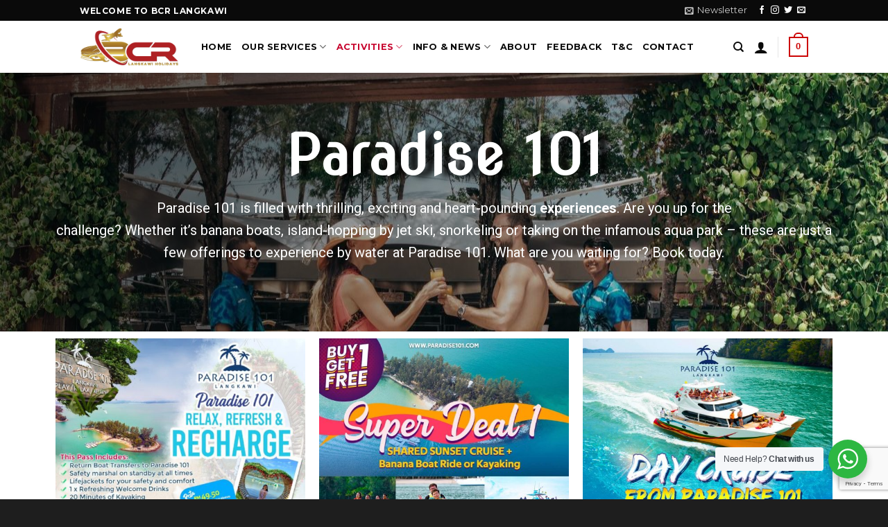

--- FILE ---
content_type: text/html; charset=UTF-8
request_url: https://bcrlangkawi-empire.com/elements/pages/paradise-101/
body_size: 32766
content:
<!DOCTYPE html>
<!--[if IE 9 ]> <html lang="en-US" class="ie9 loading-site no-js"> <![endif]-->
<!--[if IE 8 ]> <html lang="en-US" class="ie8 loading-site no-js"> <![endif]-->
<!--[if (gte IE 9)|!(IE)]><!--><html lang="en-US" class="loading-site no-js"> <!--<![endif]-->
<head>
	<meta charset="UTF-8" />
	<link rel="profile" href="http://gmpg.org/xfn/11" />
	<link rel="pingback" href="https://bcrlangkawi-empire.com/xmlrpc.php" />

	<script>(function(html){html.className = html.className.replace(/\bno-js\b/,'js')})(document.documentElement);</script>
<title>PARADISE 101 &#8211; bcr langkawi</title>
<meta name='robots' content='max-image-preview:large' />
<meta name="viewport" content="width=device-width, initial-scale=1, maximum-scale=1" /><link rel='dns-prefetch' href='//cdn.jsdelivr.net' />
<link rel='dns-prefetch' href='//ajax.googleapis.com' />
<link rel='dns-prefetch' href='//fonts.googleapis.com' />
<link rel="alternate" type="application/rss+xml" title="bcr langkawi &raquo; Feed" href="https://bcrlangkawi-empire.com/feed/" />
<link rel="alternate" type="application/rss+xml" title="bcr langkawi &raquo; Comments Feed" href="https://bcrlangkawi-empire.com/comments/feed/" />
<link rel="alternate" title="oEmbed (JSON)" type="application/json+oembed" href="https://bcrlangkawi-empire.com/wp-json/oembed/1.0/embed?url=https%3A%2F%2Fbcrlangkawi-empire.com%2Felements%2Fpages%2Fparadise-101%2F" />
<link rel="alternate" title="oEmbed (XML)" type="text/xml+oembed" href="https://bcrlangkawi-empire.com/wp-json/oembed/1.0/embed?url=https%3A%2F%2Fbcrlangkawi-empire.com%2Felements%2Fpages%2Fparadise-101%2F&#038;format=xml" />
<link rel="prefetch" href="https://bcrlangkawi-empire.com/wp-content/themes/flatsome/assets/js/chunk.countup.fe2c1016.js" />
<link rel="prefetch" href="https://bcrlangkawi-empire.com/wp-content/themes/flatsome/assets/js/chunk.sticky-sidebar.a58a6557.js" />
<link rel="prefetch" href="https://bcrlangkawi-empire.com/wp-content/themes/flatsome/assets/js/chunk.tooltips.29144c1c.js" />
<link rel="prefetch" href="https://bcrlangkawi-empire.com/wp-content/themes/flatsome/assets/js/chunk.vendors-popups.947eca5c.js" />
<link rel="prefetch" href="https://bcrlangkawi-empire.com/wp-content/themes/flatsome/assets/js/chunk.vendors-slider.f0d2cbc9.js" />
        <link id="woocommerce-notification-fonts" rel="preload"
              href="https://bcrlangkawi-empire.com/wp-content/plugins/woocommerce-notification/fonts/icons-close.woff2" as="font"
              crossorigin>
		        <style id="woo-coupon-box-custom-css" type="text/css"></style>
        <style id="woo-coupon-box-custom-input-border-radius" type="text/css"></style>
		<style id='wp-img-auto-sizes-contain-inline-css' type='text/css'>
img:is([sizes=auto i],[sizes^="auto," i]){contain-intrinsic-size:3000px 1500px}
/*# sourceURL=wp-img-auto-sizes-contain-inline-css */
</style>
<link rel='stylesheet' id='woocommerce-notification-icons-close-css' href='https://bcrlangkawi-empire.com/wp-content/plugins/woocommerce-notification/css/icons-close.css?ver=1.4.7' type='text/css' media='all' />
<link rel='stylesheet' id='woocommerce-notification-css' href='https://bcrlangkawi-empire.com/wp-content/plugins/woocommerce-notification/css/woocommerce-notification.min.css?ver=1.4.7' type='text/css' media='all' />
<style id='woocommerce-notification-inline-css' type='text/css'>
#message-purchased #notify-close:before{color:#000000;}#message-purchased .message-purchase-main{overflow:hidden}#message-purchased .wn-notification-image-wrapper{padding:5px;}#message-purchased .wn-notification-message-container{padding-left:15px;}#message-purchased .wn-notification-image{border-radius:0px;}                #message-purchased .message-purchase-main{                        background-color: #ffffff;                                               color:#000000 !important;                        border-radius:0px ;                }#message-purchased .message-purchase-main p, #message-purchased .message-purchase-main p small{                        color:#000000 !important;                }                 #message-purchased .message-purchase-main p a, #message-purchased .message-purchase-main p span{                        color:#000000 !important;                }
/*# sourceURL=woocommerce-notification-inline-css */
</style>
<style id='wp-emoji-styles-inline-css' type='text/css'>

	img.wp-smiley, img.emoji {
		display: inline !important;
		border: none !important;
		box-shadow: none !important;
		height: 1em !important;
		width: 1em !important;
		margin: 0 0.07em !important;
		vertical-align: -0.1em !important;
		background: none !important;
		padding: 0 !important;
	}
/*# sourceURL=wp-emoji-styles-inline-css */
</style>
<style id='wp-block-library-inline-css' type='text/css'>
:root{--wp-block-synced-color:#7a00df;--wp-block-synced-color--rgb:122,0,223;--wp-bound-block-color:var(--wp-block-synced-color);--wp-editor-canvas-background:#ddd;--wp-admin-theme-color:#007cba;--wp-admin-theme-color--rgb:0,124,186;--wp-admin-theme-color-darker-10:#006ba1;--wp-admin-theme-color-darker-10--rgb:0,107,160.5;--wp-admin-theme-color-darker-20:#005a87;--wp-admin-theme-color-darker-20--rgb:0,90,135;--wp-admin-border-width-focus:2px}@media (min-resolution:192dpi){:root{--wp-admin-border-width-focus:1.5px}}.wp-element-button{cursor:pointer}:root .has-very-light-gray-background-color{background-color:#eee}:root .has-very-dark-gray-background-color{background-color:#313131}:root .has-very-light-gray-color{color:#eee}:root .has-very-dark-gray-color{color:#313131}:root .has-vivid-green-cyan-to-vivid-cyan-blue-gradient-background{background:linear-gradient(135deg,#00d084,#0693e3)}:root .has-purple-crush-gradient-background{background:linear-gradient(135deg,#34e2e4,#4721fb 50%,#ab1dfe)}:root .has-hazy-dawn-gradient-background{background:linear-gradient(135deg,#faaca8,#dad0ec)}:root .has-subdued-olive-gradient-background{background:linear-gradient(135deg,#fafae1,#67a671)}:root .has-atomic-cream-gradient-background{background:linear-gradient(135deg,#fdd79a,#004a59)}:root .has-nightshade-gradient-background{background:linear-gradient(135deg,#330968,#31cdcf)}:root .has-midnight-gradient-background{background:linear-gradient(135deg,#020381,#2874fc)}:root{--wp--preset--font-size--normal:16px;--wp--preset--font-size--huge:42px}.has-regular-font-size{font-size:1em}.has-larger-font-size{font-size:2.625em}.has-normal-font-size{font-size:var(--wp--preset--font-size--normal)}.has-huge-font-size{font-size:var(--wp--preset--font-size--huge)}.has-text-align-center{text-align:center}.has-text-align-left{text-align:left}.has-text-align-right{text-align:right}.has-fit-text{white-space:nowrap!important}#end-resizable-editor-section{display:none}.aligncenter{clear:both}.items-justified-left{justify-content:flex-start}.items-justified-center{justify-content:center}.items-justified-right{justify-content:flex-end}.items-justified-space-between{justify-content:space-between}.screen-reader-text{border:0;clip-path:inset(50%);height:1px;margin:-1px;overflow:hidden;padding:0;position:absolute;width:1px;word-wrap:normal!important}.screen-reader-text:focus{background-color:#ddd;clip-path:none;color:#444;display:block;font-size:1em;height:auto;left:5px;line-height:normal;padding:15px 23px 14px;text-decoration:none;top:5px;width:auto;z-index:100000}html :where(.has-border-color){border-style:solid}html :where([style*=border-top-color]){border-top-style:solid}html :where([style*=border-right-color]){border-right-style:solid}html :where([style*=border-bottom-color]){border-bottom-style:solid}html :where([style*=border-left-color]){border-left-style:solid}html :where([style*=border-width]){border-style:solid}html :where([style*=border-top-width]){border-top-style:solid}html :where([style*=border-right-width]){border-right-style:solid}html :where([style*=border-bottom-width]){border-bottom-style:solid}html :where([style*=border-left-width]){border-left-style:solid}html :where(img[class*=wp-image-]){height:auto;max-width:100%}:where(figure){margin:0 0 1em}html :where(.is-position-sticky){--wp-admin--admin-bar--position-offset:var(--wp-admin--admin-bar--height,0px)}@media screen and (max-width:600px){html :where(.is-position-sticky){--wp-admin--admin-bar--position-offset:0px}}

/*# sourceURL=wp-block-library-inline-css */
</style><style id='global-styles-inline-css' type='text/css'>
:root{--wp--preset--aspect-ratio--square: 1;--wp--preset--aspect-ratio--4-3: 4/3;--wp--preset--aspect-ratio--3-4: 3/4;--wp--preset--aspect-ratio--3-2: 3/2;--wp--preset--aspect-ratio--2-3: 2/3;--wp--preset--aspect-ratio--16-9: 16/9;--wp--preset--aspect-ratio--9-16: 9/16;--wp--preset--color--black: #000000;--wp--preset--color--cyan-bluish-gray: #abb8c3;--wp--preset--color--white: #ffffff;--wp--preset--color--pale-pink: #f78da7;--wp--preset--color--vivid-red: #cf2e2e;--wp--preset--color--luminous-vivid-orange: #ff6900;--wp--preset--color--luminous-vivid-amber: #fcb900;--wp--preset--color--light-green-cyan: #7bdcb5;--wp--preset--color--vivid-green-cyan: #00d084;--wp--preset--color--pale-cyan-blue: #8ed1fc;--wp--preset--color--vivid-cyan-blue: #0693e3;--wp--preset--color--vivid-purple: #9b51e0;--wp--preset--gradient--vivid-cyan-blue-to-vivid-purple: linear-gradient(135deg,rgb(6,147,227) 0%,rgb(155,81,224) 100%);--wp--preset--gradient--light-green-cyan-to-vivid-green-cyan: linear-gradient(135deg,rgb(122,220,180) 0%,rgb(0,208,130) 100%);--wp--preset--gradient--luminous-vivid-amber-to-luminous-vivid-orange: linear-gradient(135deg,rgb(252,185,0) 0%,rgb(255,105,0) 100%);--wp--preset--gradient--luminous-vivid-orange-to-vivid-red: linear-gradient(135deg,rgb(255,105,0) 0%,rgb(207,46,46) 100%);--wp--preset--gradient--very-light-gray-to-cyan-bluish-gray: linear-gradient(135deg,rgb(238,238,238) 0%,rgb(169,184,195) 100%);--wp--preset--gradient--cool-to-warm-spectrum: linear-gradient(135deg,rgb(74,234,220) 0%,rgb(151,120,209) 20%,rgb(207,42,186) 40%,rgb(238,44,130) 60%,rgb(251,105,98) 80%,rgb(254,248,76) 100%);--wp--preset--gradient--blush-light-purple: linear-gradient(135deg,rgb(255,206,236) 0%,rgb(152,150,240) 100%);--wp--preset--gradient--blush-bordeaux: linear-gradient(135deg,rgb(254,205,165) 0%,rgb(254,45,45) 50%,rgb(107,0,62) 100%);--wp--preset--gradient--luminous-dusk: linear-gradient(135deg,rgb(255,203,112) 0%,rgb(199,81,192) 50%,rgb(65,88,208) 100%);--wp--preset--gradient--pale-ocean: linear-gradient(135deg,rgb(255,245,203) 0%,rgb(182,227,212) 50%,rgb(51,167,181) 100%);--wp--preset--gradient--electric-grass: linear-gradient(135deg,rgb(202,248,128) 0%,rgb(113,206,126) 100%);--wp--preset--gradient--midnight: linear-gradient(135deg,rgb(2,3,129) 0%,rgb(40,116,252) 100%);--wp--preset--font-size--small: 13px;--wp--preset--font-size--medium: 20px;--wp--preset--font-size--large: 36px;--wp--preset--font-size--x-large: 42px;--wp--preset--spacing--20: 0.44rem;--wp--preset--spacing--30: 0.67rem;--wp--preset--spacing--40: 1rem;--wp--preset--spacing--50: 1.5rem;--wp--preset--spacing--60: 2.25rem;--wp--preset--spacing--70: 3.38rem;--wp--preset--spacing--80: 5.06rem;--wp--preset--shadow--natural: 6px 6px 9px rgba(0, 0, 0, 0.2);--wp--preset--shadow--deep: 12px 12px 50px rgba(0, 0, 0, 0.4);--wp--preset--shadow--sharp: 6px 6px 0px rgba(0, 0, 0, 0.2);--wp--preset--shadow--outlined: 6px 6px 0px -3px rgb(255, 255, 255), 6px 6px rgb(0, 0, 0);--wp--preset--shadow--crisp: 6px 6px 0px rgb(0, 0, 0);}:where(.is-layout-flex){gap: 0.5em;}:where(.is-layout-grid){gap: 0.5em;}body .is-layout-flex{display: flex;}.is-layout-flex{flex-wrap: wrap;align-items: center;}.is-layout-flex > :is(*, div){margin: 0;}body .is-layout-grid{display: grid;}.is-layout-grid > :is(*, div){margin: 0;}:where(.wp-block-columns.is-layout-flex){gap: 2em;}:where(.wp-block-columns.is-layout-grid){gap: 2em;}:where(.wp-block-post-template.is-layout-flex){gap: 1.25em;}:where(.wp-block-post-template.is-layout-grid){gap: 1.25em;}.has-black-color{color: var(--wp--preset--color--black) !important;}.has-cyan-bluish-gray-color{color: var(--wp--preset--color--cyan-bluish-gray) !important;}.has-white-color{color: var(--wp--preset--color--white) !important;}.has-pale-pink-color{color: var(--wp--preset--color--pale-pink) !important;}.has-vivid-red-color{color: var(--wp--preset--color--vivid-red) !important;}.has-luminous-vivid-orange-color{color: var(--wp--preset--color--luminous-vivid-orange) !important;}.has-luminous-vivid-amber-color{color: var(--wp--preset--color--luminous-vivid-amber) !important;}.has-light-green-cyan-color{color: var(--wp--preset--color--light-green-cyan) !important;}.has-vivid-green-cyan-color{color: var(--wp--preset--color--vivid-green-cyan) !important;}.has-pale-cyan-blue-color{color: var(--wp--preset--color--pale-cyan-blue) !important;}.has-vivid-cyan-blue-color{color: var(--wp--preset--color--vivid-cyan-blue) !important;}.has-vivid-purple-color{color: var(--wp--preset--color--vivid-purple) !important;}.has-black-background-color{background-color: var(--wp--preset--color--black) !important;}.has-cyan-bluish-gray-background-color{background-color: var(--wp--preset--color--cyan-bluish-gray) !important;}.has-white-background-color{background-color: var(--wp--preset--color--white) !important;}.has-pale-pink-background-color{background-color: var(--wp--preset--color--pale-pink) !important;}.has-vivid-red-background-color{background-color: var(--wp--preset--color--vivid-red) !important;}.has-luminous-vivid-orange-background-color{background-color: var(--wp--preset--color--luminous-vivid-orange) !important;}.has-luminous-vivid-amber-background-color{background-color: var(--wp--preset--color--luminous-vivid-amber) !important;}.has-light-green-cyan-background-color{background-color: var(--wp--preset--color--light-green-cyan) !important;}.has-vivid-green-cyan-background-color{background-color: var(--wp--preset--color--vivid-green-cyan) !important;}.has-pale-cyan-blue-background-color{background-color: var(--wp--preset--color--pale-cyan-blue) !important;}.has-vivid-cyan-blue-background-color{background-color: var(--wp--preset--color--vivid-cyan-blue) !important;}.has-vivid-purple-background-color{background-color: var(--wp--preset--color--vivid-purple) !important;}.has-black-border-color{border-color: var(--wp--preset--color--black) !important;}.has-cyan-bluish-gray-border-color{border-color: var(--wp--preset--color--cyan-bluish-gray) !important;}.has-white-border-color{border-color: var(--wp--preset--color--white) !important;}.has-pale-pink-border-color{border-color: var(--wp--preset--color--pale-pink) !important;}.has-vivid-red-border-color{border-color: var(--wp--preset--color--vivid-red) !important;}.has-luminous-vivid-orange-border-color{border-color: var(--wp--preset--color--luminous-vivid-orange) !important;}.has-luminous-vivid-amber-border-color{border-color: var(--wp--preset--color--luminous-vivid-amber) !important;}.has-light-green-cyan-border-color{border-color: var(--wp--preset--color--light-green-cyan) !important;}.has-vivid-green-cyan-border-color{border-color: var(--wp--preset--color--vivid-green-cyan) !important;}.has-pale-cyan-blue-border-color{border-color: var(--wp--preset--color--pale-cyan-blue) !important;}.has-vivid-cyan-blue-border-color{border-color: var(--wp--preset--color--vivid-cyan-blue) !important;}.has-vivid-purple-border-color{border-color: var(--wp--preset--color--vivid-purple) !important;}.has-vivid-cyan-blue-to-vivid-purple-gradient-background{background: var(--wp--preset--gradient--vivid-cyan-blue-to-vivid-purple) !important;}.has-light-green-cyan-to-vivid-green-cyan-gradient-background{background: var(--wp--preset--gradient--light-green-cyan-to-vivid-green-cyan) !important;}.has-luminous-vivid-amber-to-luminous-vivid-orange-gradient-background{background: var(--wp--preset--gradient--luminous-vivid-amber-to-luminous-vivid-orange) !important;}.has-luminous-vivid-orange-to-vivid-red-gradient-background{background: var(--wp--preset--gradient--luminous-vivid-orange-to-vivid-red) !important;}.has-very-light-gray-to-cyan-bluish-gray-gradient-background{background: var(--wp--preset--gradient--very-light-gray-to-cyan-bluish-gray) !important;}.has-cool-to-warm-spectrum-gradient-background{background: var(--wp--preset--gradient--cool-to-warm-spectrum) !important;}.has-blush-light-purple-gradient-background{background: var(--wp--preset--gradient--blush-light-purple) !important;}.has-blush-bordeaux-gradient-background{background: var(--wp--preset--gradient--blush-bordeaux) !important;}.has-luminous-dusk-gradient-background{background: var(--wp--preset--gradient--luminous-dusk) !important;}.has-pale-ocean-gradient-background{background: var(--wp--preset--gradient--pale-ocean) !important;}.has-electric-grass-gradient-background{background: var(--wp--preset--gradient--electric-grass) !important;}.has-midnight-gradient-background{background: var(--wp--preset--gradient--midnight) !important;}.has-small-font-size{font-size: var(--wp--preset--font-size--small) !important;}.has-medium-font-size{font-size: var(--wp--preset--font-size--medium) !important;}.has-large-font-size{font-size: var(--wp--preset--font-size--large) !important;}.has-x-large-font-size{font-size: var(--wp--preset--font-size--x-large) !important;}
/*# sourceURL=global-styles-inline-css */
</style>

<style id='classic-theme-styles-inline-css' type='text/css'>
/*! This file is auto-generated */
.wp-block-button__link{color:#fff;background-color:#32373c;border-radius:9999px;box-shadow:none;text-decoration:none;padding:calc(.667em + 2px) calc(1.333em + 2px);font-size:1.125em}.wp-block-file__button{background:#32373c;color:#fff;text-decoration:none}
/*# sourceURL=/wp-includes/css/classic-themes.min.css */
</style>
<link rel='stylesheet' id='nta-css-popup-css' href='https://bcrlangkawi-empire.com/wp-content/plugins/whatsapp-for-wordpress/assets/dist/css/style.css?ver=6.9' type='text/css' media='all' />
<link rel='stylesheet' id='contact-form-7-css' href='https://bcrlangkawi-empire.com/wp-content/plugins/contact-form-7/includes/css/styles.css?ver=5.8' type='text/css' media='all' />
<style id='woocommerce-inline-inline-css' type='text/css'>
.woocommerce form .form-row .required { visibility: hidden; }
/*# sourceURL=woocommerce-inline-inline-css */
</style>
<link rel='stylesheet' id='woo-variation-swatches-css' href='https://bcrlangkawi-empire.com/wp-content/plugins/woo-variation-swatches/assets/css/frontend.min.css?ver=1694158689' type='text/css' media='all' />
<style id='woo-variation-swatches-inline-css' type='text/css'>
:root {
--wvs-tick:url("data:image/svg+xml;utf8,%3Csvg filter='drop-shadow(0px 0px 2px rgb(0 0 0 / .8))' xmlns='http://www.w3.org/2000/svg'  viewBox='0 0 30 30'%3E%3Cpath fill='none' stroke='%23ffffff' stroke-linecap='round' stroke-linejoin='round' stroke-width='4' d='M4 16L11 23 27 7'/%3E%3C/svg%3E");

--wvs-cross:url("data:image/svg+xml;utf8,%3Csvg filter='drop-shadow(0px 0px 5px rgb(255 255 255 / .6))' xmlns='http://www.w3.org/2000/svg' width='72px' height='72px' viewBox='0 0 24 24'%3E%3Cpath fill='none' stroke='%23ff0000' stroke-linecap='round' stroke-width='0.6' d='M5 5L19 19M19 5L5 19'/%3E%3C/svg%3E");
--wvs-single-product-item-width:30px;
--wvs-single-product-item-height:30px;
--wvs-single-product-item-font-size:16px}
/*# sourceURL=woo-variation-swatches-inline-css */
</style>
<link rel='stylesheet' id='jquery-ui-style-css' href='//ajax.googleapis.com/ajax/libs/jqueryui/1.13.3/themes/smoothness/jquery-ui.min.css?ver=6.9' type='text/css' media='all' />
<link rel='stylesheet' id='wc-bookings-styles-css' href='https://bcrlangkawi-empire.com/wp-content/plugins/woocommerce-bookings/dist/css/frontend.css?ver=1.15.40' type='text/css' media='all' />
<link rel='stylesheet' id='wcpa-frontend-css' href='https://bcrlangkawi-empire.com/wp-content/plugins/woo-custom-product-addons/assets/css/style_1.css?ver=3.0.3' type='text/css' media='all' />
<link rel='stylesheet' id='elementor-icons-css' href='https://bcrlangkawi-empire.com/wp-content/plugins/elementor/assets/lib/eicons/css/elementor-icons.min.css?ver=5.23.0' type='text/css' media='all' />
<link rel='stylesheet' id='elementor-frontend-css' href='https://bcrlangkawi-empire.com/wp-content/plugins/elementor/assets/css/frontend-lite.min.css?ver=3.16.2' type='text/css' media='all' />
<link rel='stylesheet' id='swiper-css' href='https://bcrlangkawi-empire.com/wp-content/plugins/elementor/assets/lib/swiper/css/swiper.min.css?ver=5.3.6' type='text/css' media='all' />
<link rel='stylesheet' id='elementor-post-594-css' href='https://bcrlangkawi-empire.com/wp-content/uploads/elementor/css/post-594.css?ver=1690465993' type='text/css' media='all' />
<link rel='stylesheet' id='elementor-pro-css' href='https://bcrlangkawi-empire.com/wp-content/plugins/elementor-pro/assets/css/frontend-lite.min.css?ver=3.14.1' type='text/css' media='all' />
<link rel='stylesheet' id='elementor-global-css' href='https://bcrlangkawi-empire.com/wp-content/uploads/elementor/css/global.css?ver=1690465994' type='text/css' media='all' />
<link rel='stylesheet' id='elementor-post-1042-css' href='https://bcrlangkawi-empire.com/wp-content/uploads/elementor/css/post-1042.css?ver=1690508164' type='text/css' media='all' />
<link rel='stylesheet' id='eael-general-css' href='https://bcrlangkawi-empire.com/wp-content/plugins/essential-addons-for-elementor-lite/assets/front-end/css/view/general.min.css?ver=5.8.8' type='text/css' media='all' />
<link rel='stylesheet' id='flatsome-main-css' href='https://bcrlangkawi-empire.com/wp-content/themes/flatsome/assets/css/flatsome.css?ver=3.15.2' type='text/css' media='all' />
<style id='flatsome-main-inline-css' type='text/css'>
@font-face {
				font-family: "fl-icons";
				font-display: block;
				src: url(https://bcrlangkawi-empire.com/wp-content/themes/flatsome/assets/css/icons/fl-icons.eot?v=3.15.2);
				src:
					url(https://bcrlangkawi-empire.com/wp-content/themes/flatsome/assets/css/icons/fl-icons.eot#iefix?v=3.15.2) format("embedded-opentype"),
					url(https://bcrlangkawi-empire.com/wp-content/themes/flatsome/assets/css/icons/fl-icons.woff2?v=3.15.2) format("woff2"),
					url(https://bcrlangkawi-empire.com/wp-content/themes/flatsome/assets/css/icons/fl-icons.ttf?v=3.15.2) format("truetype"),
					url(https://bcrlangkawi-empire.com/wp-content/themes/flatsome/assets/css/icons/fl-icons.woff?v=3.15.2) format("woff"),
					url(https://bcrlangkawi-empire.com/wp-content/themes/flatsome/assets/css/icons/fl-icons.svg?v=3.15.2#fl-icons) format("svg");
			}
/*# sourceURL=flatsome-main-inline-css */
</style>
<link rel='stylesheet' id='flatsome-shop-css' href='https://bcrlangkawi-empire.com/wp-content/themes/flatsome/assets/css/flatsome-shop.css?ver=3.15.2' type='text/css' media='all' />
<link rel='stylesheet' id='flatsome-style-css' href='https://bcrlangkawi-empire.com/wp-content/themes/flatsome-child/style.css?ver=3.0' type='text/css' media='all' />
<link rel='stylesheet' id='flatsome-googlefonts-css' href='//fonts.googleapis.com/css?family=Montserrat%3Aregular%2C700%2Cregular%2C700%2Cregular&#038;display=swap&#038;ver=3.9' type='text/css' media='all' />
<style id='themecomplete-extra-css-inline-css' type='text/css'>
.woocommerce #content table.cart img.epo-upload-image, .woocommerce table.cart img.epo-upload-image, .woocommerce-page #content table.cart img.epo-upload-image, .woocommerce-page table.cart img.epo-upload-image, .epo-upload-image {max-width: calc(70% - 0.5em)  !important;max-height: none !important;}

/*# sourceURL=themecomplete-extra-css-inline-css */
</style>
<link rel='stylesheet' id='google-fonts-1-css' href='https://fonts.googleapis.com/css?family=Roboto%3A100%2C100italic%2C200%2C200italic%2C300%2C300italic%2C400%2C400italic%2C500%2C500italic%2C600%2C600italic%2C700%2C700italic%2C800%2C800italic%2C900%2C900italic%7CRoboto+Slab%3A100%2C100italic%2C200%2C200italic%2C300%2C300italic%2C400%2C400italic%2C500%2C500italic%2C600%2C600italic%2C700%2C700italic%2C800%2C800italic%2C900%2C900italic%7CNova+Slim%3A100%2C100italic%2C200%2C200italic%2C300%2C300italic%2C400%2C400italic%2C500%2C500italic%2C600%2C600italic%2C700%2C700italic%2C800%2C800italic%2C900%2C900italic%7CMontserrat%3A100%2C100italic%2C200%2C200italic%2C300%2C300italic%2C400%2C400italic%2C500%2C500italic%2C600%2C600italic%2C700%2C700italic%2C800%2C800italic%2C900%2C900italic&#038;display=auto&#038;ver=6.9' type='text/css' media='all' />
<link rel="preconnect" href="https://fonts.gstatic.com/" crossorigin><script type="text/javascript" src="https://bcrlangkawi-empire.com/wp-includes/js/jquery/jquery.min.js?ver=3.7.1" id="jquery-core-js"></script>
<script type="text/javascript" src="https://bcrlangkawi-empire.com/wp-includes/js/jquery/jquery-migrate.min.js?ver=3.4.1" id="jquery-migrate-js"></script>
<script type="text/javascript" id="woocommerce-notification-js-extra">
/* <![CDATA[ */
var _woocommerce_notification_params = {"str_about":"About","str_ago":"ago","str_day":"day","str_days":"days","str_hour":"hour","str_hours":"hours","str_min":"minute","str_mins":"minutes","str_secs":"secs","str_few_sec":"a few seconds","time_close":"24","show_close":"1","change_virtual_time":"","change_message_number":"","loop":"1","loop_session":"0","loop_session_total":"60","loop_session_duration":"3600","display_time":"5","next_time":"30","notification_per_page":"60","display_effect":"fade-in","hidden_effect":"fade-out","redirect_target":"0","image":"0","messages":["Someone in {city} book a {product_with_link} {time_ago}","{product_with_link} {custom}"],"message_custom":"{number} people seeing this product right now","message_number_min":"100","message_number_max":"200","detect":"1","time":"10","names":["TW9oZCBIYXNhbg0=","QWlzeWFoIEthbWFsDQ==","TWltaWV5DQ==","QWltYW4gSGFydW4N","QW5uaXNhIFRhaGly"],"cities":["U2t1ZGFpLCBKb2hvcg==","S2xhbmcsIFNlbGFuZ29y","UmFuYXUsIFNhYmFo","SXBvaCwgUGVyYWs=","RHVuZ3VuLCBUZXJlbmdnYW51","QmF5YW4gTGVwYXMsIFB1bGF1IFBpbmFuZw=="],"country":"Malaysia","in_the_same_cate":"0","billing":"0","initial_delay":"3","ajax_url":"","products":[{"title":"Paradise 101 Day Cruise","url":"https://bcrlangkawi-empire.com/product/paradise-101-day-cruise/","thumb":"https://bcrlangkawi-empire.com/wp-content/uploads/2023/02/IMG_2728.jpg"},{"title":"Paradise 101 Super Deal 1","url":"https://bcrlangkawi-empire.com/product/paradise-101-relax-super-deal-1/","thumb":"https://bcrlangkawi-empire.com/wp-content/uploads/2023/02/IMG_2727.jpg"},{"title":"Paradise 101 Relax, Refresh &#038; Recharge","url":"https://bcrlangkawi-empire.com/product/paradise-101-relax-refresh-recharge/","thumb":"https://bcrlangkawi-empire.com/wp-content/uploads/2023/02/IMG_2726.jpg"},{"title":"Mangroved Tour","url":"https://bcrlangkawi-empire.com/product/mangroved-tour/","thumb":"https://bcrlangkawi-empire.com/wp-content/uploads/2021/08/island-01-100x100.png"},{"title":"UNDERWATER WORLD LANGKAWI (INTERNATIONAL)","url":"https://bcrlangkawi-empire.com/product/underwater-world-langkawi-international/","thumb":"https://bcrlangkawi-empire.com/wp-content/uploads/2021/09/tour_img-1926632-146.jpg"},{"title":"Gazebo","url":"https://bcrlangkawi-empire.com/product/gazebo/","thumb":"https://bcrlangkawi-empire.com/wp-content/uploads/2023/01/cndllight6.jpg"},{"title":"Triangle","url":"https://bcrlangkawi-empire.com/product/triangle/","thumb":"https://bcrlangkawi-empire.com/wp-content/uploads/2023/01/cndllight5.jpg"},{"title":"Happy Moon","url":"https://bcrlangkawi-empire.com/product/happy-moon/","thumb":"https://bcrlangkawi-empire.com/wp-content/uploads/2023/01/cndllight42.jpg"},{"title":"Double Love","url":"https://bcrlangkawi-empire.com/product/double-love/","thumb":"https://bcrlangkawi-empire.com/wp-content/uploads/2023/01/cndllight2.jpg"},{"title":"One Love","url":"https://bcrlangkawi-empire.com/product/one-love/","thumb":"https://bcrlangkawi-empire.com/wp-content/uploads/2023/01/cndllight1.jpg"},{"title":"Avis Cruise","url":"https://bcrlangkawi-empire.com/product/avis-cruise/","thumb":"https://bcrlangkawi-empire.com/wp-content/uploads/2023/02/private-curise-langkawi.jpeg"},{"title":"Elisha Room Decoration","url":"https://bcrlangkawi-empire.com/product/elisha-room-decoration-copy/","thumb":"https://bcrlangkawi-empire.com/wp-content/uploads/2023/01/elizha.jpg"},{"title":"Charms Room Decoration","url":"https://bcrlangkawi-empire.com/product/charms-room-decoration/","thumb":"https://bcrlangkawi-empire.com/wp-content/uploads/2023/01/charm.jpg"},{"title":"Juliet Room Decoration","url":"https://bcrlangkawi-empire.com/product/juliet-room-decoration/","thumb":"https://bcrlangkawi-empire.com/wp-content/uploads/2023/01/juliet.jpg"},{"title":"Bella Room Decoration","url":"https://bcrlangkawi-empire.com/product/bella-room-decoration/","thumb":"https://bcrlangkawi-empire.com/wp-content/uploads/2023/01/bella.jpg"},{"title":"Amanda Room Decoration","url":"https://bcrlangkawi-empire.com/product/amanda-room-decoration/","thumb":"https://bcrlangkawi-empire.com/wp-content/uploads/2023/01/amanda2.jpg"},{"title":"Hanna Room Decoration","url":"https://bcrlangkawi-empire.com/product/hanna-room-decoration/","thumb":"https://bcrlangkawi-empire.com/wp-content/uploads/2023/01/hanna.jpg"},{"title":"Classic Room Decoration","url":"https://bcrlangkawi-empire.com/product/classic-room-decoration/","thumb":"https://bcrlangkawi-empire.com/wp-content/uploads/2023/01/clazzic.jpg"},{"title":"Henry Cruise","url":"https://bcrlangkawi-empire.com/product/henry-cruise/","thumb":"https://bcrlangkawi-empire.com/wp-content/uploads/2023/02/331674911_746181443908600_5360684249748596776_n.jpg"},{"title":"Mantablu Cruise","url":"https://bcrlangkawi-empire.com/product/mantablu-cruise/","thumb":"https://bcrlangkawi-empire.com/wp-content/uploads/2023/02/mantablu.jpg"},{"title":"Amanda Cruise","url":"https://bcrlangkawi-empire.com/product/amanda-cruise/","thumb":"https://bcrlangkawi-empire.com/wp-content/uploads/2023/02/claccic.jpg"},{"title":"Avante Cruise","url":"https://bcrlangkawi-empire.com/product/avante-cruise/","thumb":"https://bcrlangkawi-empire.com/wp-content/uploads/2023/02/avante-sunset-cruise-langkawi.jpeg"},{"title":"Tropical Charters","url":"https://bcrlangkawi-empire.com/product/tropical-charters/","thumb":"https://bcrlangkawi-empire.com/wp-content/uploads/2023/01/sunset-cruise-by-tropical-charters.jpeg"},{"title":"Package Bestie D (3D2N)","url":"https://bcrlangkawi-empire.com/product/package-bestie-d-3d2n/","thumb":"https://bcrlangkawi-empire.com/wp-content/uploads/2023/02/photo_2023-02-01_11-24-42.jpg"},{"title":"Package Bestie C (3D2N)","url":"https://bcrlangkawi-empire.com/product/package-bestie-c-3d2n/","thumb":"https://bcrlangkawi-empire.com/wp-content/uploads/2023/02/photo_2023-02-01_11-24-43.jpg"},{"title":"Package Bestie B (3D2N)","url":"https://bcrlangkawi-empire.com/product/package-bestie-b-3d2n/","thumb":"https://bcrlangkawi-empire.com/wp-content/uploads/2023/02/photo_2023-02-01_11-24-38.jpg"},{"title":"Package Bestie A (3D2N)","url":"https://bcrlangkawi-empire.com/product/package-bestie-a-3d2n/","thumb":"https://bcrlangkawi-empire.com/wp-content/uploads/2023/02/photo_2023-02-01_11-24-40.jpg"},{"title":"Package Duo ECO (3D2N)","url":"https://bcrlangkawi-empire.com/product/package-duo-eco-3d2n/","thumb":"https://bcrlangkawi-empire.com/wp-content/uploads/2023/02/photo_2023-02-01_11-24-49-1.jpg"},{"title":"Package Duo C (3D2N)","url":"https://bcrlangkawi-empire.com/product/package-duo-c-3d2n/","thumb":"https://bcrlangkawi-empire.com/wp-content/uploads/2023/02/photo_2023-02-01_11-24-47.jpg"},{"title":"Package Duo B (3D2N)","url":"https://bcrlangkawi-empire.com/product/package-duo-b-3d2n/","thumb":"https://bcrlangkawi-empire.com/wp-content/uploads/2023/02/photo_2023-02-01_11-24-46.jpg"},{"title":"Package Duo A (3D2N)","url":"https://bcrlangkawi-empire.com/product/package-duo-a-3d2n/","thumb":"https://bcrlangkawi-empire.com/wp-content/uploads/2023/02/photo_2023-02-01_11-24-45.jpg"},{"title":"Package Family B (3D2N)","url":"https://bcrlangkawi-empire.com/product/package-family-b-3d2n/","thumb":"https://bcrlangkawi-empire.com/wp-content/uploads/2023/02/photo_2023-02-01_11-24-36.jpg"},{"title":"Package Family A (3D2N)","url":"https://bcrlangkawi-empire.com/product/package-eco-3d2nromantik-copy/","thumb":"https://bcrlangkawi-empire.com/wp-content/uploads/2023/02/photo_2023-02-01_11-24-32.jpg"},{"title":"Classic Happy Cruise","url":"https://bcrlangkawi-empire.com/product/classic-happy-cruise/","thumb":"https://bcrlangkawi-empire.com/wp-content/uploads/2023/01/photo_2022-10-28_12-44-10.jpg"},{"title":"Sea Splash","url":"https://bcrlangkawi-empire.com/product/sea-splash-4-hour/","thumb":"https://bcrlangkawi-empire.com/wp-content/uploads/2023/01/langkawi-sunset-curise-sea-splash.png"},{"title":"Avis Langkawi","url":"https://bcrlangkawi-empire.com/product/avis-langkawi/","thumb":"https://bcrlangkawi-empire.com/wp-content/uploads/2023/01/imgpsh_fullsize_anim-3.png"},{"title":"Package ECO (3D2N)(Romantik)","url":"https://bcrlangkawi-empire.com/product/package-eco-3d2nromantik/","thumb":"https://bcrlangkawi-empire.com/wp-content/uploads/2022/12/photo_2022-12-03_11-17-19.jpg"},{"title":"Package D (3D2N)(Romantik)","url":"https://bcrlangkawi-empire.com/product/package-d-3d2nromantik/","thumb":"https://bcrlangkawi-empire.com/wp-content/uploads/2022/12/photo_2022-12-03_11-17-18.jpg"},{"title":"Package C (3D2N)(Romantik)","url":"https://bcrlangkawi-empire.com/product/package-c-3d2nromantik/","thumb":"https://bcrlangkawi-empire.com/wp-content/uploads/2022/12/photo_2022-12-03_11-17-17.jpg"},{"title":"Package B (3D2N)(Romantik)","url":"https://bcrlangkawi-empire.com/product/package-b-3d2nromantik/","thumb":"https://bcrlangkawi-empire.com/wp-content/uploads/2022/12/photo_2022-12-03_11-17-16.jpg"},{"title":"Package A (3D2N)(Romantik)","url":"https://bcrlangkawi-empire.com/product/package-a-3d2nromantik/","thumb":"https://bcrlangkawi-empire.com/wp-content/uploads/2022/12/photo_2022-12-03_11-17-13.jpg"},{"title":"Snorkeling","url":"https://bcrlangkawi-empire.com/product/snorkeling/","thumb":"https://bcrlangkawi-empire.com/wp-content/uploads/2021/08/snokeling-01-100x100.png"},{"title":"Triple Love","url":"https://bcrlangkawi-empire.com/product/triple-love/","thumb":"https://bcrlangkawi-empire.com/wp-content/uploads/2023/01/cndllight3.jpg"},{"title":"Flower Room Decoration","url":"https://bcrlangkawi-empire.com/product/pakej-1-room-decoration/","thumb":"https://bcrlangkawi-empire.com/wp-content/uploads/2021/09/photo_2021-09-30_14-45-14-100x100.jpg"},{"title":"Splash Out Langkawi","url":"https://bcrlangkawi-empire.com/product/splash-out-langkawi/","thumb":"https://bcrlangkawi-empire.com/wp-content/uploads/2021/09/ahxuzhnzcxigdcjy4pod-100x100.jpg"},{"title":"Private Island Hopping","url":"https://bcrlangkawi-empire.com/product/private-island-hoping/","thumb":"https://bcrlangkawi-empire.com/wp-content/uploads/2021/08/island-01-100x100.png"},{"title":"Room Surprise and Decoration","url":"https://bcrlangkawi-empire.com/product/room-surprise-and-decoration/","thumb":"https://bcrlangkawi-empire.com/wp-content/uploads/2021/09/room-01-100x100.png"},{"title":"Crocodile Adventure Land","url":"https://bcrlangkawi-empire.com/product/crocodile-adventure-land/","thumb":"https://bcrlangkawi-empire.com/wp-content/uploads/2021/09/m10-100x100.jpg"},{"title":"Paradise 101","url":"https://bcrlangkawi-empire.com/product/paradise-101/","thumb":"https://bcrlangkawi-empire.com/wp-content/uploads/2021/09/M8-100x100.jpg"},{"title":"SUNSET CRUISE LANGKAWI","url":"https://bcrlangkawi-empire.com/product/sunset-cruise-langkawi/","thumb":"https://bcrlangkawi-empire.com/wp-content/uploads/2021/09/M8-100x100.jpg"}]};
//# sourceURL=woocommerce-notification-js-extra
/* ]]> */
</script>
<script type="text/javascript" src="https://bcrlangkawi-empire.com/wp-content/plugins/woocommerce-notification/js/woocommerce-notification.min.js?ver=1.4.7" id="woocommerce-notification-js"></script>
<script type="text/javascript" src="https://bcrlangkawi-empire.com/wp-content/plugins/woocommerce/assets/js/jquery-blockui/jquery.blockUI.min.js?ver=2.7.0-wc.8.1.0" id="jquery-blockui-js"></script>
<script type="text/javascript" src="https://bcrlangkawi-empire.com/wp-includes/js/underscore.min.js?ver=1.13.7" id="underscore-js"></script>
<script type="text/javascript" id="wp-util-js-extra">
/* <![CDATA[ */
var _wpUtilSettings = {"ajax":{"url":"/wp-admin/admin-ajax.php"}};
//# sourceURL=wp-util-js-extra
/* ]]> */
</script>
<script type="text/javascript" src="https://bcrlangkawi-empire.com/wp-includes/js/wp-util.min.js?ver=6.9" id="wp-util-js"></script>
<script type="text/javascript" id="wp-api-request-js-extra">
/* <![CDATA[ */
var wpApiSettings = {"root":"https://bcrlangkawi-empire.com/wp-json/","nonce":"1e3ae165b8","versionString":"wp/v2/"};
//# sourceURL=wp-api-request-js-extra
/* ]]> */
</script>
<script type="text/javascript" src="https://bcrlangkawi-empire.com/wp-includes/js/api-request.min.js?ver=6.9" id="wp-api-request-js"></script>
<script type="text/javascript" src="https://bcrlangkawi-empire.com/wp-includes/js/dist/hooks.min.js?ver=dd5603f07f9220ed27f1" id="wp-hooks-js"></script>
<script type="text/javascript" src="https://bcrlangkawi-empire.com/wp-includes/js/dist/i18n.min.js?ver=c26c3dc7bed366793375" id="wp-i18n-js"></script>
<script type="text/javascript" id="wp-i18n-js-after">
/* <![CDATA[ */
wp.i18n.setLocaleData( { 'text direction\u0004ltr': [ 'ltr' ] } );
//# sourceURL=wp-i18n-js-after
/* ]]> */
</script>
<script type="text/javascript" src="https://bcrlangkawi-empire.com/wp-includes/js/dist/url.min.js?ver=9e178c9516d1222dc834" id="wp-url-js"></script>
<script type="text/javascript" src="https://bcrlangkawi-empire.com/wp-includes/js/dist/api-fetch.min.js?ver=3a4d9af2b423048b0dee" id="wp-api-fetch-js"></script>
<script type="text/javascript" id="wp-api-fetch-js-after">
/* <![CDATA[ */
wp.apiFetch.use( wp.apiFetch.createRootURLMiddleware( "https://bcrlangkawi-empire.com/wp-json/" ) );
wp.apiFetch.nonceMiddleware = wp.apiFetch.createNonceMiddleware( "1e3ae165b8" );
wp.apiFetch.use( wp.apiFetch.nonceMiddleware );
wp.apiFetch.use( wp.apiFetch.mediaUploadMiddleware );
wp.apiFetch.nonceEndpoint = "https://bcrlangkawi-empire.com/wp-admin/admin-ajax.php?action=rest-nonce";
//# sourceURL=wp-api-fetch-js-after
/* ]]> */
</script>
<script type="text/javascript" src="https://bcrlangkawi-empire.com/wp-includes/js/dist/vendor/wp-polyfill.min.js?ver=3.15.0" id="wp-polyfill-js"></script>
<script type="text/javascript" id="woo-variation-swatches-js-extra">
/* <![CDATA[ */
var woo_variation_swatches_options = {"show_variation_label":"1","clear_on_reselect":"","variation_label_separator":":","is_mobile":"1","show_variation_stock":"","stock_label_threshold":"5","cart_redirect_after_add":"no","enable_ajax_add_to_cart":"yes","cart_url":"https://bcrlangkawi-empire.com/cart/","is_cart":""};
//# sourceURL=woo-variation-swatches-js-extra
/* ]]> */
</script>
<script type="text/javascript" src="https://bcrlangkawi-empire.com/wp-content/plugins/woo-variation-swatches/assets/js/frontend.min.js?ver=1694158689" id="woo-variation-swatches-js" defer="defer" data-wp-strategy="defer"></script>
<link rel="https://api.w.org/" href="https://bcrlangkawi-empire.com/wp-json/" /><link rel="alternate" title="JSON" type="application/json" href="https://bcrlangkawi-empire.com/wp-json/wp/v2/pages/1042" /><link rel="EditURI" type="application/rsd+xml" title="RSD" href="https://bcrlangkawi-empire.com/xmlrpc.php?rsd" />
<meta name="generator" content="WordPress 6.9" />
<meta name="generator" content="WooCommerce 8.1.0" />
<link rel="canonical" href="https://bcrlangkawi-empire.com/elements/pages/paradise-101/" />
<link rel='shortlink' href='https://bcrlangkawi-empire.com/?p=1042' />
<style>.bg{opacity: 0; transition: opacity 1s; -webkit-transition: opacity 1s;} .bg-loaded{opacity: 1;}</style><!--[if IE]><link rel="stylesheet" type="text/css" href="https://bcrlangkawi-empire.com/wp-content/themes/flatsome/assets/css/ie-fallback.css"><script src="//cdnjs.cloudflare.com/ajax/libs/html5shiv/3.6.1/html5shiv.js"></script><script>var head = document.getElementsByTagName('head')[0],style = document.createElement('style');style.type = 'text/css';style.styleSheet.cssText = ':before,:after{content:none !important';head.appendChild(style);setTimeout(function(){head.removeChild(style);}, 0);</script><script src="https://bcrlangkawi-empire.com/wp-content/themes/flatsome/assets/libs/ie-flexibility.js"></script><![endif]-->	<noscript><style>.woocommerce-product-gallery{ opacity: 1 !important; }</style></noscript>
	<meta name="generator" content="Elementor 3.16.2; features: e_dom_optimization, e_optimized_assets_loading, e_optimized_css_loading, additional_custom_breakpoints; settings: css_print_method-external, google_font-enabled, font_display-auto">
<style>:root{  --wcpaSectionTitleSize:14px;   --wcpaLabelSize:14px;   --wcpaDescSize:13px;   --wcpaErrorSize:13px;   --wcpaLabelWeight:normal;   --wcpaDescWeight:normal;   --wcpaBorderWidth:1px;   --wcpaBorderRadius:6px;   --wcpaInputHeight:45px;   --wcpaCheckLabelSize:14px;   --wcpaCheckBorderWidth:1px;   --wcpaCheckWidth:20px;   --wcpaCheckHeight:20px;   --wcpaCheckBorderRadius:4px;   --wcpaCheckButtonRadius:5px;   --wcpaCheckButtonBorder:2px; }:root{  --wcpaButtonColor:#3340d3;   --wcpaLabelColor:#424242;   --wcpaDescColor:#797979;   --wcpaBorderColor:#c6d0e9;   --wcpaBorderColorFocus:#3561f3;   --wcpaInputBgColor:#FFFFFF;   --wcpaInputColor:#5d5d5d;   --wcpaCheckLabelColor:#4a4a4a;   --wcpaCheckBgColor:#3340d3;   --wcpaCheckBorderColor:#B9CBE3;   --wcpaCheckTickColor:#ffffff;   --wcpaRadioBgColor:#3340d3;   --wcpaRadioBorderColor:#B9CBE3;   --wcpaRadioTickColor:#ffffff;   --wcpaButtonTextColor:#ffffff;   --wcpaErrorColor:#F55050; }:root{}</style><!-- Google Tag Manager -->
<script>(function(w,d,s,l,i){w[l]=w[l]||[];w[l].push({'gtm.start':
new Date().getTime(),event:'gtm.js'});var f=d.getElementsByTagName(s)[0],
j=d.createElement(s),dl=l!='dataLayer'?'&l='+l:'';j.async=true;j.src=
'https://www.googletagmanager.com/gtm.js?id='+i+dl;f.parentNode.insertBefore(j,f);
})(window,document,'script','dataLayer','GTM-578W458');</script>
<!-- End Google Tag Manager -->


<meta name="google-site-verification" content="pBvu_BlsgOfBDTN1UmdaTxoECvPr5CXOualOlJcRZks" /><link rel="icon" href="https://bcrlangkawi-empire.com/wp-content/uploads/2021/12/cropped-GTH-01-32x32.png" sizes="32x32" />
<link rel="icon" href="https://bcrlangkawi-empire.com/wp-content/uploads/2021/12/cropped-GTH-01-192x192.png" sizes="192x192" />
<link rel="apple-touch-icon" href="https://bcrlangkawi-empire.com/wp-content/uploads/2021/12/cropped-GTH-01-180x180.png" />
<meta name="msapplication-TileImage" content="https://bcrlangkawi-empire.com/wp-content/uploads/2021/12/cropped-GTH-01-270x270.png" />
<style id="custom-css" type="text/css">:root {--primary-color: #cc0404;}.header-main{height: 75px}#logo img{max-height: 75px}#logo{width:145px;}#logo img{padding:9px 0;}.header-bottom{min-height: 55px}.header-top{min-height: 30px}.transparent .header-main{height: 90px}.transparent #logo img{max-height: 90px}.has-transparent + .page-title:first-of-type,.has-transparent + #main > .page-title,.has-transparent + #main > div > .page-title,.has-transparent + #main .page-header-wrapper:first-of-type .page-title{padding-top: 120px;}.header.show-on-scroll,.stuck .header-main{height:70px!important}.stuck #logo img{max-height: 70px!important}.header-bottom {background-color: #f1f1f1}.header-main .nav > li > a{line-height: 16px }@media (max-width: 549px) {.header-main{height: 70px}#logo img{max-height: 70px}}.header-top{background-color:#0a0a0a!important;}/* Color */.accordion-title.active, .has-icon-bg .icon .icon-inner,.logo a, .primary.is-underline, .primary.is-link, .badge-outline .badge-inner, .nav-outline > li.active> a,.nav-outline >li.active > a, .cart-icon strong,[data-color='primary'], .is-outline.primary{color: #cc0404;}/* Color !important */[data-text-color="primary"]{color: #cc0404!important;}/* Background Color */[data-text-bg="primary"]{background-color: #cc0404;}/* Background */.scroll-to-bullets a,.featured-title, .label-new.menu-item > a:after, .nav-pagination > li > .current,.nav-pagination > li > span:hover,.nav-pagination > li > a:hover,.has-hover:hover .badge-outline .badge-inner,button[type="submit"], .button.wc-forward:not(.checkout):not(.checkout-button), .button.submit-button, .button.primary:not(.is-outline),.featured-table .title,.is-outline:hover, .has-icon:hover .icon-label,.nav-dropdown-bold .nav-column li > a:hover, .nav-dropdown.nav-dropdown-bold > li > a:hover, .nav-dropdown-bold.dark .nav-column li > a:hover, .nav-dropdown.nav-dropdown-bold.dark > li > a:hover, .header-vertical-menu__opener ,.is-outline:hover, .tagcloud a:hover,.grid-tools a, input[type='submit']:not(.is-form), .box-badge:hover .box-text, input.button.alt,.nav-box > li > a:hover,.nav-box > li.active > a,.nav-pills > li.active > a ,.current-dropdown .cart-icon strong, .cart-icon:hover strong, .nav-line-bottom > li > a:before, .nav-line-grow > li > a:before, .nav-line > li > a:before,.banner, .header-top, .slider-nav-circle .flickity-prev-next-button:hover svg, .slider-nav-circle .flickity-prev-next-button:hover .arrow, .primary.is-outline:hover, .button.primary:not(.is-outline), input[type='submit'].primary, input[type='submit'].primary, input[type='reset'].button, input[type='button'].primary, .badge-inner{background-color: #cc0404;}/* Border */.nav-vertical.nav-tabs > li.active > a,.scroll-to-bullets a.active,.nav-pagination > li > .current,.nav-pagination > li > span:hover,.nav-pagination > li > a:hover,.has-hover:hover .badge-outline .badge-inner,.accordion-title.active,.featured-table,.is-outline:hover, .tagcloud a:hover,blockquote, .has-border, .cart-icon strong:after,.cart-icon strong,.blockUI:before, .processing:before,.loading-spin, .slider-nav-circle .flickity-prev-next-button:hover svg, .slider-nav-circle .flickity-prev-next-button:hover .arrow, .primary.is-outline:hover{border-color: #cc0404}.nav-tabs > li.active > a{border-top-color: #cc0404}.widget_shopping_cart_content .blockUI.blockOverlay:before { border-left-color: #cc0404 }.woocommerce-checkout-review-order .blockUI.blockOverlay:before { border-left-color: #cc0404 }/* Fill */.slider .flickity-prev-next-button:hover svg,.slider .flickity-prev-next-button:hover .arrow{fill: #cc0404;}/* Background Color */[data-icon-label]:after, .secondary.is-underline:hover,.secondary.is-outline:hover,.icon-label,.button.secondary:not(.is-outline),.button.alt:not(.is-outline), .badge-inner.on-sale, .button.checkout, .single_add_to_cart_button, .current .breadcrumb-step{ background-color:#0a0a0a; }[data-text-bg="secondary"]{background-color: #0a0a0a;}/* Color */.secondary.is-underline,.secondary.is-link, .secondary.is-outline,.stars a.active, .star-rating:before, .woocommerce-page .star-rating:before,.star-rating span:before, .color-secondary{color: #0a0a0a}/* Color !important */[data-text-color="secondary"]{color: #0a0a0a!important;}/* Border */.secondary.is-outline:hover{border-color:#0a0a0a}.success.is-underline:hover,.success.is-outline:hover,.success{background-color: #6bd104}.success-color, .success.is-link, .success.is-outline{color: #6bd104;}.success-border{border-color: #6bd104!important;}/* Color !important */[data-text-color="success"]{color: #6bd104!important;}/* Background Color */[data-text-bg="success"]{background-color: #6bd104;}body{font-size: 100%;}@media screen and (max-width: 549px){body{font-size: 100%;}}body{font-family:"Montserrat", sans-serif}body{font-weight: 0}body{color: #0a0a0a}.nav > li > a {font-family:"Montserrat", sans-serif;}.mobile-sidebar-levels-2 .nav > li > ul > li > a {font-family:"Montserrat", sans-serif;}.nav > li > a {font-weight: 700;}.mobile-sidebar-levels-2 .nav > li > ul > li > a {font-weight: 700;}h1,h2,h3,h4,h5,h6,.heading-font, .off-canvas-center .nav-sidebar.nav-vertical > li > a{font-family: "Montserrat", sans-serif;}h1,h2,h3,h4,h5,h6,.heading-font,.banner h1,.banner h2{font-weight: 700;}h1,h2,h3,h4,h5,h6,.heading-font{color: #191919;}.alt-font{font-family: "Montserrat", sans-serif;}.alt-font{font-weight: 0!important;}.header:not(.transparent) .header-nav-main.nav > li > a {color: #0a0a0a;}.header:not(.transparent) .header-nav-main.nav > li > a:hover,.header:not(.transparent) .header-nav-main.nav > li.active > a,.header:not(.transparent) .header-nav-main.nav > li.current > a,.header:not(.transparent) .header-nav-main.nav > li > a.active,.header:not(.transparent) .header-nav-main.nav > li > a.current{color: #c7042e;}.header-nav-main.nav-line-bottom > li > a:before,.header-nav-main.nav-line-grow > li > a:before,.header-nav-main.nav-line > li > a:before,.header-nav-main.nav-box > li > a:hover,.header-nav-main.nav-box > li.active > a,.header-nav-main.nav-pills > li > a:hover,.header-nav-main.nav-pills > li.active > a{color:#FFF!important;background-color: #c7042e;}a{color: #000914;}.has-equal-box-heights .box-image {padding-top: 100%;}@media screen and (min-width: 550px){.products .box-vertical .box-image{min-width: 247px!important;width: 247px!important;}}.footer-2{background-color: #000914}.absolute-footer, html{background-color: #1e1e1e}.label-new.menu-item > a:after{content:"New";}.label-hot.menu-item > a:after{content:"Hot";}.label-sale.menu-item > a:after{content:"Sale";}.label-popular.menu-item > a:after{content:"Popular";}</style>		<style type="text/css" id="wp-custom-css">
			.wc-bookings-booking-form {
    display: block !important;
}
[data-icon-label]:after, .secondary.is-underline:hover, .secondary.is-outline:hover, .icon-label, .button.secondary:not(.is-outline), .button.alt:not(.is-outline), .badge-inner.on-sale, .button.checkout, .single_add_to_cart_button, .current .breadcrumb-step {
    display: block !important;
}
.wcpa_form_outer {
    margin: 0em 0 0em 0;
}
.button, button, input, textarea, select, fieldset {
    margin-bottom: 0em;
}		</style>
		</head>

<body class="wp-singular page-template page-template-page-blank page-template-page-blank-php page page-id-1042 page-child parent-pageid-52 wp-theme-flatsome wp-child-theme-flatsome-child theme-flatsome woocommerce-no-js woo-variation-swatches wvs-behavior-blur wvs-theme-flatsome-child wvs-mobile wvs-show-label wvs-tooltip header-shadow lightbox nav-dropdown-has-arrow nav-dropdown-has-shadow nav-dropdown-has-border elementor-default elementor-kit-594 elementor-page elementor-page-1042">
<!-- Google Tag Manager (noscript) -->
<noscript><iframe src="https://www.googletagmanager.com/ns.html?id=GTM-578W458"
height="0" width="0" style="display:none;visibility:hidden"></iframe></noscript>
<!-- End Google Tag Manager (noscript) -->


<a class="skip-link screen-reader-text" href="#main">Skip to content</a>

<div id="wrapper">

	
	<header id="header" class="header has-sticky sticky-jump">
		<div class="header-wrapper">
			<div id="top-bar" class="header-top hide-for-sticky nav-dark">
    <div class="flex-row container">
      <div class="flex-col hide-for-medium flex-left">
          <ul class="nav nav-left medium-nav-center nav-small  nav-divided">
              <li class="html custom html_topbar_left"><strong class="uppercase">Welcome to BCR Langkawi</strong></li>          </ul>
      </div>

      <div class="flex-col hide-for-medium flex-center">
          <ul class="nav nav-center nav-small  nav-divided">
                        </ul>
      </div>

      <div class="flex-col hide-for-medium flex-right">
         <ul class="nav top-bar-nav nav-right nav-small  nav-divided">
              <li class="header-newsletter-item has-icon">

<a href="#header-newsletter-signup" class="tooltip is-small"
  title="Sign up for Newsletter">

      <i class="icon-envelop"></i>
  
      <span class="header-newsletter-title hide-for-medium">
      Newsletter    </span>
  </a>
	<div id="header-newsletter-signup"
	     class="lightbox-by-id lightbox-content mfp-hide lightbox-white "
	     style="max-width:700px ;padding:0px">
		
  <div class="banner has-hover" id="banner-777130362">
          <div class="banner-inner fill">
        <div class="banner-bg fill" >
            <div class="bg fill bg-fill "></div>
                        <div class="overlay"></div>            
	<div class="is-border is-dashed"
		style="border-color:rgba(255,255,255,.3);border-width:2px 2px 2px 2px;margin:10px;">
	</div>
                    </div>
		
        <div class="banner-layers container">
            <div class="fill banner-link"></div>               <div id="text-box-1578006866" class="text-box banner-layer x10 md-x10 lg-x10 y50 md-y50 lg-y50 res-text">
                     <div data-animate="fadeInUp">           <div class="text-box-content text dark">
              
              <div class="text-inner text-left">
                  <h3 class="uppercase">Sign up for Newsletter</h3><p class="lead">Signup for our newsletter to get notified about sales and new products. Add any text here or remove it.</p>
<div class="wpcf7 no-js" id="wpcf7-f14-o1" lang="en-US" dir="ltr">
<div class="screen-reader-response"><p role="status" aria-live="polite" aria-atomic="true"></p> <ul></ul></div>
<form action="/elements/pages/paradise-101/#wpcf7-f14-o1" method="post" class="wpcf7-form init" aria-label="Contact form" novalidate="novalidate" data-status="init">
<div style="display: none;">
<input type="hidden" name="_wpcf7" value="14" />
<input type="hidden" name="_wpcf7_version" value="5.8" />
<input type="hidden" name="_wpcf7_locale" value="en_US" />
<input type="hidden" name="_wpcf7_unit_tag" value="wpcf7-f14-o1" />
<input type="hidden" name="_wpcf7_container_post" value="0" />
<input type="hidden" name="_wpcf7_posted_data_hash" value="" />
<input type="hidden" name="_wpcf7_recaptcha_response" value="" />
</div>
<div class="form-flat">
	<p><span class="wpcf7-form-control-wrap" data-name="your-email"><input size="40" class="wpcf7-form-control wpcf7-email wpcf7-validates-as-required wpcf7-text wpcf7-validates-as-email" aria-required="true" aria-invalid="false" placeholder="Your Email (required)" value="" type="email" name="your-email" /></span>
	</p>
	<p><input class="wpcf7-form-control wpcf7-submit has-spinner button" type="submit" value="Sign Up" />
	</p>
</div><div class="wpcf7-response-output" aria-hidden="true"></div>
</form>
</div>
              </div>
           </div>
       </div>                     
<style>
#text-box-1578006866 {
  width: 60%;
}
#text-box-1578006866 .text-box-content {
  font-size: 100%;
}
@media (min-width:550px) {
  #text-box-1578006866 {
    width: 50%;
  }
}
</style>
    </div>
         </div>
      </div>

            
<style>
#banner-777130362 {
  padding-top: 500px;
}
#banner-777130362 .bg.bg-loaded {
  background-image: url(https://bcrlangkawi-empire.com/wp-content/themes/flatsome/assets/img/missing.jpg);
}
#banner-777130362 .overlay {
  background-color: rgba(0,0,0,.4);
}
#banner-777130362 .ux-shape-divider--top svg {
  height: 150px;
  --divider-top-width: 100%;
}
#banner-777130362 .ux-shape-divider--bottom svg {
  height: 150px;
  --divider-width: 100%;
}
</style>
  </div>

	</div>
	
	</li>
<li class="html header-social-icons ml-0">
	<div class="social-icons follow-icons" ><a href="http://url" target="_blank" data-label="Facebook" rel="noopener noreferrer nofollow" class="icon plain facebook tooltip" title="Follow on Facebook" aria-label="Follow on Facebook"><i class="icon-facebook" ></i></a><a href="http://url" target="_blank" rel="noopener noreferrer nofollow" data-label="Instagram" class="icon plain  instagram tooltip" title="Follow on Instagram" aria-label="Follow on Instagram"><i class="icon-instagram" ></i></a><a href="http://url" target="_blank" data-label="Twitter" rel="noopener noreferrer nofollow" class="icon plain  twitter tooltip" title="Follow on Twitter" aria-label="Follow on Twitter"><i class="icon-twitter" ></i></a><a href="mailto:your@email" data-label="E-mail" rel="nofollow" class="icon plain  email tooltip" title="Send us an email" aria-label="Send us an email"><i class="icon-envelop" ></i></a></div></li>          </ul>
      </div>

            <div class="flex-col show-for-medium flex-grow">
          <ul class="nav nav-center nav-small mobile-nav  nav-divided">
              <li class="html custom html_topbar_left"><strong class="uppercase">Welcome to BCR Langkawi</strong></li>          </ul>
      </div>
      
    </div>
</div>
<div id="masthead" class="header-main ">
      <div class="header-inner flex-row container logo-left medium-logo-center" role="navigation">

          <!-- Logo -->
          <div id="logo" class="flex-col logo">
            
<!-- Header logo -->
<a href="https://bcrlangkawi-empire.com/" title="bcr langkawi - BCR LANGKAWI" rel="home">
		<img width="1020" height="391" src="https://bcrlangkawi-empire.com/wp-content/uploads/2021/12/Untitled-4-01-1400x536.png" class="header_logo header-logo" alt="bcr langkawi"/><img  width="1020" height="391" src="https://bcrlangkawi-empire.com/wp-content/uploads/2021/12/Untitled-4-01-1400x536.png" class="header-logo-dark" alt="bcr langkawi"/></a>
          </div>

          <!-- Mobile Left Elements -->
          <div class="flex-col show-for-medium flex-left">
            <ul class="mobile-nav nav nav-left ">
              <li class="nav-icon has-icon">
  		<a href="#" data-open="#main-menu" data-pos="left" data-bg="main-menu-overlay" data-color="" class="is-small" aria-label="Menu" aria-controls="main-menu" aria-expanded="false">
		
		  <i class="icon-menu" ></i>
		  		</a>
	</li>            </ul>
          </div>

          <!-- Left Elements -->
          <div class="flex-col hide-for-medium flex-left
            flex-grow">
            <ul class="header-nav header-nav-main nav nav-left  nav-uppercase" >
              <li id="menu-item-436" class="menu-item menu-item-type-custom menu-item-object-custom menu-item-home menu-item-436 menu-item-design-default"><a href="https://bcrlangkawi-empire.com/" class="nav-top-link">Home</a></li>
<li id="menu-item-475" class="menu-item menu-item-type-custom menu-item-object-custom menu-item-has-children menu-item-475 menu-item-design-default has-dropdown"><a href="#" class="nav-top-link">OUR SERVICES<i class="icon-angle-down" ></i></a>
<ul class="sub-menu nav-dropdown nav-dropdown-default">
	<li id="menu-item-3746" class="menu-item menu-item-type-custom menu-item-object-custom menu-item-3746"><a href="https://booking.bcrlangkawi-empire.com/preview.php">Car Rental</a></li>
	<li id="menu-item-8729" class="menu-item menu-item-type-post_type menu-item-object-page menu-item-8729"><a href="https://bcrlangkawi-empire.com/ready-package/">Ready Package</a></li>
	<li id="menu-item-485" class="menu-item menu-item-type-post_type menu-item-object-page menu-item-485"><a href="https://bcrlangkawi-empire.com/elements/pages/island-tour/">Island Tour</a></li>
	<li id="menu-item-494" class="menu-item menu-item-type-post_type menu-item-object-page menu-item-494"><a href="https://bcrlangkawi-empire.com/elements/pages/transfer/">Transfer</a></li>
	<li id="menu-item-1077" class="menu-item menu-item-type-post_type menu-item-object-page menu-item-1077"><a href="https://bcrlangkawi-empire.com/accomodation/">Accomodation</a></li>
	<li id="menu-item-1246" class="menu-item menu-item-type-post_type menu-item-object-page menu-item-1246"><a href="https://bcrlangkawi-empire.com/elements/pages/room-and-decoration/">Room and Decoration</a></li>
	<li id="menu-item-7972" class="menu-item menu-item-type-post_type menu-item-object-page menu-item-7972"><a href="https://bcrlangkawi-empire.com/elements/pages/candle-light-dinner/">Candle Light Dinner</a></li>
</ul>
</li>
<li id="menu-item-872" class="menu-item menu-item-type-custom menu-item-object-custom current-menu-ancestor current-menu-parent menu-item-has-children menu-item-872 active menu-item-design-default has-dropdown"><a href="#" class="nav-top-link">ACTIVITIES<i class="icon-angle-down" ></i></a>
<ul class="sub-menu nav-dropdown nav-dropdown-default">
	<li id="menu-item-527" class="menu-item menu-item-type-post_type menu-item-object-page menu-item-527"><a href="https://bcrlangkawi-empire.com/elements/pages/island-hoping/">Island Hoping</a></li>
	<li id="menu-item-1711" class="menu-item menu-item-type-post_type menu-item-object-page menu-item-1711"><a href="https://bcrlangkawi-empire.com/elements/pages/mangroved-tour/">Mangrove Tour</a></li>
	<li id="menu-item-880" class="menu-item menu-item-type-post_type menu-item-object-page menu-item-880"><a href="https://bcrlangkawi-empire.com/elements/pages/langkawi-cable-car/">Langkawi Cable Car</a></li>
	<li id="menu-item-935" class="menu-item menu-item-type-post_type menu-item-object-page menu-item-935"><a href="https://bcrlangkawi-empire.com/elements/pages/wildlife-park/">Wildlife Park</a></li>
	<li id="menu-item-1016" class="menu-item menu-item-type-post_type menu-item-object-page menu-item-1016"><a href="https://bcrlangkawi-empire.com/elements/pages/underwater-world-langkawi/">Underwater World Langkawi</a></li>
	<li id="menu-item-1015" class="menu-item menu-item-type-post_type menu-item-object-page menu-item-1015"><a href="https://bcrlangkawi-empire.com/elements/pages/langkawi-banana-boat/">Langkawi Banana Boat</a></li>
	<li id="menu-item-1033" class="menu-item menu-item-type-post_type menu-item-object-page menu-item-1033"><a href="https://bcrlangkawi-empire.com/elements/pages/parasailing-on-beach/">Parasailing On Beach</a></li>
	<li id="menu-item-1032" class="menu-item menu-item-type-post_type menu-item-object-page menu-item-1032"><a href="https://bcrlangkawi-empire.com/elements/pages/jetski-ride/">Jetski Ride</a></li>
	<li id="menu-item-1031" class="menu-item menu-item-type-post_type menu-item-object-page menu-item-1031"><a href="https://bcrlangkawi-empire.com/elements/pages/jetski-tour/">Jetski Tour</a></li>
	<li id="menu-item-549" class="menu-item menu-item-type-post_type menu-item-object-page menu-item-549"><a href="https://bcrlangkawi-empire.com/elements/pages/snorkeling/">Snorkeling</a></li>
	<li id="menu-item-1396" class="menu-item menu-item-type-post_type menu-item-object-page menu-item-1396"><a href="https://bcrlangkawi-empire.com/elements/pages/splash-out/">Splash Out</a></li>
	<li id="menu-item-1207" class="menu-item menu-item-type-post_type menu-item-object-page menu-item-1207"><a href="https://bcrlangkawi-empire.com/elements/pages/sunset-cruise/">Sunset Cruise</a></li>
	<li id="menu-item-1209" class="menu-item menu-item-type-post_type menu-item-object-page current-menu-item page_item page-item-1042 current_page_item menu-item-1209 active"><a href="https://bcrlangkawi-empire.com/elements/pages/paradise-101/" aria-current="page">Paradise 101</a></li>
	<li id="menu-item-1210" class="menu-item menu-item-type-post_type menu-item-object-page menu-item-1210"><a href="https://bcrlangkawi-empire.com/elements/pages/crocodile-adventure-land/">Crocodile Adventure Land</a></li>
</ul>
</li>
<li id="menu-item-374" class="menu-item menu-item-type-custom menu-item-object-custom menu-item-has-children menu-item-374 menu-item-design-default has-dropdown"><a href="#" class="nav-top-link">Info &#038; News<i class="icon-angle-down" ></i></a>
<ul class="sub-menu nav-dropdown nav-dropdown-default">
	<li id="menu-item-375" class="menu-item menu-item-type-post_type menu-item-object-page menu-item-375"><a href="https://bcrlangkawi-empire.com/elements/pages/reaching-langkawi/">Reaching Langkawi</a></li>
	<li id="menu-item-376" class="menu-item menu-item-type-post_type menu-item-object-page menu-item-376"><a href="https://bcrlangkawi-empire.com/elements/pages/attraction-place-in-langkawi/">Attraction Place in Langkawi</a></li>
	<li id="menu-item-435" class="menu-item menu-item-type-post_type menu-item-object-page menu-item-435"><a href="https://bcrlangkawi-empire.com/elements/pages/hotel-in-langkawi/">Hotel In Langkawi</a></li>
</ul>
</li>
<li id="menu-item-267" class="menu-item menu-item-type-post_type menu-item-object-page menu-item-267 menu-item-design-default"><a href="https://bcrlangkawi-empire.com/elements/pages/about/" class="nav-top-link">About</a></li>
<li id="menu-item-1334" class="menu-item menu-item-type-post_type menu-item-object-page menu-item-1334 menu-item-design-default"><a href="https://bcrlangkawi-empire.com/elements/pages/customer-feedback/" class="nav-top-link">Feedback</a></li>
<li id="menu-item-349" class="menu-item menu-item-type-post_type menu-item-object-page menu-item-privacy-policy menu-item-349 menu-item-design-default"><a href="https://bcrlangkawi-empire.com/privacy-policy/" class="nav-top-link">T&#038;C</a></li>
<li id="menu-item-266" class="menu-item menu-item-type-post_type menu-item-object-page menu-item-266 menu-item-design-default"><a href="https://bcrlangkawi-empire.com/elements/pages/contact/" class="nav-top-link">Contact</a></li>
            </ul>
          </div>

          <!-- Right Elements -->
          <div class="flex-col hide-for-medium flex-right">
            <ul class="header-nav header-nav-main nav nav-right  nav-uppercase">
              <li class="header-search header-search-dropdown has-icon has-dropdown menu-item-has-children">
		<a href="#" aria-label="Search" class="is-small"><i class="icon-search" ></i></a>
		<ul class="nav-dropdown nav-dropdown-default">
	 	<li class="header-search-form search-form html relative has-icon">
	<div class="header-search-form-wrapper">
		<div class="searchform-wrapper ux-search-box relative is-normal"><form role="search" method="get" class="searchform" action="https://bcrlangkawi-empire.com/">
	<div class="flex-row relative">
						<div class="flex-col flex-grow">
			<label class="screen-reader-text" for="woocommerce-product-search-field-0">Search for:</label>
			<input type="search" id="woocommerce-product-search-field-0" class="search-field mb-0" placeholder="Search&hellip;" value="" name="s" />
			<input type="hidden" name="post_type" value="product" />
					</div>
		<div class="flex-col">
			<button type="submit" value="Search" class="ux-search-submit submit-button secondary button icon mb-0" aria-label="Submit">
				<i class="icon-search" ></i>			</button>
		</div>
	</div>
	<div class="live-search-results text-left z-top"></div>
</form>
</div>	</div>
</li>	</ul>
</li>
<li class="account-item has-icon
    "
>

<a href="https://bcrlangkawi-empire.com/my-account/"
    class="nav-top-link nav-top-not-logged-in is-small"
    data-open="#login-form-popup"  >
  <i class="icon-user" ></i>
</a>



</li>
<li class="header-divider"></li><li class="cart-item has-icon has-dropdown">

<a href="https://bcrlangkawi-empire.com/cart/" title="Cart" class="header-cart-link is-small">



    <span class="cart-icon image-icon">
    <strong>0</strong>
  </span>
  </a>

 <ul class="nav-dropdown nav-dropdown-default">
    <li class="html widget_shopping_cart">
      <div class="widget_shopping_cart_content">
        

	<p class="woocommerce-mini-cart__empty-message">No products in the cart.</p>


      </div>
    </li>
     </ul>

</li>
            </ul>
          </div>

          <!-- Mobile Right Elements -->
          <div class="flex-col show-for-medium flex-right">
            <ul class="mobile-nav nav nav-right ">
              <li class="cart-item has-icon">

      <a href="https://bcrlangkawi-empire.com/cart/" class="header-cart-link off-canvas-toggle nav-top-link is-small" data-open="#cart-popup" data-class="off-canvas-cart" title="Cart" data-pos="right">
  
    <span class="cart-icon image-icon">
    <strong>0</strong>
  </span>
  </a>


  <!-- Cart Sidebar Popup -->
  <div id="cart-popup" class="mfp-hide widget_shopping_cart">
  <div class="cart-popup-inner inner-padding">
      <div class="cart-popup-title text-center">
          <h4 class="uppercase">Cart</h4>
          <div class="is-divider"></div>
      </div>
      <div class="widget_shopping_cart_content">
          

	<p class="woocommerce-mini-cart__empty-message">No products in the cart.</p>


      </div>
             <div class="cart-sidebar-content relative"></div>  </div>
  </div>

</li>
            </ul>
          </div>

      </div>
     
      </div>
<div class="header-bg-container fill"><div class="header-bg-image fill"></div><div class="header-bg-color fill"></div></div>		</div>
	</header>

	
	<main id="main" class="">


<div id="content" role="main" class="content-area">

		
					<div data-elementor-type="wp-page" data-elementor-id="1042" class="elementor elementor-1042" data-elementor-post-type="page">
									<section class="elementor-section elementor-top-section elementor-element elementor-element-6c24c133 elementor-section-full_width elementor-section-height-default elementor-section-height-default" data-id="6c24c133" data-element_type="section" data-settings="{&quot;background_background&quot;:&quot;classic&quot;}">
							<div class="elementor-background-overlay"></div>
							<div class="elementor-container elementor-column-gap-default">
					<div class="elementor-column elementor-col-100 elementor-top-column elementor-element elementor-element-31bc269" data-id="31bc269" data-element_type="column">
			<div class="elementor-widget-wrap elementor-element-populated">
								<section class="elementor-section elementor-inner-section elementor-element elementor-element-d677e92 elementor-section-boxed elementor-section-height-default elementor-section-height-default" data-id="d677e92" data-element_type="section">
						<div class="elementor-container elementor-column-gap-default">
					<div class="elementor-column elementor-col-100 elementor-inner-column elementor-element elementor-element-0708233" data-id="0708233" data-element_type="column">
			<div class="elementor-widget-wrap elementor-element-populated">
								<div class="elementor-element elementor-element-93ef946 elementor-widget elementor-widget-heading" data-id="93ef946" data-element_type="widget" data-widget_type="heading.default">
				<div class="elementor-widget-container">
			<style>/*! elementor - v3.16.0 - 13-09-2023 */
.elementor-heading-title{padding:0;margin:0;line-height:1}.elementor-widget-heading .elementor-heading-title[class*=elementor-size-]>a{color:inherit;font-size:inherit;line-height:inherit}.elementor-widget-heading .elementor-heading-title.elementor-size-small{font-size:15px}.elementor-widget-heading .elementor-heading-title.elementor-size-medium{font-size:19px}.elementor-widget-heading .elementor-heading-title.elementor-size-large{font-size:29px}.elementor-widget-heading .elementor-heading-title.elementor-size-xl{font-size:39px}.elementor-widget-heading .elementor-heading-title.elementor-size-xxl{font-size:59px}</style><h2 class="elementor-heading-title elementor-size-default">Paradise 101</h2>		</div>
				</div>
				<div class="elementor-element elementor-element-0799281 elementor-widget elementor-widget-text-editor" data-id="0799281" data-element_type="widget" data-widget_type="text-editor.default">
				<div class="elementor-widget-container">
			<style>/*! elementor - v3.16.0 - 13-09-2023 */
.elementor-widget-text-editor.elementor-drop-cap-view-stacked .elementor-drop-cap{background-color:#69727d;color:#fff}.elementor-widget-text-editor.elementor-drop-cap-view-framed .elementor-drop-cap{color:#69727d;border:3px solid;background-color:transparent}.elementor-widget-text-editor:not(.elementor-drop-cap-view-default) .elementor-drop-cap{margin-top:8px}.elementor-widget-text-editor:not(.elementor-drop-cap-view-default) .elementor-drop-cap-letter{width:1em;height:1em}.elementor-widget-text-editor .elementor-drop-cap{float:left;text-align:center;line-height:1;font-size:50px}.elementor-widget-text-editor .elementor-drop-cap-letter{display:inline-block}</style>				<p>Paradise 101 is filled with thrilling, exciting and heart-pounding <strong>experiences</strong>. Are you up for the<br />challenge? Whether it’s banana boats, island-hopping by jet ski, snorkeling or taking on the infamous aqua park – these are just a few offerings to experience by water at Paradise 101. What are you waiting for? Book today.</p>						</div>
				</div>
					</div>
		</div>
							</div>
		</section>
					</div>
		</div>
							</div>
		</section>
				<section class="elementor-section elementor-top-section elementor-element elementor-element-78a9363 elementor-section-boxed elementor-section-height-default elementor-section-height-default" data-id="78a9363" data-element_type="section">
						<div class="elementor-container elementor-column-gap-default">
					<div class="elementor-column elementor-col-33 elementor-top-column elementor-element elementor-element-426c913" data-id="426c913" data-element_type="column">
			<div class="elementor-widget-wrap elementor-element-populated">
								<div class="elementor-element elementor-element-956f62f elementor-widget elementor-widget-image" data-id="956f62f" data-element_type="widget" data-widget_type="image.default">
				<div class="elementor-widget-container">
			<style>/*! elementor - v3.16.0 - 13-09-2023 */
.elementor-widget-image{text-align:center}.elementor-widget-image a{display:inline-block}.elementor-widget-image a img[src$=".svg"]{width:48px}.elementor-widget-image img{vertical-align:middle;display:inline-block}</style>													<a href="https://bcrlangkawi-empire.com/product/paradise-101-relax-refresh-recharge/">
							<img fetchpriority="high" decoding="async" width="565" height="800" src="https://bcrlangkawi-empire.com/wp-content/uploads/2023/02/IMG_2726-565x800.jpg" class="attachment-large size-large wp-image-9351" alt="" srcset="https://bcrlangkawi-empire.com/wp-content/uploads/2023/02/IMG_2726-565x800.jpg 565w, https://bcrlangkawi-empire.com/wp-content/uploads/2023/02/IMG_2726-283x400.jpg 283w, https://bcrlangkawi-empire.com/wp-content/uploads/2023/02/IMG_2726-768x1087.jpg 768w, https://bcrlangkawi-empire.com/wp-content/uploads/2023/02/IMG_2726-510x722.jpg 510w, https://bcrlangkawi-empire.com/wp-content/uploads/2023/02/IMG_2726.jpg 904w" sizes="(max-width: 565px) 100vw, 565px" />								</a>
															</div>
				</div>
				<div class="elementor-element elementor-element-b20d207 elementor-align-center elementor-widget elementor-widget-button" data-id="b20d207" data-element_type="widget" data-widget_type="button.default">
				<div class="elementor-widget-container">
					<div class="elementor-button-wrapper">
			<a class="elementor-button elementor-button-link elementor-size-sm" href="https://bcrlangkawi-empire.com/product/paradise-101-relax-refresh-recharge/">
						<span class="elementor-button-content-wrapper">
						<span class="elementor-button-text">Book Now</span>
		</span>
					</a>
		</div>
				</div>
				</div>
					</div>
		</div>
				<div class="elementor-column elementor-col-33 elementor-top-column elementor-element elementor-element-a659904" data-id="a659904" data-element_type="column">
			<div class="elementor-widget-wrap elementor-element-populated">
								<div class="elementor-element elementor-element-3269228 elementor-widget elementor-widget-image" data-id="3269228" data-element_type="widget" data-widget_type="image.default">
				<div class="elementor-widget-container">
																<a href="https://bcrlangkawi-empire.com/product/paradise-101-relax-super-deal-1/">
							<img decoding="async" width="565" height="800" src="https://bcrlangkawi-empire.com/wp-content/uploads/2023/02/IMG_2727-565x800.jpg" class="attachment-large size-large wp-image-9352" alt="" srcset="https://bcrlangkawi-empire.com/wp-content/uploads/2023/02/IMG_2727-565x800.jpg 565w, https://bcrlangkawi-empire.com/wp-content/uploads/2023/02/IMG_2727-283x400.jpg 283w, https://bcrlangkawi-empire.com/wp-content/uploads/2023/02/IMG_2727-768x1087.jpg 768w, https://bcrlangkawi-empire.com/wp-content/uploads/2023/02/IMG_2727-510x722.jpg 510w, https://bcrlangkawi-empire.com/wp-content/uploads/2023/02/IMG_2727.jpg 904w" sizes="(max-width: 565px) 100vw, 565px" />								</a>
															</div>
				</div>
				<div class="elementor-element elementor-element-9c318ad elementor-align-center elementor-widget elementor-widget-button" data-id="9c318ad" data-element_type="widget" data-widget_type="button.default">
				<div class="elementor-widget-container">
					<div class="elementor-button-wrapper">
			<a class="elementor-button elementor-button-link elementor-size-sm" href="https://bcrlangkawi-empire.com/product/paradise-101-relax-super-deal-1/">
						<span class="elementor-button-content-wrapper">
						<span class="elementor-button-text">Book Now</span>
		</span>
					</a>
		</div>
				</div>
				</div>
					</div>
		</div>
				<div class="elementor-column elementor-col-33 elementor-top-column elementor-element elementor-element-fc67e1b" data-id="fc67e1b" data-element_type="column">
			<div class="elementor-widget-wrap elementor-element-populated">
								<div class="elementor-element elementor-element-c07ccf5 elementor-widget elementor-widget-image" data-id="c07ccf5" data-element_type="widget" data-widget_type="image.default">
				<div class="elementor-widget-container">
																<a href="https://bcrlangkawi-empire.com/product/paradise-101-day-cruise/">
							<img decoding="async" width="566" height="800" src="https://bcrlangkawi-empire.com/wp-content/uploads/2023/02/IMG_2728-566x800.jpg" class="attachment-large size-large wp-image-9353" alt="" srcset="https://bcrlangkawi-empire.com/wp-content/uploads/2023/02/IMG_2728-566x800.jpg 566w, https://bcrlangkawi-empire.com/wp-content/uploads/2023/02/IMG_2728-283x400.jpg 283w, https://bcrlangkawi-empire.com/wp-content/uploads/2023/02/IMG_2728-768x1086.jpg 768w, https://bcrlangkawi-empire.com/wp-content/uploads/2023/02/IMG_2728-1086x1536.jpg 1086w, https://bcrlangkawi-empire.com/wp-content/uploads/2023/02/IMG_2728-510x721.jpg 510w, https://bcrlangkawi-empire.com/wp-content/uploads/2023/02/IMG_2728.jpg 1131w" sizes="(max-width: 566px) 100vw, 566px" />								</a>
															</div>
				</div>
				<div class="elementor-element elementor-element-d2d7b07 elementor-align-center elementor-widget elementor-widget-button" data-id="d2d7b07" data-element_type="widget" data-widget_type="button.default">
				<div class="elementor-widget-container">
					<div class="elementor-button-wrapper">
			<a class="elementor-button elementor-button-link elementor-size-sm" href="https://bcrlangkawi-empire.com/product/paradise-101-day-cruise/">
						<span class="elementor-button-content-wrapper">
						<span class="elementor-button-text">Book Now</span>
		</span>
					</a>
		</div>
				</div>
				</div>
					</div>
		</div>
							</div>
		</section>
							</div>
				
				
</div>



</main>

<footer id="footer" class="footer-wrapper">

	
<!-- FOOTER 1 -->

<!-- FOOTER 2 -->
<div class="footer-widgets footer footer-2 dark">
		<div class="row dark large-columns-4 mb-0">
	   		
		<div id="block_widget-6" class="col pb-0 widget block_widget">
		<span class="widget-title">About us</span><div class="is-divider small"></div>
		<p>BCR LANGKAWI HOLIDAYS SDN BHD provides car rental services in Langkawi. Over 6 years of experience in this industry makes customers trust our brand. BCR LANGKAWI HOLIDAYS SDN BHD also provide exciting holiday packages in Langkawi.</p>
<div class="social-icons follow-icons" ><a href="#" target="_blank" data-label="Facebook" rel="noopener noreferrer nofollow" class="icon button circle is-outline facebook tooltip" title="Follow on Facebook" aria-label="Follow on Facebook"><i class="icon-facebook" ></i></a><a href="#" target="_blank" rel="noopener noreferrer nofollow" data-label="Instagram" class="icon button circle is-outline  instagram tooltip" title="Follow on Instagram" aria-label="Follow on Instagram"><i class="icon-instagram" ></i></a><a href="#" target="_blank" data-label="Twitter" rel="noopener noreferrer nofollow" class="icon button circle is-outline  twitter tooltip" title="Follow on Twitter" aria-label="Follow on Twitter"><i class="icon-twitter" ></i></a><a href="mailto:#" data-label="E-mail" rel="nofollow" class="icon button circle is-outline  email tooltip" title="Send us an email" aria-label="Send us an email"><i class="icon-envelop" ></i></a><a href="#" target="_blank" rel="noopener noreferrer nofollow"  data-label="Pinterest"  class="icon button circle is-outline  pinterest tooltip" title="Follow on Pinterest" aria-label="Follow on Pinterest"><i class="icon-pinterest" ></i></a></div>
		</div>
		<div id="nav_menu-7" class="col pb-0 widget widget_nav_menu"><span class="widget-title">OUR SERVICES</span><div class="is-divider small"></div><div class="menu-our-service-container"><ul id="menu-our-service" class="menu"><li id="menu-item-1462" class="menu-item menu-item-type-post_type menu-item-object-page menu-item-1462"><a href="https://bcrlangkawi-empire.com/elements/pages/car-rental/">Car Rental</a></li>
<li id="menu-item-1463" class="menu-item menu-item-type-post_type menu-item-object-page menu-item-1463"><a href="https://bcrlangkawi-empire.com/elements/pages/island-tour/">Island Tour</a></li>
<li id="menu-item-1464" class="menu-item menu-item-type-post_type menu-item-object-page menu-item-1464"><a href="https://bcrlangkawi-empire.com/elements/pages/transfer/">Transfer</a></li>
<li id="menu-item-1465" class="menu-item menu-item-type-post_type menu-item-object-page menu-item-1465"><a href="https://bcrlangkawi-empire.com/accomodation/">Accomodation</a></li>
<li id="menu-item-1466" class="menu-item menu-item-type-post_type menu-item-object-page menu-item-1466"><a href="https://bcrlangkawi-empire.com/elements/pages/room-and-decoration/">Room and Decoration</a></li>
</ul></div></div><div id="nav_menu-8" class="col pb-0 widget widget_nav_menu"><span class="widget-title">INFORMATION</span><div class="is-divider small"></div><div class="menu-secondary-container"><ul id="menu-secondary" class="menu"><li id="menu-item-254" class="menu-item menu-item-type-post_type menu-item-object-page menu-item-254"><a href="https://bcrlangkawi-empire.com/elements/pages/about/">About</a></li>
<li id="menu-item-231" class="menu-item menu-item-type-post_type menu-item-object-page menu-item-231"><a href="https://bcrlangkawi-empire.com/elements/pages/our-stores/">Our Stores</a></li>
<li id="menu-item-255" class="menu-item menu-item-type-post_type menu-item-object-page menu-item-255"><a href="https://bcrlangkawi-empire.com/blog/">Blog</a></li>
<li id="menu-item-256" class="menu-item menu-item-type-post_type menu-item-object-page menu-item-256"><a href="https://bcrlangkawi-empire.com/elements/pages/contact/">Contact</a></li>
<li id="menu-item-268" class="menu-item menu-item-type-post_type menu-item-object-page menu-item-268"><a href="https://bcrlangkawi-empire.com/elements/pages/faq/">FAQ</a></li>
<li id="menu-item-1460" class="menu-item menu-item-type-custom menu-item-object-custom menu-item-1460"><a href="https://bcrlangkawi-empire.com/change-rent-date/">Modify Rental</a></li>
</ul></div></div>
		<div id="block_widget-5" class="col pb-0 widget block_widget">
		<span class="widget-title">Signup for Newsletter</span><div class="is-divider small"></div>
		
<div class="wpcf7 no-js" id="wpcf7-f14-o2" lang="en-US" dir="ltr">
<div class="screen-reader-response"><p role="status" aria-live="polite" aria-atomic="true"></p> <ul></ul></div>
<form action="/elements/pages/paradise-101/#wpcf7-f14-o2" method="post" class="wpcf7-form init" aria-label="Contact form" novalidate="novalidate" data-status="init">
<div style="display: none;">
<input type="hidden" name="_wpcf7" value="14" />
<input type="hidden" name="_wpcf7_version" value="5.8" />
<input type="hidden" name="_wpcf7_locale" value="en_US" />
<input type="hidden" name="_wpcf7_unit_tag" value="wpcf7-f14-o2" />
<input type="hidden" name="_wpcf7_container_post" value="0" />
<input type="hidden" name="_wpcf7_posted_data_hash" value="" />
<input type="hidden" name="_wpcf7_recaptcha_response" value="" />
</div>
<div class="form-flat">
	<p><span class="wpcf7-form-control-wrap" data-name="your-email"><input size="40" class="wpcf7-form-control wpcf7-email wpcf7-validates-as-required wpcf7-text wpcf7-validates-as-email" aria-required="true" aria-invalid="false" placeholder="Your Email (required)" value="" type="email" name="your-email" /></span>
	</p>
	<p><input class="wpcf7-form-control wpcf7-submit has-spinner button" type="submit" value="Sign Up" />
	</p>
</div><div class="wpcf7-response-output" aria-hidden="true"></div>
</form>
</div>

		</div>
		        
		</div>
</div>



<div class="absolute-footer dark medium-text-center small-text-center">
  <div class="container clearfix">

          <div class="footer-secondary pull-right">
                <div class="payment-icons inline-block"><div class="payment-icon"><svg version="1.1" xmlns="http://www.w3.org/2000/svg" xmlns:xlink="http://www.w3.org/1999/xlink"  viewBox="0 0 64 32">
<path d="M10.781 7.688c-0.251-1.283-1.219-1.688-2.344-1.688h-8.376l-0.061 0.405c5.749 1.469 10.469 4.595 12.595 10.501l-1.813-9.219zM13.125 19.688l-0.531-2.781c-1.096-2.907-3.752-5.594-6.752-6.813l4.219 15.939h5.469l8.157-20.032h-5.501l-5.062 13.688zM27.72 26.061l3.248-20.061h-5.187l-3.251 20.061h5.189zM41.875 5.656c-5.125 0-8.717 2.72-8.749 6.624-0.032 2.877 2.563 4.469 4.531 5.439 2.032 0.968 2.688 1.624 2.688 2.499 0 1.344-1.624 1.939-3.093 1.939-2.093 0-3.219-0.251-4.875-1.032l-0.688-0.344-0.719 4.499c1.219 0.563 3.437 1.064 5.781 1.064 5.437 0.032 8.97-2.688 9.032-6.843 0-2.282-1.405-4-4.376-5.439-1.811-0.904-2.904-1.563-2.904-2.499 0-0.843 0.936-1.72 2.968-1.72 1.688-0.029 2.936 0.314 3.875 0.752l0.469 0.248 0.717-4.344c-1.032-0.406-2.656-0.844-4.656-0.844zM55.813 6c-1.251 0-2.189 0.376-2.72 1.688l-7.688 18.374h5.437c0.877-2.467 1.096-3 1.096-3 0.592 0 5.875 0 6.624 0 0 0 0.157 0.688 0.624 3h4.813l-4.187-20.061h-4zM53.405 18.938c0 0 0.437-1.157 2.064-5.594-0.032 0.032 0.437-1.157 0.688-1.907l0.374 1.72c0.968 4.781 1.189 5.781 1.189 5.781-0.813 0-3.283 0-4.315 0z"></path>
</svg>
</div><div class="payment-icon"><svg version="1.1" xmlns="http://www.w3.org/2000/svg" xmlns:xlink="http://www.w3.org/1999/xlink"  viewBox="0 0 64 32">
<path d="M35.255 12.078h-2.396c-0.229 0-0.444 0.114-0.572 0.303l-3.306 4.868-1.4-4.678c-0.088-0.292-0.358-0.493-0.663-0.493h-2.355c-0.284 0-0.485 0.28-0.393 0.548l2.638 7.745-2.481 3.501c-0.195 0.275 0.002 0.655 0.339 0.655h2.394c0.227 0 0.439-0.111 0.569-0.297l7.968-11.501c0.191-0.275-0.006-0.652-0.341-0.652zM19.237 16.718c-0.23 1.362-1.311 2.276-2.691 2.276-0.691 0-1.245-0.223-1.601-0.644-0.353-0.417-0.485-1.012-0.374-1.674 0.214-1.35 1.313-2.294 2.671-2.294 0.677 0 1.227 0.225 1.589 0.65 0.365 0.428 0.509 1.027 0.404 1.686zM22.559 12.078h-2.384c-0.204 0-0.378 0.148-0.41 0.351l-0.104 0.666-0.166-0.241c-0.517-0.749-1.667-1-2.817-1-2.634 0-4.883 1.996-5.321 4.796-0.228 1.396 0.095 2.731 0.888 3.662 0.727 0.856 1.765 1.212 3.002 1.212 2.123 0 3.3-1.363 3.3-1.363l-0.106 0.662c-0.040 0.252 0.155 0.479 0.41 0.479h2.147c0.341 0 0.63-0.247 0.684-0.584l1.289-8.161c0.040-0.251-0.155-0.479-0.41-0.479zM8.254 12.135c-0.272 1.787-1.636 1.787-2.957 1.787h-0.751l0.527-3.336c0.031-0.202 0.205-0.35 0.41-0.35h0.345c0.899 0 1.747 0 2.185 0.511 0.262 0.307 0.341 0.761 0.242 1.388zM7.68 7.473h-4.979c-0.341 0-0.63 0.248-0.684 0.584l-2.013 12.765c-0.040 0.252 0.155 0.479 0.41 0.479h2.378c0.34 0 0.63-0.248 0.683-0.584l0.543-3.444c0.053-0.337 0.343-0.584 0.683-0.584h1.575c3.279 0 5.172-1.587 5.666-4.732 0.223-1.375 0.009-2.456-0.635-3.212-0.707-0.832-1.962-1.272-3.628-1.272zM60.876 7.823l-2.043 12.998c-0.040 0.252 0.155 0.479 0.41 0.479h2.055c0.34 0 0.63-0.248 0.683-0.584l2.015-12.765c0.040-0.252-0.155-0.479-0.41-0.479h-2.299c-0.205 0.001-0.379 0.148-0.41 0.351zM54.744 16.718c-0.23 1.362-1.311 2.276-2.691 2.276-0.691 0-1.245-0.223-1.601-0.644-0.353-0.417-0.485-1.012-0.374-1.674 0.214-1.35 1.313-2.294 2.671-2.294 0.677 0 1.227 0.225 1.589 0.65 0.365 0.428 0.509 1.027 0.404 1.686zM58.066 12.078h-2.384c-0.204 0-0.378 0.148-0.41 0.351l-0.104 0.666-0.167-0.241c-0.516-0.749-1.667-1-2.816-1-2.634 0-4.883 1.996-5.321 4.796-0.228 1.396 0.095 2.731 0.888 3.662 0.727 0.856 1.765 1.212 3.002 1.212 2.123 0 3.3-1.363 3.3-1.363l-0.106 0.662c-0.040 0.252 0.155 0.479 0.41 0.479h2.147c0.341 0 0.63-0.247 0.684-0.584l1.289-8.161c0.040-0.252-0.156-0.479-0.41-0.479zM43.761 12.135c-0.272 1.787-1.636 1.787-2.957 1.787h-0.751l0.527-3.336c0.031-0.202 0.205-0.35 0.41-0.35h0.345c0.899 0 1.747 0 2.185 0.511 0.261 0.307 0.34 0.761 0.241 1.388zM43.187 7.473h-4.979c-0.341 0-0.63 0.248-0.684 0.584l-2.013 12.765c-0.040 0.252 0.156 0.479 0.41 0.479h2.554c0.238 0 0.441-0.173 0.478-0.408l0.572-3.619c0.053-0.337 0.343-0.584 0.683-0.584h1.575c3.279 0 5.172-1.587 5.666-4.732 0.223-1.375 0.009-2.456-0.635-3.212-0.707-0.832-1.962-1.272-3.627-1.272z"></path>
</svg>
</div><div class="payment-icon"><svg version="1.1" xmlns="http://www.w3.org/2000/svg" xmlns:xlink="http://www.w3.org/1999/xlink"  viewBox="0 0 64 32">
<path d="M7.114 14.656c-1.375-0.5-2.125-0.906-2.125-1.531 0-0.531 0.437-0.812 1.188-0.812 1.437 0 2.875 0.531 3.875 1.031l0.563-3.5c-0.781-0.375-2.406-1-4.656-1-1.594 0-2.906 0.406-3.844 1.188-1 0.812-1.5 2-1.5 3.406 0 2.563 1.563 3.688 4.125 4.594 1.625 0.594 2.188 1 2.188 1.656 0 0.625-0.531 0.969-1.5 0.969-1.188 0-3.156-0.594-4.437-1.343l-0.563 3.531c1.094 0.625 3.125 1.281 5.25 1.281 1.688 0 3.063-0.406 4.031-1.157 1.063-0.843 1.594-2.062 1.594-3.656-0.001-2.625-1.595-3.719-4.188-4.657zM21.114 9.125h-3v-4.219l-4.031 0.656-0.563 3.563-1.437 0.25-0.531 3.219h1.937v6.844c0 1.781 0.469 3 1.375 3.75 0.781 0.625 1.907 0.938 3.469 0.938 1.219 0 1.937-0.219 2.468-0.344v-3.688c-0.282 0.063-0.938 0.22-1.375 0.22-0.906 0-1.313-0.5-1.313-1.563v-6.156h2.406l0.595-3.469zM30.396 9.031c-0.313-0.062-0.594-0.093-0.876-0.093-1.312 0-2.374 0.687-2.781 1.937l-0.313-1.75h-4.093v14.719h4.687v-9.563c0.594-0.719 1.437-0.968 2.563-0.968 0.25 0 0.5 0 0.812 0.062v-4.344zM33.895 2.719c-1.375 0-2.468 1.094-2.468 2.469s1.094 2.5 2.468 2.5 2.469-1.124 2.469-2.5-1.094-2.469-2.469-2.469zM36.239 23.844v-14.719h-4.687v14.719h4.687zM49.583 10.468c-0.843-1.094-2-1.625-3.469-1.625-1.343 0-2.531 0.563-3.656 1.75l-0.25-1.469h-4.125v20.155l4.688-0.781v-4.719c0.719 0.219 1.469 0.344 2.125 0.344 1.157 0 2.876-0.313 4.188-1.75 1.281-1.375 1.907-3.5 1.907-6.313 0-2.499-0.469-4.405-1.407-5.593zM45.677 19.532c-0.375 0.687-0.969 1.094-1.625 1.094-0.468 0-0.906-0.093-1.281-0.281v-7c0.812-0.844 1.531-0.938 1.781-0.938 1.188 0 1.781 1.313 1.781 3.812 0.001 1.437-0.219 2.531-0.656 3.313zM62.927 10.843c-1.032-1.312-2.563-2-4.501-2-4 0-6.468 2.938-6.468 7.688 0 2.625 0.656 4.625 1.968 5.875 1.157 1.157 2.844 1.719 5.032 1.719 2 0 3.844-0.469 5-1.251l-0.501-3.219c-1.157 0.625-2.5 0.969-4 0.969-0.906 0-1.532-0.188-1.969-0.594-0.5-0.406-0.781-1.094-0.875-2.062h7.75c0.031-0.219 0.062-1.281 0.062-1.625 0.001-2.344-0.5-4.188-1.499-5.5zM56.583 15.094c0.125-2.093 0.687-3.062 1.75-3.062s1.625 1 1.687 3.062h-3.437z"></path>
</svg>
</div><div class="payment-icon"><svg version="1.1" xmlns="http://www.w3.org/2000/svg" xmlns:xlink="http://www.w3.org/1999/xlink"  viewBox="0 0 64 32">
<path d="M42.667-0c-4.099 0-7.836 1.543-10.667 4.077-2.831-2.534-6.568-4.077-10.667-4.077-8.836 0-16 7.163-16 16s7.164 16 16 16c4.099 0 7.835-1.543 10.667-4.077 2.831 2.534 6.568 4.077 10.667 4.077 8.837 0 16-7.163 16-16s-7.163-16-16-16zM11.934 19.828l0.924-5.809-2.112 5.809h-1.188v-5.809l-1.056 5.809h-1.584l1.32-7.657h2.376v4.753l1.716-4.753h2.508l-1.32 7.657h-1.585zM19.327 18.244c-0.088 0.528-0.178 0.924-0.264 1.188v0.396h-1.32v-0.66c-0.353 0.528-0.924 0.792-1.716 0.792-0.442 0-0.792-0.132-1.056-0.396-0.264-0.351-0.396-0.792-0.396-1.32 0-0.792 0.218-1.364 0.66-1.716 0.614-0.44 1.364-0.66 2.244-0.66h0.66v-0.396c0-0.351-0.353-0.528-1.056-0.528-0.442 0-1.012 0.088-1.716 0.264 0.086-0.351 0.175-0.792 0.264-1.32 0.703-0.264 1.32-0.396 1.848-0.396 1.496 0 2.244 0.616 2.244 1.848 0 0.353-0.046 0.749-0.132 1.188-0.089 0.616-0.179 1.188-0.264 1.716zM24.079 15.076c-0.264-0.086-0.66-0.132-1.188-0.132s-0.792 0.177-0.792 0.528c0 0.177 0.044 0.31 0.132 0.396l0.528 0.264c0.792 0.442 1.188 1.012 1.188 1.716 0 1.409-0.838 2.112-2.508 2.112-0.792 0-1.366-0.044-1.716-0.132 0.086-0.351 0.175-0.836 0.264-1.452 0.703 0.177 1.188 0.264 1.452 0.264 0.614 0 0.924-0.175 0.924-0.528 0-0.175-0.046-0.308-0.132-0.396-0.178-0.175-0.396-0.308-0.66-0.396-0.792-0.351-1.188-0.924-1.188-1.716 0-1.407 0.792-2.112 2.376-2.112 0.792 0 1.32 0.045 1.584 0.132l-0.265 1.451zM27.512 15.208h-0.924c0 0.442-0.046 0.838-0.132 1.188 0 0.088-0.022 0.264-0.066 0.528-0.046 0.264-0.112 0.442-0.198 0.528v0.528c0 0.353 0.175 0.528 0.528 0.528 0.175 0 0.35-0.044 0.528-0.132l-0.264 1.452c-0.264 0.088-0.66 0.132-1.188 0.132-0.881 0-1.32-0.44-1.32-1.32 0-0.528 0.086-1.099 0.264-1.716l0.66-4.225h1.584l-0.132 0.924h0.792l-0.132 1.585zM32.66 17.32h-3.3c0 0.442 0.086 0.749 0.264 0.924 0.264 0.264 0.66 0.396 1.188 0.396s1.1-0.175 1.716-0.528l-0.264 1.584c-0.442 0.177-1.012 0.264-1.716 0.264-1.848 0-2.772-0.924-2.772-2.773 0-1.142 0.264-2.024 0.792-2.64 0.528-0.703 1.188-1.056 1.98-1.056 0.703 0 1.274 0.22 1.716 0.66 0.35 0.353 0.528 0.881 0.528 1.584 0.001 0.617-0.046 1.145-0.132 1.585zM35.3 16.132c-0.264 0.97-0.484 2.201-0.66 3.697h-1.716l0.132-0.396c0.35-2.463 0.614-4.4 0.792-5.809h1.584l-0.132 0.924c0.264-0.44 0.528-0.703 0.792-0.792 0.264-0.264 0.528-0.308 0.792-0.132-0.088 0.088-0.31 0.706-0.66 1.848-0.353-0.086-0.661 0.132-0.925 0.66zM41.241 19.697c-0.353 0.177-0.838 0.264-1.452 0.264-0.881 0-1.584-0.308-2.112-0.924-0.528-0.528-0.792-1.32-0.792-2.376 0-1.32 0.35-2.42 1.056-3.3 0.614-0.879 1.496-1.32 2.64-1.32 0.44 0 1.056 0.132 1.848 0.396l-0.264 1.584c-0.528-0.264-1.012-0.396-1.452-0.396-0.707 0-1.235 0.264-1.584 0.792-0.353 0.442-0.528 1.144-0.528 2.112 0 0.616 0.132 1.056 0.396 1.32 0.264 0.353 0.614 0.528 1.056 0.528 0.44 0 0.924-0.132 1.452-0.396l-0.264 1.717zM47.115 15.868c-0.046 0.264-0.066 0.484-0.066 0.66-0.088 0.442-0.178 1.035-0.264 1.782-0.088 0.749-0.178 1.254-0.264 1.518h-1.32v-0.66c-0.353 0.528-0.924 0.792-1.716 0.792-0.442 0-0.792-0.132-1.056-0.396-0.264-0.351-0.396-0.792-0.396-1.32 0-0.792 0.218-1.364 0.66-1.716 0.614-0.44 1.32-0.66 2.112-0.66h0.66c0.086-0.086 0.132-0.218 0.132-0.396 0-0.351-0.353-0.528-1.056-0.528-0.442 0-1.012 0.088-1.716 0.264 0-0.351 0.086-0.792 0.264-1.32 0.703-0.264 1.32-0.396 1.848-0.396 1.496 0 2.245 0.616 2.245 1.848 0.001 0.089-0.021 0.264-0.065 0.529zM49.69 16.132c-0.178 0.528-0.396 1.762-0.66 3.697h-1.716l0.132-0.396c0.35-1.935 0.614-3.872 0.792-5.809h1.584c0 0.353-0.046 0.66-0.132 0.924 0.264-0.44 0.528-0.703 0.792-0.792 0.35-0.175 0.614-0.218 0.792-0.132-0.353 0.442-0.574 1.056-0.66 1.848-0.353-0.086-0.66 0.132-0.925 0.66zM54.178 19.828l0.132-0.528c-0.353 0.442-0.838 0.66-1.452 0.66-0.707 0-1.188-0.218-1.452-0.66-0.442-0.614-0.66-1.232-0.66-1.848 0-1.142 0.308-2.067 0.924-2.773 0.44-0.703 1.056-1.056 1.848-1.056 0.528 0 1.056 0.264 1.584 0.792l0.264-2.244h1.716l-1.32 7.657h-1.585zM16.159 17.98c0 0.442 0.175 0.66 0.528 0.66 0.35 0 0.614-0.132 0.792-0.396 0.264-0.264 0.396-0.66 0.396-1.188h-0.397c-0.881 0-1.32 0.31-1.32 0.924zM31.076 15.076c-0.088 0-0.178-0.043-0.264-0.132h-0.264c-0.528 0-0.881 0.353-1.056 1.056h1.848v-0.396l-0.132-0.264c-0.001-0.086-0.047-0.175-0.133-0.264zM43.617 17.98c0 0.442 0.175 0.66 0.528 0.66 0.35 0 0.614-0.132 0.792-0.396 0.264-0.264 0.396-0.66 0.396-1.188h-0.396c-0.881 0-1.32 0.31-1.32 0.924zM53.782 15.076c-0.353 0-0.66 0.22-0.924 0.66-0.178 0.264-0.264 0.749-0.264 1.452 0 0.792 0.264 1.188 0.792 1.188 0.35 0 0.66-0.175 0.924-0.528 0.264-0.351 0.396-0.879 0.396-1.584-0.001-0.792-0.311-1.188-0.925-1.188z"></path>
</svg>
</div><div class="payment-icon"><svg version="1.1" xmlns="http://www.w3.org/2000/svg" xmlns:xlink="http://www.w3.org/1999/xlink"  viewBox="0 0 64 32">
<path d="M13.043 8.356c-0.46 0-0.873 0.138-1.24 0.413s-0.662 0.681-0.885 1.217c-0.223 0.536-0.334 1.112-0.334 1.727 0 0.568 0.119 0.99 0.358 1.265s0.619 0.413 1.141 0.413c0.508 0 1.096-0.131 1.765-0.393v1.327c-0.693 0.262-1.389 0.393-2.089 0.393-0.884 0-1.572-0.254-2.063-0.763s-0.736-1.229-0.736-2.161c0-0.892 0.181-1.712 0.543-2.462s0.846-1.32 1.452-1.709 1.302-0.584 2.089-0.584c0.435 0 0.822 0.038 1.159 0.115s0.7 0.217 1.086 0.421l-0.616 1.276c-0.369-0.201-0.673-0.333-0.914-0.398s-0.478-0.097-0.715-0.097zM19.524 12.842h-2.47l-0.898 1.776h-1.671l3.999-7.491h1.948l0.767 7.491h-1.551l-0.125-1.776zM19.446 11.515l-0.136-1.786c-0.035-0.445-0.052-0.876-0.052-1.291v-0.184c-0.153 0.408-0.343 0.84-0.569 1.296l-0.982 1.965h1.739zM27.049 12.413c0 0.711-0.257 1.273-0.773 1.686s-1.213 0.62-2.094 0.62c-0.769 0-1.389-0.153-1.859-0.46v-1.398c0.672 0.367 1.295 0.551 1.869 0.551 0.39 0 0.694-0.072 0.914-0.217s0.329-0.343 0.329-0.595c0-0.147-0.024-0.275-0.070-0.385s-0.114-0.214-0.201-0.309c-0.087-0.095-0.303-0.269-0.648-0.52-0.481-0.337-0.818-0.67-1.013-1s-0.293-0.685-0.293-1.066c0-0.439 0.108-0.831 0.324-1.176s0.523-0.614 0.922-0.806 0.857-0.288 1.376-0.288c0.755 0 1.446 0.168 2.073 0.505l-0.569 1.189c-0.543-0.252-1.044-0.378-1.504-0.378-0.289 0-0.525 0.077-0.71 0.23s-0.276 0.355-0.276 0.607c0 0.207 0.058 0.389 0.172 0.543s0.372 0.36 0.773 0.615c0.421 0.272 0.736 0.572 0.945 0.9s0.313 0.712 0.313 1.151zM33.969 14.618h-1.597l0.7-3.22h-2.46l-0.7 3.22h-1.592l1.613-7.46h1.597l-0.632 2.924h2.459l0.632-2.924h1.592l-1.613 7.46zM46.319 9.831c0 0.963-0.172 1.824-0.517 2.585s-0.816 1.334-1.415 1.722c-0.598 0.388-1.288 0.582-2.067 0.582-0.891 0-1.587-0.251-2.086-0.753s-0.749-1.198-0.749-2.090c0-0.902 0.172-1.731 0.517-2.488s0.82-1.338 1.425-1.743c0.605-0.405 1.306-0.607 2.099-0.607 0.888 0 1.575 0.245 2.063 0.735s0.73 1.176 0.73 2.056zM43.395 8.356c-0.421 0-0.808 0.155-1.159 0.467s-0.627 0.739-0.828 1.283-0.3 1.135-0.3 1.771c0 0.5 0.116 0.877 0.348 1.133s0.558 0.383 0.979 0.383 0.805-0.148 1.151-0.444c0.346-0.296 0.617-0.714 0.812-1.255s0.292-1.148 0.292-1.822c0-0.483-0.113-0.856-0.339-1.12-0.227-0.264-0.546-0.396-0.957-0.396zM53.427 14.618h-1.786l-1.859-5.644h-0.031l-0.021 0.163c-0.111 0.735-0.227 1.391-0.344 1.97l-0.757 3.511h-1.436l1.613-7.46h1.864l1.775 5.496h0.021c0.042-0.259 0.109-0.628 0.203-1.107s0.407-1.942 0.94-4.388h1.43l-1.613 7.461zM13.296 20.185c0 0.98-0.177 1.832-0.532 2.556s-0.868 1.274-1.539 1.652c-0.672 0.379-1.464 0.568-2.376 0.568h-2.449l1.678-7.68h2.15c0.977 0 1.733 0.25 2.267 0.751s0.801 1.219 0.801 2.154zM8.925 23.615c0.536 0 1.003-0.133 1.401-0.399s0.71-0.657 0.934-1.174c0.225-0.517 0.337-1.108 0.337-1.773 0-0.54-0.131-0.95-0.394-1.232s-0.64-0.423-1.132-0.423h-0.624l-1.097 5.001h0.575zM18.64 24.96h-4.436l1.678-7.68h4.442l-0.293 1.334h-2.78l-0.364 1.686h2.59l-0.299 1.334h-2.59l-0.435 1.98h2.78l-0.293 1.345zM20.509 24.96l1.678-7.68h1.661l-1.39 6.335h2.78l-0.294 1.345h-4.436zM26.547 24.96l1.694-7.68h1.656l-1.694 7.68h-1.656zM33.021 23.389c0.282-0.774 0.481-1.27 0.597-1.487l2.346-4.623h1.716l-4.061 7.68h-1.814l-0.689-7.68h1.602l0.277 4.623c0.015 0.157 0.022 0.39 0.022 0.699-0.007 0.361-0.018 0.623-0.033 0.788h0.038zM41.678 24.96h-4.437l1.678-7.68h4.442l-0.293 1.334h-2.78l-0.364 1.686h2.59l-0.299 1.334h-2.59l-0.435 1.98h2.78l-0.293 1.345zM45.849 22.013l-0.646 2.947h-1.656l1.678-7.68h1.949c0.858 0 1.502 0.179 1.933 0.536s0.646 0.881 0.646 1.571c0 0.554-0.15 1.029-0.451 1.426s-0.733 0.692-1.298 0.885l1.417 3.263h-1.803l-1.124-2.947h-0.646zM46.137 20.689h0.424c0.474 0 0.843-0.1 1.108-0.3s0.396-0.504 0.396-0.914c0-0.287-0.086-0.502-0.258-0.646s-0.442-0.216-0.812-0.216h-0.402l-0.456 2.076zM53.712 20.39l2.031-3.11h1.857l-3.355 4.744-0.646 2.936h-1.645l0.646-2.936-1.281-4.744h1.694l0.7 3.11z"></path>
</svg>
</div></div>      </div>
    
    <div class="footer-primary pull-left">
              <div class="menu-secondary-container"><ul id="menu-secondary-1" class="links footer-nav uppercase"><li class="menu-item menu-item-type-post_type menu-item-object-page menu-item-254"><a href="https://bcrlangkawi-empire.com/elements/pages/about/">About</a></li>
<li class="menu-item menu-item-type-post_type menu-item-object-page menu-item-231"><a href="https://bcrlangkawi-empire.com/elements/pages/our-stores/">Our Stores</a></li>
<li class="menu-item menu-item-type-post_type menu-item-object-page menu-item-255"><a href="https://bcrlangkawi-empire.com/blog/">Blog</a></li>
<li class="menu-item menu-item-type-post_type menu-item-object-page menu-item-256"><a href="https://bcrlangkawi-empire.com/elements/pages/contact/">Contact</a></li>
<li class="menu-item menu-item-type-post_type menu-item-object-page menu-item-268"><a href="https://bcrlangkawi-empire.com/elements/pages/faq/">FAQ</a></li>
<li class="menu-item menu-item-type-custom menu-item-object-custom menu-item-1460"><a href="https://bcrlangkawi-empire.com/change-rent-date/">Modify Rental</a></li>
</ul></div>            <div class="copyright-footer">
        Copyright 2026 © <strong>iWhost</strong>      </div>
          </div>
  </div>
</div>

<a href="#top" class="back-to-top button icon invert plain fixed bottom z-1 is-outline hide-for-medium circle" id="top-link" aria-label="Go to top"><i class="icon-angle-up" ></i></a>

</footer>

</div>

<div id="main-menu" class="mobile-sidebar no-scrollbar mfp-hide">

	
	<div class="sidebar-menu no-scrollbar ">

		
					<ul class="nav nav-sidebar nav-vertical nav-uppercase" data-tab="1">
				<li class="header-search-form search-form html relative has-icon">
	<div class="header-search-form-wrapper">
		<div class="searchform-wrapper ux-search-box relative is-normal"><form role="search" method="get" class="searchform" action="https://bcrlangkawi-empire.com/">
	<div class="flex-row relative">
						<div class="flex-col flex-grow">
			<label class="screen-reader-text" for="woocommerce-product-search-field-1">Search for:</label>
			<input type="search" id="woocommerce-product-search-field-1" class="search-field mb-0" placeholder="Search&hellip;" value="" name="s" />
			<input type="hidden" name="post_type" value="product" />
					</div>
		<div class="flex-col">
			<button type="submit" value="Search" class="ux-search-submit submit-button secondary button icon mb-0" aria-label="Submit">
				<i class="icon-search" ></i>			</button>
		</div>
	</div>
	<div class="live-search-results text-left z-top"></div>
</form>
</div>	</div>
</li><li class="menu-item menu-item-type-custom menu-item-object-custom menu-item-home menu-item-436"><a href="https://bcrlangkawi-empire.com/">Home</a></li>
<li class="menu-item menu-item-type-custom menu-item-object-custom menu-item-has-children menu-item-475"><a href="#">OUR SERVICES</a>
<ul class="sub-menu nav-sidebar-ul children">
	<li class="menu-item menu-item-type-custom menu-item-object-custom menu-item-3746"><a href="https://booking.bcrlangkawi-empire.com/preview.php">Car Rental</a></li>
	<li class="menu-item menu-item-type-post_type menu-item-object-page menu-item-8729"><a href="https://bcrlangkawi-empire.com/ready-package/">Ready Package</a></li>
	<li class="menu-item menu-item-type-post_type menu-item-object-page menu-item-485"><a href="https://bcrlangkawi-empire.com/elements/pages/island-tour/">Island Tour</a></li>
	<li class="menu-item menu-item-type-post_type menu-item-object-page menu-item-494"><a href="https://bcrlangkawi-empire.com/elements/pages/transfer/">Transfer</a></li>
	<li class="menu-item menu-item-type-post_type menu-item-object-page menu-item-1077"><a href="https://bcrlangkawi-empire.com/accomodation/">Accomodation</a></li>
	<li class="menu-item menu-item-type-post_type menu-item-object-page menu-item-1246"><a href="https://bcrlangkawi-empire.com/elements/pages/room-and-decoration/">Room and Decoration</a></li>
	<li class="menu-item menu-item-type-post_type menu-item-object-page menu-item-7972"><a href="https://bcrlangkawi-empire.com/elements/pages/candle-light-dinner/">Candle Light Dinner</a></li>
</ul>
</li>
<li class="menu-item menu-item-type-custom menu-item-object-custom current-menu-ancestor current-menu-parent menu-item-has-children menu-item-872"><a href="#">ACTIVITIES</a>
<ul class="sub-menu nav-sidebar-ul children">
	<li class="menu-item menu-item-type-post_type menu-item-object-page menu-item-527"><a href="https://bcrlangkawi-empire.com/elements/pages/island-hoping/">Island Hoping</a></li>
	<li class="menu-item menu-item-type-post_type menu-item-object-page menu-item-1711"><a href="https://bcrlangkawi-empire.com/elements/pages/mangroved-tour/">Mangrove Tour</a></li>
	<li class="menu-item menu-item-type-post_type menu-item-object-page menu-item-880"><a href="https://bcrlangkawi-empire.com/elements/pages/langkawi-cable-car/">Langkawi Cable Car</a></li>
	<li class="menu-item menu-item-type-post_type menu-item-object-page menu-item-935"><a href="https://bcrlangkawi-empire.com/elements/pages/wildlife-park/">Wildlife Park</a></li>
	<li class="menu-item menu-item-type-post_type menu-item-object-page menu-item-1016"><a href="https://bcrlangkawi-empire.com/elements/pages/underwater-world-langkawi/">Underwater World Langkawi</a></li>
	<li class="menu-item menu-item-type-post_type menu-item-object-page menu-item-1015"><a href="https://bcrlangkawi-empire.com/elements/pages/langkawi-banana-boat/">Langkawi Banana Boat</a></li>
	<li class="menu-item menu-item-type-post_type menu-item-object-page menu-item-1033"><a href="https://bcrlangkawi-empire.com/elements/pages/parasailing-on-beach/">Parasailing On Beach</a></li>
	<li class="menu-item menu-item-type-post_type menu-item-object-page menu-item-1032"><a href="https://bcrlangkawi-empire.com/elements/pages/jetski-ride/">Jetski Ride</a></li>
	<li class="menu-item menu-item-type-post_type menu-item-object-page menu-item-1031"><a href="https://bcrlangkawi-empire.com/elements/pages/jetski-tour/">Jetski Tour</a></li>
	<li class="menu-item menu-item-type-post_type menu-item-object-page menu-item-549"><a href="https://bcrlangkawi-empire.com/elements/pages/snorkeling/">Snorkeling</a></li>
	<li class="menu-item menu-item-type-post_type menu-item-object-page menu-item-1396"><a href="https://bcrlangkawi-empire.com/elements/pages/splash-out/">Splash Out</a></li>
	<li class="menu-item menu-item-type-post_type menu-item-object-page menu-item-1207"><a href="https://bcrlangkawi-empire.com/elements/pages/sunset-cruise/">Sunset Cruise</a></li>
	<li class="menu-item menu-item-type-post_type menu-item-object-page current-menu-item page_item page-item-1042 current_page_item menu-item-1209"><a href="https://bcrlangkawi-empire.com/elements/pages/paradise-101/" aria-current="page">Paradise 101</a></li>
	<li class="menu-item menu-item-type-post_type menu-item-object-page menu-item-1210"><a href="https://bcrlangkawi-empire.com/elements/pages/crocodile-adventure-land/">Crocodile Adventure Land</a></li>
</ul>
</li>
<li class="menu-item menu-item-type-custom menu-item-object-custom menu-item-has-children menu-item-374"><a href="#">Info &#038; News</a>
<ul class="sub-menu nav-sidebar-ul children">
	<li class="menu-item menu-item-type-post_type menu-item-object-page menu-item-375"><a href="https://bcrlangkawi-empire.com/elements/pages/reaching-langkawi/">Reaching Langkawi</a></li>
	<li class="menu-item menu-item-type-post_type menu-item-object-page menu-item-376"><a href="https://bcrlangkawi-empire.com/elements/pages/attraction-place-in-langkawi/">Attraction Place in Langkawi</a></li>
	<li class="menu-item menu-item-type-post_type menu-item-object-page menu-item-435"><a href="https://bcrlangkawi-empire.com/elements/pages/hotel-in-langkawi/">Hotel In Langkawi</a></li>
</ul>
</li>
<li class="menu-item menu-item-type-post_type menu-item-object-page menu-item-267"><a href="https://bcrlangkawi-empire.com/elements/pages/about/">About</a></li>
<li class="menu-item menu-item-type-post_type menu-item-object-page menu-item-1334"><a href="https://bcrlangkawi-empire.com/elements/pages/customer-feedback/">Feedback</a></li>
<li class="menu-item menu-item-type-post_type menu-item-object-page menu-item-privacy-policy menu-item-349"><a href="https://bcrlangkawi-empire.com/privacy-policy/">T&#038;C</a></li>
<li class="menu-item menu-item-type-post_type menu-item-object-page menu-item-266"><a href="https://bcrlangkawi-empire.com/elements/pages/contact/">Contact</a></li>
<li class="account-item has-icon menu-item">
<a href="https://bcrlangkawi-empire.com/my-account/"
    class="nav-top-link nav-top-not-logged-in">
    <span class="header-account-title">
    Login  </span>
</a>

</li>
<li class="header-newsletter-item has-icon">

  <a href="#header-newsletter-signup" class="tooltip" title="Sign up for Newsletter">

    <i class="icon-envelop"></i>
    <span class="header-newsletter-title">
      Newsletter    </span>
  </a>

</li><li class="html header-social-icons ml-0">
	<div class="social-icons follow-icons" ><a href="http://url" target="_blank" data-label="Facebook" rel="noopener noreferrer nofollow" class="icon plain facebook tooltip" title="Follow on Facebook" aria-label="Follow on Facebook"><i class="icon-facebook" ></i></a><a href="http://url" target="_blank" rel="noopener noreferrer nofollow" data-label="Instagram" class="icon plain  instagram tooltip" title="Follow on Instagram" aria-label="Follow on Instagram"><i class="icon-instagram" ></i></a><a href="http://url" target="_blank" data-label="Twitter" rel="noopener noreferrer nofollow" class="icon plain  twitter tooltip" title="Follow on Twitter" aria-label="Follow on Twitter"><i class="icon-twitter" ></i></a><a href="mailto:your@email" data-label="E-mail" rel="nofollow" class="icon plain  email tooltip" title="Send us an email" aria-label="Send us an email"><i class="icon-envelop" ></i></a></div></li>			</ul>
		
		
	</div>

	
</div>
<script type="speculationrules">
{"prefetch":[{"source":"document","where":{"and":[{"href_matches":"/*"},{"not":{"href_matches":["/wp-*.php","/wp-admin/*","/wp-content/uploads/*","/wp-content/*","/wp-content/plugins/*","/wp-content/themes/flatsome-child/*","/wp-content/themes/flatsome/*","/*\\?(.+)"]}},{"not":{"selector_matches":"a[rel~=\"nofollow\"]"}},{"not":{"selector_matches":".no-prefetch, .no-prefetch a"}}]},"eagerness":"conservative"}]}
</script>
<div id="wa"></div>    <div id="login-form-popup" class="lightbox-content mfp-hide">
            <div class="woocommerce-notices-wrapper"></div>
<div class="account-container lightbox-inner">

	
	<div class="col2-set row row-divided row-large" id="customer_login">

		<div class="col-1 large-6 col pb-0">

			
			<div class="account-login-inner">

				<h3 class="uppercase">Login</h3>

				<form class="woocommerce-form woocommerce-form-login login" method="post">

					
					<p class="woocommerce-form-row woocommerce-form-row--wide form-row form-row-wide">
						<label for="username">Username or email address&nbsp;<span class="required">*</span></label>
						<input type="text" class="woocommerce-Input woocommerce-Input--text input-text" name="username" id="username" autocomplete="username" value="" />					</p>
					<p class="woocommerce-form-row woocommerce-form-row--wide form-row form-row-wide">
						<label for="password">Password&nbsp;<span class="required">*</span></label>
						<input class="woocommerce-Input woocommerce-Input--text input-text" type="password" name="password" id="password" autocomplete="current-password" />
					</p>

					
					<p class="form-row">
						<label class="woocommerce-form__label woocommerce-form__label-for-checkbox woocommerce-form-login__rememberme">
							<input class="woocommerce-form__input woocommerce-form__input-checkbox" name="rememberme" type="checkbox" id="rememberme" value="forever" /> <span>Remember me</span>
						</label>
						<input type="hidden" id="woocommerce-login-nonce" name="woocommerce-login-nonce" value="1b9ddb3ad6" /><input type="hidden" name="_wp_http_referer" value="/elements/pages/paradise-101/" />						<button type="submit" class="woocommerce-button button woocommerce-form-login__submit" name="login" value="Log in">Log in</button>
					</p>
					<p class="woocommerce-LostPassword lost_password">
						<a href="https://bcrlangkawi-empire.com/my-account/lost-password/">Lost your password?</a>
					</p>

					
				</form>
			</div>

			
		</div>

		<div class="col-2 large-6 col pb-0">

			<div class="account-register-inner">

				<h3 class="uppercase">Register</h3>

				<form method="post" class="woocommerce-form woocommerce-form-register register"  >

					
					
					<p class="woocommerce-form-row woocommerce-form-row--wide form-row form-row-wide">
						<label for="reg_email">Email address&nbsp;<span class="required">*</span></label>
						<input type="email" class="woocommerce-Input woocommerce-Input--text input-text" name="email" id="reg_email" autocomplete="email" value="" />					</p>

					
						<p>A password will be sent to your email address.</p>

					
					<div class="woocommerce-privacy-policy-text"><p>Your personal data will be used to support your experience throughout this website, to manage access to your account, and for other purposes described in our <a href="https://bcrlangkawi-empire.com/privacy-policy/" class="woocommerce-privacy-policy-link" target="_blank">privacy policy</a>.</p>
</div>
					<p class="woocommerce-form-row form-row">
						<input type="hidden" id="woocommerce-register-nonce" name="woocommerce-register-nonce" value="145b0d90c6" /><input type="hidden" name="_wp_http_referer" value="/elements/pages/paradise-101/" />						<button type="submit" class="woocommerce-Button woocommerce-button button woocommerce-form-register__submit" name="register" value="Register">Register</button>
					</p>

					
				</form>

			</div>

		</div>

	</div>

</div>

          </div>
          <div id="message-purchased" class=" wn-background-template-type-0  wn-rounded-corner" style="display: none;">

        </div>
			<script type="text/javascript">
		(function () {
			var c = document.body.className;
			c = c.replace(/woocommerce-no-js/, 'woocommerce-js');
			document.body.className = c;
		})();
	</script>
	<script type="text/javascript" src="https://bcrlangkawi-empire.com/wp-content/plugins/contact-form-7/includes/swv/js/index.js?ver=5.8" id="swv-js"></script>
<script type="text/javascript" id="contact-form-7-js-extra">
/* <![CDATA[ */
var wpcf7 = {"api":{"root":"https://bcrlangkawi-empire.com/wp-json/","namespace":"contact-form-7/v1"},"cached":"1"};
//# sourceURL=contact-form-7-js-extra
/* ]]> */
</script>
<script type="text/javascript" src="https://bcrlangkawi-empire.com/wp-content/plugins/contact-form-7/includes/js/index.js?ver=5.8" id="contact-form-7-js"></script>
<script type="text/javascript" id="wc-add-to-cart-js-extra">
/* <![CDATA[ */
var wc_add_to_cart_params = {"ajax_url":"/wp-admin/admin-ajax.php","wc_ajax_url":"/?wc-ajax=%%endpoint%%","i18n_view_cart":"View cart","cart_url":"https://bcrlangkawi-empire.com/cart/","is_cart":"","cart_redirect_after_add":"no"};
//# sourceURL=wc-add-to-cart-js-extra
/* ]]> */
</script>
<script type="text/javascript" src="https://bcrlangkawi-empire.com/wp-content/plugins/woocommerce/assets/js/frontend/add-to-cart.min.js?ver=8.1.0" id="wc-add-to-cart-js"></script>
<script type="text/javascript" src="https://bcrlangkawi-empire.com/wp-content/plugins/woocommerce/assets/js/js-cookie/js.cookie.min.js?ver=2.1.4-wc.8.1.0" id="js-cookie-js"></script>
<script type="text/javascript" id="woocommerce-js-extra">
/* <![CDATA[ */
var woocommerce_params = {"ajax_url":"/wp-admin/admin-ajax.php","wc_ajax_url":"/?wc-ajax=%%endpoint%%"};
//# sourceURL=woocommerce-js-extra
/* ]]> */
</script>
<script type="text/javascript" src="https://bcrlangkawi-empire.com/wp-content/plugins/woocommerce/assets/js/frontend/woocommerce.min.js?ver=8.1.0" id="woocommerce-js"></script>
<script type="text/javascript" src="https://bcrlangkawi-empire.com/wp-content/plugins/whatsapp-for-wordpress/assets/dist/js/njt-whatsapp.js?ver=3.1.7" id="nta-wa-libs-js"></script>
<script type="text/javascript" id="nta-js-global-js-extra">
/* <![CDATA[ */
var njt_wa_global = {"ajax_url":"https://bcrlangkawi-empire.com/wp-admin/admin-ajax.php","nonce":"c124378199","defaultAvatarSVG":"\u003Csvg width=\"48px\" height=\"48px\" class=\"nta-whatsapp-default-avatar\" version=\"1.1\" id=\"Layer_1\" xmlns=\"http://www.w3.org/2000/svg\" xmlns:xlink=\"http://www.w3.org/1999/xlink\" x=\"0px\" y=\"0px\"\n            viewBox=\"0 0 512 512\" style=\"enable-background:new 0 0 512 512;\" xml:space=\"preserve\"\u003E\n            \u003Cpath style=\"fill:#EDEDED;\" d=\"M0,512l35.31-128C12.359,344.276,0,300.138,0,254.234C0,114.759,114.759,0,255.117,0\n            S512,114.759,512,254.234S395.476,512,255.117,512c-44.138,0-86.51-14.124-124.469-35.31L0,512z\"/\u003E\n            \u003Cpath style=\"fill:#55CD6C;\" d=\"M137.71,430.786l7.945,4.414c32.662,20.303,70.621,32.662,110.345,32.662\n            c115.641,0,211.862-96.221,211.862-213.628S371.641,44.138,255.117,44.138S44.138,137.71,44.138,254.234\n            c0,40.607,11.476,80.331,32.662,113.876l5.297,7.945l-20.303,74.152L137.71,430.786z\"/\u003E\n            \u003Cpath style=\"fill:#FEFEFE;\" d=\"M187.145,135.945l-16.772-0.883c-5.297,0-10.593,1.766-14.124,5.297\n            c-7.945,7.062-21.186,20.303-24.717,37.959c-6.179,26.483,3.531,58.262,26.483,90.041s67.09,82.979,144.772,105.048\n            c24.717,7.062,44.138,2.648,60.028-7.062c12.359-7.945,20.303-20.303,22.952-33.545l2.648-12.359\n            c0.883-3.531-0.883-7.945-4.414-9.71l-55.614-25.6c-3.531-1.766-7.945-0.883-10.593,2.648l-22.069,28.248\n            c-1.766,1.766-4.414,2.648-7.062,1.766c-15.007-5.297-65.324-26.483-92.69-79.448c-0.883-2.648-0.883-5.297,0.883-7.062\n            l21.186-23.834c1.766-2.648,2.648-6.179,1.766-8.828l-25.6-57.379C193.324,138.593,190.676,135.945,187.145,135.945\"/\u003E\n        \u003C/svg\u003E","defaultAvatarUrl":"https://bcrlangkawi-empire.com/wp-content/plugins/whatsapp-for-wordpress/assets/img/whatsapp_logo.svg","timezone":"+00:00","i18n":{"online":"Online","offline":"Offline"},"urlSettings":{"onDesktop":"api","onMobile":"api","openInNewTab":"ON"}};
//# sourceURL=nta-js-global-js-extra
/* ]]> */
</script>
<script type="text/javascript" src="https://bcrlangkawi-empire.com/wp-content/plugins/whatsapp-for-wordpress/assets/js/whatsapp-button.js?ver=3.1.7" id="nta-js-global-js"></script>
<script type="text/javascript" src="https://bcrlangkawi-empire.com/wp-content/themes/flatsome/inc/extensions/flatsome-live-search/flatsome-live-search.js?ver=3.15.2" id="flatsome-live-search-js"></script>
<script type="text/javascript" src="https://www.google.com/recaptcha/api.js?render=6LcCfT8pAAAAABU6v2b5Utsn_RihwTrDYG1qvnW9&amp;ver=3.0" id="google-recaptcha-js"></script>
<script type="text/javascript" id="wpcf7-recaptcha-js-extra">
/* <![CDATA[ */
var wpcf7_recaptcha = {"sitekey":"6LcCfT8pAAAAABU6v2b5Utsn_RihwTrDYG1qvnW9","actions":{"homepage":"homepage","contactform":"contactform"}};
//# sourceURL=wpcf7-recaptcha-js-extra
/* ]]> */
</script>
<script type="text/javascript" src="https://bcrlangkawi-empire.com/wp-content/plugins/contact-form-7/modules/recaptcha/index.js?ver=5.8" id="wpcf7-recaptcha-js"></script>
<script type="text/javascript" id="eael-general-js-extra">
/* <![CDATA[ */
var localize = {"ajaxurl":"https://bcrlangkawi-empire.com/wp-admin/admin-ajax.php","nonce":"ddc4180f74","i18n":{"added":"Added ","compare":"Compare","loading":"Loading..."},"eael_translate_text":{"required_text":"is a required field","invalid_text":"Invalid","billing_text":"Billing","shipping_text":"Shipping","fg_mfp_counter_text":"of"},"page_permalink":"https://bcrlangkawi-empire.com/elements/pages/paradise-101/","cart_redirectition":"no","cart_page_url":"https://bcrlangkawi-empire.com/cart/","el_breakpoints":{"mobile":{"label":"Mobile Portrait","value":767,"default_value":767,"direction":"max","is_enabled":true},"mobile_extra":{"label":"Mobile Landscape","value":880,"default_value":880,"direction":"max","is_enabled":false},"tablet":{"label":"Tablet Portrait","value":1024,"default_value":1024,"direction":"max","is_enabled":true},"tablet_extra":{"label":"Tablet Landscape","value":1200,"default_value":1200,"direction":"max","is_enabled":false},"laptop":{"label":"Laptop","value":1366,"default_value":1366,"direction":"max","is_enabled":false},"widescreen":{"label":"Widescreen","value":2400,"default_value":2400,"direction":"min","is_enabled":false}}};
//# sourceURL=eael-general-js-extra
/* ]]> */
</script>
<script type="text/javascript" src="https://bcrlangkawi-empire.com/wp-content/plugins/essential-addons-for-elementor-lite/assets/front-end/js/view/general.min.js?ver=5.8.8" id="eael-general-js"></script>
<script type="text/javascript" src="https://bcrlangkawi-empire.com/wp-includes/js/hoverIntent.min.js?ver=1.10.2" id="hoverIntent-js"></script>
<script type="text/javascript" id="flatsome-js-js-extra">
/* <![CDATA[ */
var flatsomeVars = {"theme":{"version":"3.15.2"},"ajaxurl":"https://bcrlangkawi-empire.com/wp-admin/admin-ajax.php","rtl":"","sticky_height":"70","assets_url":"https://bcrlangkawi-empire.com/wp-content/themes/flatsome/assets/js/","lightbox":{"close_markup":"\u003Cbutton title=\"%title%\" type=\"button\" class=\"mfp-close\"\u003E\u003Csvg xmlns=\"http://www.w3.org/2000/svg\" width=\"28\" height=\"28\" viewBox=\"0 0 24 24\" fill=\"none\" stroke=\"currentColor\" stroke-width=\"2\" stroke-linecap=\"round\" stroke-linejoin=\"round\" class=\"feather feather-x\"\u003E\u003Cline x1=\"18\" y1=\"6\" x2=\"6\" y2=\"18\"\u003E\u003C/line\u003E\u003Cline x1=\"6\" y1=\"6\" x2=\"18\" y2=\"18\"\u003E\u003C/line\u003E\u003C/svg\u003E\u003C/button\u003E","close_btn_inside":false},"user":{"can_edit_pages":false},"i18n":{"mainMenu":"Main Menu"},"options":{"cookie_notice_version":"1","swatches_layout":false,"swatches_box_select_event":false,"swatches_box_behavior_selected":false,"swatches_box_update_urls":"1","swatches_box_reset":false,"swatches_box_reset_extent":false,"swatches_box_reset_time":300,"search_result_latency":"0"},"is_mini_cart_reveal":"1"};
//# sourceURL=flatsome-js-js-extra
/* ]]> */
</script>
<script type="text/javascript" src="https://bcrlangkawi-empire.com/wp-content/themes/flatsome/assets/js/flatsome.js?ver=ddce2c6d3f3a93afe1db0d523049c446" id="flatsome-js-js"></script>
<script type="text/javascript" src="https://bcrlangkawi-empire.com/wp-content/themes/flatsome/assets/js/woocommerce.js?ver=bdd6f8ae659698ad382b4c523700f856" id="flatsome-theme-woocommerce-js-js"></script>
<script type="text/javascript" id="nta-js-popup-js-extra">
/* <![CDATA[ */
var njt_wa = {"gdprStatus":"","accounts":[{"accountId":790,"accountName":"Admin","avatar":"https://bcrlangkawi-empire.com/wp-content/uploads/2021/08/LOGO-BCRNEW.jpeg","number":"60133508430","title":"Hi BCR Car Rental","predefinedText":"","willBeBackText":"I will be back in [njwa_time_work]","dayOffsText":"I will be back soon","isAlwaysAvailable":"ON","daysOfWeekWorking":{"sunday":{"isWorkingOnDay":"OFF","workHours":[{"startTime":"08:00","endTime":"17:30"}]},"monday":{"isWorkingOnDay":"OFF","workHours":[{"startTime":"08:00","endTime":"17:30"}]},"tuesday":{"isWorkingOnDay":"OFF","workHours":[{"startTime":"08:00","endTime":"17:30"}]},"wednesday":{"isWorkingOnDay":"OFF","workHours":[{"startTime":"08:00","endTime":"17:30"}]},"thursday":{"isWorkingOnDay":"OFF","workHours":[{"startTime":"08:00","endTime":"17:30"}]},"friday":{"isWorkingOnDay":"OFF","workHours":[{"startTime":"08:00","endTime":"17:30"}]},"saturday":{"isWorkingOnDay":"OFF","workHours":[{"startTime":"08:00","endTime":"17:30"}]}}}],"options":{"display":{"displayCondition":"excludePages","includePages":[],"excludePages":[],"showOnDesktop":"ON","showOnMobile":"ON","time_symbols":"h:m"},"styles":{"title":"Start a Conversation","responseText":"The team typically replies in a few minutes.","description":"Hi! Click one of our member below to chat on \u003Cstrong\u003EWhatsApp\u003C/strong\u003E","backgroundColor":"#2db742","textColor":"#fff","scrollHeight":500,"isShowScroll":"OFF","isShowResponseText":"ON","isShowPoweredBy":"ON","btnLabel":"Need Help? \u003Cstrong\u003EChat with us\u003C/strong\u003E","btnLabelWidth":156,"btnPosition":"right","btnLeftDistance":30,"btnRightDistance":30,"btnBottomDistance":30,"isShowBtnLabel":"ON","isShowGDPR":"OFF","gdprContent":"Please accept our \u003Ca href=\"https://ninjateam.org/privacy-policy/\"\u003Eprivacy policy\u003C/a\u003E first to start a conversation."},"analytics":{"enabledGoogle":"OFF","enabledFacebook":"OFF"}}};
//# sourceURL=nta-js-popup-js-extra
/* ]]> */
</script>
<script type="text/javascript" src="https://bcrlangkawi-empire.com/wp-content/plugins/whatsapp-for-wordpress/assets/js/whatsapp-popup.js?ver=6.9" id="nta-js-popup-js"></script>
<script type="text/javascript" id="wcpa-front-js-extra">
/* <![CDATA[ */
var wcpa_front = {"api_nonce":null,"root":"https://bcrlangkawi-empire.com/wp-json/wcpa/front/","assets_url":"https://bcrlangkawi-empire.com/wp-content/plugins/woo-custom-product-addons/assets/","date_format":"F j, Y","time_format":"g:i a","validation_messages":{"formError":"Fix the errors shown above","requiredError":"Field is required","maxlengthError":"Maximum %s characters allowed","minValueError":"Minimum value required: %s","maxValueError":"Maximum value allowed: %s","validEmailError":"Provide a valid email address","validUrlError":"Provide a valid URL"},"ajax_add_to_cart":"","i18n_view_cart":"View cart","cart_url":"https://bcrlangkawi-empire.com/cart/","is_cart":"","init_triggers":["qv_loader_stop","quick_view_pro:load","elementor/popup/show","xt_wooqv-product-loaded","woodmart-quick-view-displayed","porto_init_countdown","woopack.quickview.ajaxload","quick-view-displayed","update_lazyload","riode_load","yith_infs_added_elem","jet-popup/show-event/after-show","etheme_quick_view_content_loaded","wc_backbone_modal_loaded"]};
//# sourceURL=wcpa-front-js-extra
/* ]]> */
</script>
<script type="text/javascript" src="https://bcrlangkawi-empire.com/wp-content/plugins/woo-custom-product-addons/assets/js/front-end.js?ver=3.0.3" id="wcpa-front-js"></script>
<script type="text/javascript" src="https://bcrlangkawi-empire.com/wp-content/plugins/elementor-pro/assets/js/webpack-pro.runtime.min.js?ver=3.14.1" id="elementor-pro-webpack-runtime-js"></script>
<script type="text/javascript" src="https://bcrlangkawi-empire.com/wp-content/plugins/elementor/assets/js/webpack.runtime.min.js?ver=3.16.2" id="elementor-webpack-runtime-js"></script>
<script type="text/javascript" src="https://bcrlangkawi-empire.com/wp-content/plugins/elementor/assets/js/frontend-modules.min.js?ver=3.16.2" id="elementor-frontend-modules-js"></script>
<script type="text/javascript" id="elementor-pro-frontend-js-before">
/* <![CDATA[ */
var ElementorProFrontendConfig = {"ajaxurl":"https:\/\/bcrlangkawi-empire.com\/wp-admin\/admin-ajax.php","nonce":"1394f01a8d","urls":{"assets":"https:\/\/bcrlangkawi-empire.com\/wp-content\/plugins\/elementor-pro\/assets\/","rest":"https:\/\/bcrlangkawi-empire.com\/wp-json\/"},"shareButtonsNetworks":{"facebook":{"title":"Facebook","has_counter":true},"twitter":{"title":"Twitter"},"linkedin":{"title":"LinkedIn","has_counter":true},"pinterest":{"title":"Pinterest","has_counter":true},"reddit":{"title":"Reddit","has_counter":true},"vk":{"title":"VK","has_counter":true},"odnoklassniki":{"title":"OK","has_counter":true},"tumblr":{"title":"Tumblr"},"digg":{"title":"Digg"},"skype":{"title":"Skype"},"stumbleupon":{"title":"StumbleUpon","has_counter":true},"mix":{"title":"Mix"},"telegram":{"title":"Telegram"},"pocket":{"title":"Pocket","has_counter":true},"xing":{"title":"XING","has_counter":true},"whatsapp":{"title":"WhatsApp"},"email":{"title":"Email"},"print":{"title":"Print"}},"woocommerce":{"menu_cart":{"cart_page_url":"https:\/\/bcrlangkawi-empire.com\/cart\/","checkout_page_url":"https:\/\/bcrlangkawi-empire.com\/checkout\/","fragments_nonce":"f4ef8c4366"}},"facebook_sdk":{"lang":"en_US","app_id":""},"lottie":{"defaultAnimationUrl":"https:\/\/bcrlangkawi-empire.com\/wp-content\/plugins\/elementor-pro\/modules\/lottie\/assets\/animations\/default.json"}};
//# sourceURL=elementor-pro-frontend-js-before
/* ]]> */
</script>
<script type="text/javascript" src="https://bcrlangkawi-empire.com/wp-content/plugins/elementor-pro/assets/js/frontend.min.js?ver=3.14.1" id="elementor-pro-frontend-js"></script>
<script type="text/javascript" src="https://bcrlangkawi-empire.com/wp-content/plugins/elementor/assets/lib/waypoints/waypoints.min.js?ver=4.0.2" id="elementor-waypoints-js"></script>
<script type="text/javascript" src="https://bcrlangkawi-empire.com/wp-includes/js/jquery/ui/core.min.js?ver=1.13.3" id="jquery-ui-core-js"></script>
<script type="text/javascript" id="elementor-frontend-js-before">
/* <![CDATA[ */
var elementorFrontendConfig = {"environmentMode":{"edit":false,"wpPreview":false,"isScriptDebug":false},"i18n":{"shareOnFacebook":"Share on Facebook","shareOnTwitter":"Share on Twitter","pinIt":"Pin it","download":"Download","downloadImage":"Download image","fullscreen":"Fullscreen","zoom":"Zoom","share":"Share","playVideo":"Play Video","previous":"Previous","next":"Next","close":"Close","a11yCarouselWrapperAriaLabel":"Carousel | Horizontal scrolling: Arrow Left & Right","a11yCarouselPrevSlideMessage":"Previous slide","a11yCarouselNextSlideMessage":"Next slide","a11yCarouselFirstSlideMessage":"This is the first slide","a11yCarouselLastSlideMessage":"This is the last slide","a11yCarouselPaginationBulletMessage":"Go to slide"},"is_rtl":false,"breakpoints":{"xs":0,"sm":480,"md":768,"lg":1025,"xl":1440,"xxl":1600},"responsive":{"breakpoints":{"mobile":{"label":"Mobile Portrait","value":767,"default_value":767,"direction":"max","is_enabled":true},"mobile_extra":{"label":"Mobile Landscape","value":880,"default_value":880,"direction":"max","is_enabled":false},"tablet":{"label":"Tablet Portrait","value":1024,"default_value":1024,"direction":"max","is_enabled":true},"tablet_extra":{"label":"Tablet Landscape","value":1200,"default_value":1200,"direction":"max","is_enabled":false},"laptop":{"label":"Laptop","value":1366,"default_value":1366,"direction":"max","is_enabled":false},"widescreen":{"label":"Widescreen","value":2400,"default_value":2400,"direction":"min","is_enabled":false}}},"version":"3.16.2","is_static":false,"experimentalFeatures":{"e_dom_optimization":true,"e_optimized_assets_loading":true,"e_optimized_css_loading":true,"additional_custom_breakpoints":true,"theme_builder_v2":true,"landing-pages":true,"page-transitions":true,"notes":true,"loop":true,"form-submissions":true,"e_scroll_snap":true},"urls":{"assets":"https:\/\/bcrlangkawi-empire.com\/wp-content\/plugins\/elementor\/assets\/"},"swiperClass":"swiper-container","settings":{"page":[],"editorPreferences":[]},"kit":{"active_breakpoints":["viewport_mobile","viewport_tablet"],"global_image_lightbox":"yes","lightbox_enable_counter":"yes","lightbox_enable_fullscreen":"yes","lightbox_enable_zoom":"yes","lightbox_enable_share":"yes","lightbox_title_src":"title","lightbox_description_src":"description","woocommerce_notices_elements":[]},"post":{"id":1042,"title":"PARADISE%20101%20%E2%80%93%20bcr%20langkawi","excerpt":"","featuredImage":"https:\/\/bcrlangkawi-empire.com\/wp-content\/uploads\/2016\/08\/dummy-1.jpg"}};
//# sourceURL=elementor-frontend-js-before
/* ]]> */
</script>
<script type="text/javascript" src="https://bcrlangkawi-empire.com/wp-content/plugins/elementor/assets/js/frontend.min.js?ver=3.16.2" id="elementor-frontend-js"></script>
<script type="text/javascript" src="https://bcrlangkawi-empire.com/wp-content/plugins/elementor-pro/assets/js/elements-handlers.min.js?ver=3.14.1" id="pro-elements-handlers-js"></script>
<script id="wp-emoji-settings" type="application/json">
{"baseUrl":"https://s.w.org/images/core/emoji/17.0.2/72x72/","ext":".png","svgUrl":"https://s.w.org/images/core/emoji/17.0.2/svg/","svgExt":".svg","source":{"concatemoji":"https://bcrlangkawi-empire.com/wp-includes/js/wp-emoji-release.min.js?ver=6.9"}}
</script>
<script type="module">
/* <![CDATA[ */
/*! This file is auto-generated */
const a=JSON.parse(document.getElementById("wp-emoji-settings").textContent),o=(window._wpemojiSettings=a,"wpEmojiSettingsSupports"),s=["flag","emoji"];function i(e){try{var t={supportTests:e,timestamp:(new Date).valueOf()};sessionStorage.setItem(o,JSON.stringify(t))}catch(e){}}function c(e,t,n){e.clearRect(0,0,e.canvas.width,e.canvas.height),e.fillText(t,0,0);t=new Uint32Array(e.getImageData(0,0,e.canvas.width,e.canvas.height).data);e.clearRect(0,0,e.canvas.width,e.canvas.height),e.fillText(n,0,0);const a=new Uint32Array(e.getImageData(0,0,e.canvas.width,e.canvas.height).data);return t.every((e,t)=>e===a[t])}function p(e,t){e.clearRect(0,0,e.canvas.width,e.canvas.height),e.fillText(t,0,0);var n=e.getImageData(16,16,1,1);for(let e=0;e<n.data.length;e++)if(0!==n.data[e])return!1;return!0}function u(e,t,n,a){switch(t){case"flag":return n(e,"\ud83c\udff3\ufe0f\u200d\u26a7\ufe0f","\ud83c\udff3\ufe0f\u200b\u26a7\ufe0f")?!1:!n(e,"\ud83c\udde8\ud83c\uddf6","\ud83c\udde8\u200b\ud83c\uddf6")&&!n(e,"\ud83c\udff4\udb40\udc67\udb40\udc62\udb40\udc65\udb40\udc6e\udb40\udc67\udb40\udc7f","\ud83c\udff4\u200b\udb40\udc67\u200b\udb40\udc62\u200b\udb40\udc65\u200b\udb40\udc6e\u200b\udb40\udc67\u200b\udb40\udc7f");case"emoji":return!a(e,"\ud83e\u1fac8")}return!1}function f(e,t,n,a){let r;const o=(r="undefined"!=typeof WorkerGlobalScope&&self instanceof WorkerGlobalScope?new OffscreenCanvas(300,150):document.createElement("canvas")).getContext("2d",{willReadFrequently:!0}),s=(o.textBaseline="top",o.font="600 32px Arial",{});return e.forEach(e=>{s[e]=t(o,e,n,a)}),s}function r(e){var t=document.createElement("script");t.src=e,t.defer=!0,document.head.appendChild(t)}a.supports={everything:!0,everythingExceptFlag:!0},new Promise(t=>{let n=function(){try{var e=JSON.parse(sessionStorage.getItem(o));if("object"==typeof e&&"number"==typeof e.timestamp&&(new Date).valueOf()<e.timestamp+604800&&"object"==typeof e.supportTests)return e.supportTests}catch(e){}return null}();if(!n){if("undefined"!=typeof Worker&&"undefined"!=typeof OffscreenCanvas&&"undefined"!=typeof URL&&URL.createObjectURL&&"undefined"!=typeof Blob)try{var e="postMessage("+f.toString()+"("+[JSON.stringify(s),u.toString(),c.toString(),p.toString()].join(",")+"));",a=new Blob([e],{type:"text/javascript"});const r=new Worker(URL.createObjectURL(a),{name:"wpTestEmojiSupports"});return void(r.onmessage=e=>{i(n=e.data),r.terminate(),t(n)})}catch(e){}i(n=f(s,u,c,p))}t(n)}).then(e=>{for(const n in e)a.supports[n]=e[n],a.supports.everything=a.supports.everything&&a.supports[n],"flag"!==n&&(a.supports.everythingExceptFlag=a.supports.everythingExceptFlag&&a.supports[n]);var t;a.supports.everythingExceptFlag=a.supports.everythingExceptFlag&&!a.supports.flag,a.supports.everything||((t=a.source||{}).concatemoji?r(t.concatemoji):t.wpemoji&&t.twemoji&&(r(t.twemoji),r(t.wpemoji)))});
//# sourceURL=https://bcrlangkawi-empire.com/wp-includes/js/wp-emoji-loader.min.js
/* ]]> */
</script>

</body>
</html>


<!-- Page cached by LiteSpeed Cache 6.5.1 on 2026-01-05 02:55:31 -->

--- FILE ---
content_type: text/html; charset=utf-8
request_url: https://www.google.com/recaptcha/api2/anchor?ar=1&k=6LcCfT8pAAAAABU6v2b5Utsn_RihwTrDYG1qvnW9&co=aHR0cHM6Ly9iY3JsYW5na2F3aS1lbXBpcmUuY29tOjQ0Mw..&hl=en&v=9TiwnJFHeuIw_s0wSd3fiKfN&size=invisible&anchor-ms=20000&execute-ms=30000&cb=63i2ykbugeda
body_size: 47934
content:
<!DOCTYPE HTML><html dir="ltr" lang="en"><head><meta http-equiv="Content-Type" content="text/html; charset=UTF-8">
<meta http-equiv="X-UA-Compatible" content="IE=edge">
<title>reCAPTCHA</title>
<style type="text/css">
/* cyrillic-ext */
@font-face {
  font-family: 'Roboto';
  font-style: normal;
  font-weight: 400;
  font-stretch: 100%;
  src: url(//fonts.gstatic.com/s/roboto/v48/KFO7CnqEu92Fr1ME7kSn66aGLdTylUAMa3GUBHMdazTgWw.woff2) format('woff2');
  unicode-range: U+0460-052F, U+1C80-1C8A, U+20B4, U+2DE0-2DFF, U+A640-A69F, U+FE2E-FE2F;
}
/* cyrillic */
@font-face {
  font-family: 'Roboto';
  font-style: normal;
  font-weight: 400;
  font-stretch: 100%;
  src: url(//fonts.gstatic.com/s/roboto/v48/KFO7CnqEu92Fr1ME7kSn66aGLdTylUAMa3iUBHMdazTgWw.woff2) format('woff2');
  unicode-range: U+0301, U+0400-045F, U+0490-0491, U+04B0-04B1, U+2116;
}
/* greek-ext */
@font-face {
  font-family: 'Roboto';
  font-style: normal;
  font-weight: 400;
  font-stretch: 100%;
  src: url(//fonts.gstatic.com/s/roboto/v48/KFO7CnqEu92Fr1ME7kSn66aGLdTylUAMa3CUBHMdazTgWw.woff2) format('woff2');
  unicode-range: U+1F00-1FFF;
}
/* greek */
@font-face {
  font-family: 'Roboto';
  font-style: normal;
  font-weight: 400;
  font-stretch: 100%;
  src: url(//fonts.gstatic.com/s/roboto/v48/KFO7CnqEu92Fr1ME7kSn66aGLdTylUAMa3-UBHMdazTgWw.woff2) format('woff2');
  unicode-range: U+0370-0377, U+037A-037F, U+0384-038A, U+038C, U+038E-03A1, U+03A3-03FF;
}
/* math */
@font-face {
  font-family: 'Roboto';
  font-style: normal;
  font-weight: 400;
  font-stretch: 100%;
  src: url(//fonts.gstatic.com/s/roboto/v48/KFO7CnqEu92Fr1ME7kSn66aGLdTylUAMawCUBHMdazTgWw.woff2) format('woff2');
  unicode-range: U+0302-0303, U+0305, U+0307-0308, U+0310, U+0312, U+0315, U+031A, U+0326-0327, U+032C, U+032F-0330, U+0332-0333, U+0338, U+033A, U+0346, U+034D, U+0391-03A1, U+03A3-03A9, U+03B1-03C9, U+03D1, U+03D5-03D6, U+03F0-03F1, U+03F4-03F5, U+2016-2017, U+2034-2038, U+203C, U+2040, U+2043, U+2047, U+2050, U+2057, U+205F, U+2070-2071, U+2074-208E, U+2090-209C, U+20D0-20DC, U+20E1, U+20E5-20EF, U+2100-2112, U+2114-2115, U+2117-2121, U+2123-214F, U+2190, U+2192, U+2194-21AE, U+21B0-21E5, U+21F1-21F2, U+21F4-2211, U+2213-2214, U+2216-22FF, U+2308-230B, U+2310, U+2319, U+231C-2321, U+2336-237A, U+237C, U+2395, U+239B-23B7, U+23D0, U+23DC-23E1, U+2474-2475, U+25AF, U+25B3, U+25B7, U+25BD, U+25C1, U+25CA, U+25CC, U+25FB, U+266D-266F, U+27C0-27FF, U+2900-2AFF, U+2B0E-2B11, U+2B30-2B4C, U+2BFE, U+3030, U+FF5B, U+FF5D, U+1D400-1D7FF, U+1EE00-1EEFF;
}
/* symbols */
@font-face {
  font-family: 'Roboto';
  font-style: normal;
  font-weight: 400;
  font-stretch: 100%;
  src: url(//fonts.gstatic.com/s/roboto/v48/KFO7CnqEu92Fr1ME7kSn66aGLdTylUAMaxKUBHMdazTgWw.woff2) format('woff2');
  unicode-range: U+0001-000C, U+000E-001F, U+007F-009F, U+20DD-20E0, U+20E2-20E4, U+2150-218F, U+2190, U+2192, U+2194-2199, U+21AF, U+21E6-21F0, U+21F3, U+2218-2219, U+2299, U+22C4-22C6, U+2300-243F, U+2440-244A, U+2460-24FF, U+25A0-27BF, U+2800-28FF, U+2921-2922, U+2981, U+29BF, U+29EB, U+2B00-2BFF, U+4DC0-4DFF, U+FFF9-FFFB, U+10140-1018E, U+10190-1019C, U+101A0, U+101D0-101FD, U+102E0-102FB, U+10E60-10E7E, U+1D2C0-1D2D3, U+1D2E0-1D37F, U+1F000-1F0FF, U+1F100-1F1AD, U+1F1E6-1F1FF, U+1F30D-1F30F, U+1F315, U+1F31C, U+1F31E, U+1F320-1F32C, U+1F336, U+1F378, U+1F37D, U+1F382, U+1F393-1F39F, U+1F3A7-1F3A8, U+1F3AC-1F3AF, U+1F3C2, U+1F3C4-1F3C6, U+1F3CA-1F3CE, U+1F3D4-1F3E0, U+1F3ED, U+1F3F1-1F3F3, U+1F3F5-1F3F7, U+1F408, U+1F415, U+1F41F, U+1F426, U+1F43F, U+1F441-1F442, U+1F444, U+1F446-1F449, U+1F44C-1F44E, U+1F453, U+1F46A, U+1F47D, U+1F4A3, U+1F4B0, U+1F4B3, U+1F4B9, U+1F4BB, U+1F4BF, U+1F4C8-1F4CB, U+1F4D6, U+1F4DA, U+1F4DF, U+1F4E3-1F4E6, U+1F4EA-1F4ED, U+1F4F7, U+1F4F9-1F4FB, U+1F4FD-1F4FE, U+1F503, U+1F507-1F50B, U+1F50D, U+1F512-1F513, U+1F53E-1F54A, U+1F54F-1F5FA, U+1F610, U+1F650-1F67F, U+1F687, U+1F68D, U+1F691, U+1F694, U+1F698, U+1F6AD, U+1F6B2, U+1F6B9-1F6BA, U+1F6BC, U+1F6C6-1F6CF, U+1F6D3-1F6D7, U+1F6E0-1F6EA, U+1F6F0-1F6F3, U+1F6F7-1F6FC, U+1F700-1F7FF, U+1F800-1F80B, U+1F810-1F847, U+1F850-1F859, U+1F860-1F887, U+1F890-1F8AD, U+1F8B0-1F8BB, U+1F8C0-1F8C1, U+1F900-1F90B, U+1F93B, U+1F946, U+1F984, U+1F996, U+1F9E9, U+1FA00-1FA6F, U+1FA70-1FA7C, U+1FA80-1FA89, U+1FA8F-1FAC6, U+1FACE-1FADC, U+1FADF-1FAE9, U+1FAF0-1FAF8, U+1FB00-1FBFF;
}
/* vietnamese */
@font-face {
  font-family: 'Roboto';
  font-style: normal;
  font-weight: 400;
  font-stretch: 100%;
  src: url(//fonts.gstatic.com/s/roboto/v48/KFO7CnqEu92Fr1ME7kSn66aGLdTylUAMa3OUBHMdazTgWw.woff2) format('woff2');
  unicode-range: U+0102-0103, U+0110-0111, U+0128-0129, U+0168-0169, U+01A0-01A1, U+01AF-01B0, U+0300-0301, U+0303-0304, U+0308-0309, U+0323, U+0329, U+1EA0-1EF9, U+20AB;
}
/* latin-ext */
@font-face {
  font-family: 'Roboto';
  font-style: normal;
  font-weight: 400;
  font-stretch: 100%;
  src: url(//fonts.gstatic.com/s/roboto/v48/KFO7CnqEu92Fr1ME7kSn66aGLdTylUAMa3KUBHMdazTgWw.woff2) format('woff2');
  unicode-range: U+0100-02BA, U+02BD-02C5, U+02C7-02CC, U+02CE-02D7, U+02DD-02FF, U+0304, U+0308, U+0329, U+1D00-1DBF, U+1E00-1E9F, U+1EF2-1EFF, U+2020, U+20A0-20AB, U+20AD-20C0, U+2113, U+2C60-2C7F, U+A720-A7FF;
}
/* latin */
@font-face {
  font-family: 'Roboto';
  font-style: normal;
  font-weight: 400;
  font-stretch: 100%;
  src: url(//fonts.gstatic.com/s/roboto/v48/KFO7CnqEu92Fr1ME7kSn66aGLdTylUAMa3yUBHMdazQ.woff2) format('woff2');
  unicode-range: U+0000-00FF, U+0131, U+0152-0153, U+02BB-02BC, U+02C6, U+02DA, U+02DC, U+0304, U+0308, U+0329, U+2000-206F, U+20AC, U+2122, U+2191, U+2193, U+2212, U+2215, U+FEFF, U+FFFD;
}
/* cyrillic-ext */
@font-face {
  font-family: 'Roboto';
  font-style: normal;
  font-weight: 500;
  font-stretch: 100%;
  src: url(//fonts.gstatic.com/s/roboto/v48/KFO7CnqEu92Fr1ME7kSn66aGLdTylUAMa3GUBHMdazTgWw.woff2) format('woff2');
  unicode-range: U+0460-052F, U+1C80-1C8A, U+20B4, U+2DE0-2DFF, U+A640-A69F, U+FE2E-FE2F;
}
/* cyrillic */
@font-face {
  font-family: 'Roboto';
  font-style: normal;
  font-weight: 500;
  font-stretch: 100%;
  src: url(//fonts.gstatic.com/s/roboto/v48/KFO7CnqEu92Fr1ME7kSn66aGLdTylUAMa3iUBHMdazTgWw.woff2) format('woff2');
  unicode-range: U+0301, U+0400-045F, U+0490-0491, U+04B0-04B1, U+2116;
}
/* greek-ext */
@font-face {
  font-family: 'Roboto';
  font-style: normal;
  font-weight: 500;
  font-stretch: 100%;
  src: url(//fonts.gstatic.com/s/roboto/v48/KFO7CnqEu92Fr1ME7kSn66aGLdTylUAMa3CUBHMdazTgWw.woff2) format('woff2');
  unicode-range: U+1F00-1FFF;
}
/* greek */
@font-face {
  font-family: 'Roboto';
  font-style: normal;
  font-weight: 500;
  font-stretch: 100%;
  src: url(//fonts.gstatic.com/s/roboto/v48/KFO7CnqEu92Fr1ME7kSn66aGLdTylUAMa3-UBHMdazTgWw.woff2) format('woff2');
  unicode-range: U+0370-0377, U+037A-037F, U+0384-038A, U+038C, U+038E-03A1, U+03A3-03FF;
}
/* math */
@font-face {
  font-family: 'Roboto';
  font-style: normal;
  font-weight: 500;
  font-stretch: 100%;
  src: url(//fonts.gstatic.com/s/roboto/v48/KFO7CnqEu92Fr1ME7kSn66aGLdTylUAMawCUBHMdazTgWw.woff2) format('woff2');
  unicode-range: U+0302-0303, U+0305, U+0307-0308, U+0310, U+0312, U+0315, U+031A, U+0326-0327, U+032C, U+032F-0330, U+0332-0333, U+0338, U+033A, U+0346, U+034D, U+0391-03A1, U+03A3-03A9, U+03B1-03C9, U+03D1, U+03D5-03D6, U+03F0-03F1, U+03F4-03F5, U+2016-2017, U+2034-2038, U+203C, U+2040, U+2043, U+2047, U+2050, U+2057, U+205F, U+2070-2071, U+2074-208E, U+2090-209C, U+20D0-20DC, U+20E1, U+20E5-20EF, U+2100-2112, U+2114-2115, U+2117-2121, U+2123-214F, U+2190, U+2192, U+2194-21AE, U+21B0-21E5, U+21F1-21F2, U+21F4-2211, U+2213-2214, U+2216-22FF, U+2308-230B, U+2310, U+2319, U+231C-2321, U+2336-237A, U+237C, U+2395, U+239B-23B7, U+23D0, U+23DC-23E1, U+2474-2475, U+25AF, U+25B3, U+25B7, U+25BD, U+25C1, U+25CA, U+25CC, U+25FB, U+266D-266F, U+27C0-27FF, U+2900-2AFF, U+2B0E-2B11, U+2B30-2B4C, U+2BFE, U+3030, U+FF5B, U+FF5D, U+1D400-1D7FF, U+1EE00-1EEFF;
}
/* symbols */
@font-face {
  font-family: 'Roboto';
  font-style: normal;
  font-weight: 500;
  font-stretch: 100%;
  src: url(//fonts.gstatic.com/s/roboto/v48/KFO7CnqEu92Fr1ME7kSn66aGLdTylUAMaxKUBHMdazTgWw.woff2) format('woff2');
  unicode-range: U+0001-000C, U+000E-001F, U+007F-009F, U+20DD-20E0, U+20E2-20E4, U+2150-218F, U+2190, U+2192, U+2194-2199, U+21AF, U+21E6-21F0, U+21F3, U+2218-2219, U+2299, U+22C4-22C6, U+2300-243F, U+2440-244A, U+2460-24FF, U+25A0-27BF, U+2800-28FF, U+2921-2922, U+2981, U+29BF, U+29EB, U+2B00-2BFF, U+4DC0-4DFF, U+FFF9-FFFB, U+10140-1018E, U+10190-1019C, U+101A0, U+101D0-101FD, U+102E0-102FB, U+10E60-10E7E, U+1D2C0-1D2D3, U+1D2E0-1D37F, U+1F000-1F0FF, U+1F100-1F1AD, U+1F1E6-1F1FF, U+1F30D-1F30F, U+1F315, U+1F31C, U+1F31E, U+1F320-1F32C, U+1F336, U+1F378, U+1F37D, U+1F382, U+1F393-1F39F, U+1F3A7-1F3A8, U+1F3AC-1F3AF, U+1F3C2, U+1F3C4-1F3C6, U+1F3CA-1F3CE, U+1F3D4-1F3E0, U+1F3ED, U+1F3F1-1F3F3, U+1F3F5-1F3F7, U+1F408, U+1F415, U+1F41F, U+1F426, U+1F43F, U+1F441-1F442, U+1F444, U+1F446-1F449, U+1F44C-1F44E, U+1F453, U+1F46A, U+1F47D, U+1F4A3, U+1F4B0, U+1F4B3, U+1F4B9, U+1F4BB, U+1F4BF, U+1F4C8-1F4CB, U+1F4D6, U+1F4DA, U+1F4DF, U+1F4E3-1F4E6, U+1F4EA-1F4ED, U+1F4F7, U+1F4F9-1F4FB, U+1F4FD-1F4FE, U+1F503, U+1F507-1F50B, U+1F50D, U+1F512-1F513, U+1F53E-1F54A, U+1F54F-1F5FA, U+1F610, U+1F650-1F67F, U+1F687, U+1F68D, U+1F691, U+1F694, U+1F698, U+1F6AD, U+1F6B2, U+1F6B9-1F6BA, U+1F6BC, U+1F6C6-1F6CF, U+1F6D3-1F6D7, U+1F6E0-1F6EA, U+1F6F0-1F6F3, U+1F6F7-1F6FC, U+1F700-1F7FF, U+1F800-1F80B, U+1F810-1F847, U+1F850-1F859, U+1F860-1F887, U+1F890-1F8AD, U+1F8B0-1F8BB, U+1F8C0-1F8C1, U+1F900-1F90B, U+1F93B, U+1F946, U+1F984, U+1F996, U+1F9E9, U+1FA00-1FA6F, U+1FA70-1FA7C, U+1FA80-1FA89, U+1FA8F-1FAC6, U+1FACE-1FADC, U+1FADF-1FAE9, U+1FAF0-1FAF8, U+1FB00-1FBFF;
}
/* vietnamese */
@font-face {
  font-family: 'Roboto';
  font-style: normal;
  font-weight: 500;
  font-stretch: 100%;
  src: url(//fonts.gstatic.com/s/roboto/v48/KFO7CnqEu92Fr1ME7kSn66aGLdTylUAMa3OUBHMdazTgWw.woff2) format('woff2');
  unicode-range: U+0102-0103, U+0110-0111, U+0128-0129, U+0168-0169, U+01A0-01A1, U+01AF-01B0, U+0300-0301, U+0303-0304, U+0308-0309, U+0323, U+0329, U+1EA0-1EF9, U+20AB;
}
/* latin-ext */
@font-face {
  font-family: 'Roboto';
  font-style: normal;
  font-weight: 500;
  font-stretch: 100%;
  src: url(//fonts.gstatic.com/s/roboto/v48/KFO7CnqEu92Fr1ME7kSn66aGLdTylUAMa3KUBHMdazTgWw.woff2) format('woff2');
  unicode-range: U+0100-02BA, U+02BD-02C5, U+02C7-02CC, U+02CE-02D7, U+02DD-02FF, U+0304, U+0308, U+0329, U+1D00-1DBF, U+1E00-1E9F, U+1EF2-1EFF, U+2020, U+20A0-20AB, U+20AD-20C0, U+2113, U+2C60-2C7F, U+A720-A7FF;
}
/* latin */
@font-face {
  font-family: 'Roboto';
  font-style: normal;
  font-weight: 500;
  font-stretch: 100%;
  src: url(//fonts.gstatic.com/s/roboto/v48/KFO7CnqEu92Fr1ME7kSn66aGLdTylUAMa3yUBHMdazQ.woff2) format('woff2');
  unicode-range: U+0000-00FF, U+0131, U+0152-0153, U+02BB-02BC, U+02C6, U+02DA, U+02DC, U+0304, U+0308, U+0329, U+2000-206F, U+20AC, U+2122, U+2191, U+2193, U+2212, U+2215, U+FEFF, U+FFFD;
}
/* cyrillic-ext */
@font-face {
  font-family: 'Roboto';
  font-style: normal;
  font-weight: 900;
  font-stretch: 100%;
  src: url(//fonts.gstatic.com/s/roboto/v48/KFO7CnqEu92Fr1ME7kSn66aGLdTylUAMa3GUBHMdazTgWw.woff2) format('woff2');
  unicode-range: U+0460-052F, U+1C80-1C8A, U+20B4, U+2DE0-2DFF, U+A640-A69F, U+FE2E-FE2F;
}
/* cyrillic */
@font-face {
  font-family: 'Roboto';
  font-style: normal;
  font-weight: 900;
  font-stretch: 100%;
  src: url(//fonts.gstatic.com/s/roboto/v48/KFO7CnqEu92Fr1ME7kSn66aGLdTylUAMa3iUBHMdazTgWw.woff2) format('woff2');
  unicode-range: U+0301, U+0400-045F, U+0490-0491, U+04B0-04B1, U+2116;
}
/* greek-ext */
@font-face {
  font-family: 'Roboto';
  font-style: normal;
  font-weight: 900;
  font-stretch: 100%;
  src: url(//fonts.gstatic.com/s/roboto/v48/KFO7CnqEu92Fr1ME7kSn66aGLdTylUAMa3CUBHMdazTgWw.woff2) format('woff2');
  unicode-range: U+1F00-1FFF;
}
/* greek */
@font-face {
  font-family: 'Roboto';
  font-style: normal;
  font-weight: 900;
  font-stretch: 100%;
  src: url(//fonts.gstatic.com/s/roboto/v48/KFO7CnqEu92Fr1ME7kSn66aGLdTylUAMa3-UBHMdazTgWw.woff2) format('woff2');
  unicode-range: U+0370-0377, U+037A-037F, U+0384-038A, U+038C, U+038E-03A1, U+03A3-03FF;
}
/* math */
@font-face {
  font-family: 'Roboto';
  font-style: normal;
  font-weight: 900;
  font-stretch: 100%;
  src: url(//fonts.gstatic.com/s/roboto/v48/KFO7CnqEu92Fr1ME7kSn66aGLdTylUAMawCUBHMdazTgWw.woff2) format('woff2');
  unicode-range: U+0302-0303, U+0305, U+0307-0308, U+0310, U+0312, U+0315, U+031A, U+0326-0327, U+032C, U+032F-0330, U+0332-0333, U+0338, U+033A, U+0346, U+034D, U+0391-03A1, U+03A3-03A9, U+03B1-03C9, U+03D1, U+03D5-03D6, U+03F0-03F1, U+03F4-03F5, U+2016-2017, U+2034-2038, U+203C, U+2040, U+2043, U+2047, U+2050, U+2057, U+205F, U+2070-2071, U+2074-208E, U+2090-209C, U+20D0-20DC, U+20E1, U+20E5-20EF, U+2100-2112, U+2114-2115, U+2117-2121, U+2123-214F, U+2190, U+2192, U+2194-21AE, U+21B0-21E5, U+21F1-21F2, U+21F4-2211, U+2213-2214, U+2216-22FF, U+2308-230B, U+2310, U+2319, U+231C-2321, U+2336-237A, U+237C, U+2395, U+239B-23B7, U+23D0, U+23DC-23E1, U+2474-2475, U+25AF, U+25B3, U+25B7, U+25BD, U+25C1, U+25CA, U+25CC, U+25FB, U+266D-266F, U+27C0-27FF, U+2900-2AFF, U+2B0E-2B11, U+2B30-2B4C, U+2BFE, U+3030, U+FF5B, U+FF5D, U+1D400-1D7FF, U+1EE00-1EEFF;
}
/* symbols */
@font-face {
  font-family: 'Roboto';
  font-style: normal;
  font-weight: 900;
  font-stretch: 100%;
  src: url(//fonts.gstatic.com/s/roboto/v48/KFO7CnqEu92Fr1ME7kSn66aGLdTylUAMaxKUBHMdazTgWw.woff2) format('woff2');
  unicode-range: U+0001-000C, U+000E-001F, U+007F-009F, U+20DD-20E0, U+20E2-20E4, U+2150-218F, U+2190, U+2192, U+2194-2199, U+21AF, U+21E6-21F0, U+21F3, U+2218-2219, U+2299, U+22C4-22C6, U+2300-243F, U+2440-244A, U+2460-24FF, U+25A0-27BF, U+2800-28FF, U+2921-2922, U+2981, U+29BF, U+29EB, U+2B00-2BFF, U+4DC0-4DFF, U+FFF9-FFFB, U+10140-1018E, U+10190-1019C, U+101A0, U+101D0-101FD, U+102E0-102FB, U+10E60-10E7E, U+1D2C0-1D2D3, U+1D2E0-1D37F, U+1F000-1F0FF, U+1F100-1F1AD, U+1F1E6-1F1FF, U+1F30D-1F30F, U+1F315, U+1F31C, U+1F31E, U+1F320-1F32C, U+1F336, U+1F378, U+1F37D, U+1F382, U+1F393-1F39F, U+1F3A7-1F3A8, U+1F3AC-1F3AF, U+1F3C2, U+1F3C4-1F3C6, U+1F3CA-1F3CE, U+1F3D4-1F3E0, U+1F3ED, U+1F3F1-1F3F3, U+1F3F5-1F3F7, U+1F408, U+1F415, U+1F41F, U+1F426, U+1F43F, U+1F441-1F442, U+1F444, U+1F446-1F449, U+1F44C-1F44E, U+1F453, U+1F46A, U+1F47D, U+1F4A3, U+1F4B0, U+1F4B3, U+1F4B9, U+1F4BB, U+1F4BF, U+1F4C8-1F4CB, U+1F4D6, U+1F4DA, U+1F4DF, U+1F4E3-1F4E6, U+1F4EA-1F4ED, U+1F4F7, U+1F4F9-1F4FB, U+1F4FD-1F4FE, U+1F503, U+1F507-1F50B, U+1F50D, U+1F512-1F513, U+1F53E-1F54A, U+1F54F-1F5FA, U+1F610, U+1F650-1F67F, U+1F687, U+1F68D, U+1F691, U+1F694, U+1F698, U+1F6AD, U+1F6B2, U+1F6B9-1F6BA, U+1F6BC, U+1F6C6-1F6CF, U+1F6D3-1F6D7, U+1F6E0-1F6EA, U+1F6F0-1F6F3, U+1F6F7-1F6FC, U+1F700-1F7FF, U+1F800-1F80B, U+1F810-1F847, U+1F850-1F859, U+1F860-1F887, U+1F890-1F8AD, U+1F8B0-1F8BB, U+1F8C0-1F8C1, U+1F900-1F90B, U+1F93B, U+1F946, U+1F984, U+1F996, U+1F9E9, U+1FA00-1FA6F, U+1FA70-1FA7C, U+1FA80-1FA89, U+1FA8F-1FAC6, U+1FACE-1FADC, U+1FADF-1FAE9, U+1FAF0-1FAF8, U+1FB00-1FBFF;
}
/* vietnamese */
@font-face {
  font-family: 'Roboto';
  font-style: normal;
  font-weight: 900;
  font-stretch: 100%;
  src: url(//fonts.gstatic.com/s/roboto/v48/KFO7CnqEu92Fr1ME7kSn66aGLdTylUAMa3OUBHMdazTgWw.woff2) format('woff2');
  unicode-range: U+0102-0103, U+0110-0111, U+0128-0129, U+0168-0169, U+01A0-01A1, U+01AF-01B0, U+0300-0301, U+0303-0304, U+0308-0309, U+0323, U+0329, U+1EA0-1EF9, U+20AB;
}
/* latin-ext */
@font-face {
  font-family: 'Roboto';
  font-style: normal;
  font-weight: 900;
  font-stretch: 100%;
  src: url(//fonts.gstatic.com/s/roboto/v48/KFO7CnqEu92Fr1ME7kSn66aGLdTylUAMa3KUBHMdazTgWw.woff2) format('woff2');
  unicode-range: U+0100-02BA, U+02BD-02C5, U+02C7-02CC, U+02CE-02D7, U+02DD-02FF, U+0304, U+0308, U+0329, U+1D00-1DBF, U+1E00-1E9F, U+1EF2-1EFF, U+2020, U+20A0-20AB, U+20AD-20C0, U+2113, U+2C60-2C7F, U+A720-A7FF;
}
/* latin */
@font-face {
  font-family: 'Roboto';
  font-style: normal;
  font-weight: 900;
  font-stretch: 100%;
  src: url(//fonts.gstatic.com/s/roboto/v48/KFO7CnqEu92Fr1ME7kSn66aGLdTylUAMa3yUBHMdazQ.woff2) format('woff2');
  unicode-range: U+0000-00FF, U+0131, U+0152-0153, U+02BB-02BC, U+02C6, U+02DA, U+02DC, U+0304, U+0308, U+0329, U+2000-206F, U+20AC, U+2122, U+2191, U+2193, U+2212, U+2215, U+FEFF, U+FFFD;
}

</style>
<link rel="stylesheet" type="text/css" href="https://www.gstatic.com/recaptcha/releases/9TiwnJFHeuIw_s0wSd3fiKfN/styles__ltr.css">
<script nonce="XZv009fkWaVQcQCNtsaVSw" type="text/javascript">window['__recaptcha_api'] = 'https://www.google.com/recaptcha/api2/';</script>
<script type="text/javascript" src="https://www.gstatic.com/recaptcha/releases/9TiwnJFHeuIw_s0wSd3fiKfN/recaptcha__en.js" nonce="XZv009fkWaVQcQCNtsaVSw">
      
    </script></head>
<body><div id="rc-anchor-alert" class="rc-anchor-alert"></div>
<input type="hidden" id="recaptcha-token" value="[base64]">
<script type="text/javascript" nonce="XZv009fkWaVQcQCNtsaVSw">
      recaptcha.anchor.Main.init("[\x22ainput\x22,[\x22bgdata\x22,\x22\x22,\[base64]/[base64]/bmV3IFpbdF0obVswXSk6Sz09Mj9uZXcgWlt0XShtWzBdLG1bMV0pOks9PTM/bmV3IFpbdF0obVswXSxtWzFdLG1bMl0pOks9PTQ/[base64]/[base64]/[base64]/[base64]/[base64]/[base64]/[base64]/[base64]/[base64]/[base64]/[base64]/[base64]/[base64]/[base64]\\u003d\\u003d\x22,\[base64]\\u003d\x22,\x22aQUDw4nCsFjChGovGGLDqVLCucKVw4DDvMOiw4LCv117wpvDhGzDlcO4w5DDk1FZw7t+LMOIw4bCgkc0wpHDm8KUw4R9wr/[base64]/[base64]/[base64]/DksOQwoQzDzXCpcK1VcKVZjHDny88wpPDqzHChRhCwpzChsKYFsKBNyPCmcKjwrcMMsOFw4/DoTAqwqYaI8OHcsOEwqfDsMOwDcKpwq92C8ODF8OpNFBZwqDDmyfDlCfDvhHCjVXCpyBIVUIsWmFRwqLDjsO+wr1nZMKIbcKQw5zCgETDpcK/[base64]/Dv8K3wrDDjMOXYcOqQMOWw4PDnMO4YMKBSMK7woLDjhzDt3/CoWYFDA/DhcO+wrXDnB7CssORwpB2wq/CjVAiw5rDpgUVbcKkcVbDuVnDiwHDl2XCncKCwql9SMK7WMK7CsKnAMKYwqDCosOJwo9Cw7wjw5NuX2LDnl/Dn8KJYcKBw5QKw7nCuVvDjcOAMVk2IcO6A8KWJXDCgMOnKh4FC8KmwrtYKhbDhEd4w5w/esKQJ34Lw5DCiFrCksO6wpM2EsOrwq3CtFVdw5hefsOGGljCtArDhVUtdVvCkcO0w5DCjzYkOzgWCcKIwqYOwqpCw7jDsGQ1PyTDlh7DqsKLYCzDt8OmwrMrw5NSwo8+wp8eZ8K8bih3YcOiwqbCkVsGw63DjMO7wrhiVcK/IMOVw6YEwq3CgiXCt8Kvw5HCo8OfwpBnw7HDiMK6KzNIw47CpsKBw6ZvSMOCcno4w5xjMXPDgsOUwpN/[base64]/Lj7Dj0Fhw4FtwpbCscKVwrXCuXlELMKaw4nCjsK6U8O+OcO/w4IGwpjCicOuX8OnSMODScOFUhDCuzNKw5DDgcKAw5PDrgHCqcOIw4p+Cl/[base64]/CrsKdf8K5wq5hw4/CvwU3woQ9wonCrcKeR0lLZD0mwoXDrAnCl07CtE/DksOqNcKDw4DDlinDuMKATjXDhzoowpUcV8KBwpjDk8OlD8OZwofCiMKmHT/CrjfClh/CkHPDoCEIw7IYS8OcZ8Knw6wOJMKww7fCjcOkw7UZLXLDoMOVNkhbJMOXIcK+dDXCtjTCkMOHw6kWF1/[base64]/[base64]/[base64]/Cn3QEw6NTwoPDscO1w5HDhVfCt8KTMsKRwrfCjMOzVjfDssO6wqzClAbCul0+wo3DgBFFwoRDSyvDkMKBw5/[base64]/[base64]/Dh8KEwr5tUsK1FMKLwo/DvCXChzzDtiJsLMKeNsKgwpLDt2DCtQ9HWALDhjw7w4FDwqpDw4LChTPDg8ODM2PDjcORw7IbB8Klw7LCp3PCsMKNw6Mrw7deWMO9LMOmMcKwecKVQ8OPVkDCpGjCpsO1w7zDggzCgBEEw65TG13Dr8Kvw5/Cu8OQNUnDpx/[base64]/I8O/CMOGwpYuw7zDhcOHNURjZcOafMOJYMOKw60JwonDlsONEsKbKcO2w7t8fgE3w74mwpU3YhNPQ0rCuMKnNFfDvsO8w47CqEnDlsO+wo3Drjw/bjEOw6bDmMOpNkcWw7hEKgIhCADDshciwpTCj8KpNWoCbkshw6HCiw7CqwDCp8Kew5LDoiJmw510w4wrcsOew4rDuiBCwpECLl9Iw6U7IcORLEzDqSg5wqsBw53CkVI5JB1BwrdcDsOMF0xWKMKaW8KTZXVEwrjCpsKRwpN0f3PCtzPDplHDqwgdIw/[base64]/[base64]/CqsKIwp08wovCtS/DgAEyw6oNLMKtwpYZwq05NXHCuMKVw5Y0wpDDuGPCuClrXG/CtcOWOQFxwoE0w7ApdyLDoU7Dr8OIwrh/wqrDp3hgw7IkwqQeGj3CucKUw4ANwoYRwpJ1w5BIwo4+wrQHMFs6wpzDuibDlsKewr7Dgm49O8KKw6zDmsKmE1MYHxjCm8KCaAPDu8OpSsOewqvCoxNWX8K8wrQBLMO9w791VcKDBcK5YHE3woHClsO2wo3CqU03w6Bxwq/Ckn/DkMKafVdNw75QwqdqEirDt8ODZU3ChxsXwpp6w5ovSsOSYgEVw4fCgcOoacKjw60cwol/VxFeT3DDoQYiCMOVPgbDtcOIZ8OBYVcQccOjDcOKw4zDtzPDlcOIw6Irw5RgB0pHw4/CnyszYsOawrI+wrzDkcKbC24Kw6rCqG5owr/DpkRFIXLCr2LDvMOvFXRTw7HCoMOVw7Uwwp3DtmDCmk/Con7DsHcUIwvDlMKXw7BTd8KcJQZxwrcqwqwSwrrDpFISQ8OPwpbDoMKewrHCu8KLY8KtaMOfK8OMMsKoFMK0wo7CkMOJecKJZ1tqwpDDtMKJFsKxTMOeRiTCsSzCv8Onw4nDvsOIJTFTw5TCrcOZw6NVwojCnsO8woTClMKSfU/[base64]/Ch8ObwoJpRMOdMUoJwpvCq35XaMKXwqHCm1sMXi9Ew5/DnMOQJMOJwqzCohZZO8KAfH7DhnrCnHwow4crOcO2ccOqw4nCvD7Dp3VBT8OSwq44M8Kiw4DCqsOPwoVrO0s1wqLClsO7cQhZaDHCthUPM8OmWsKqHHBUw4nDlgXDgcKGfcK1W8KmC8OMScKcd8Kzwr1PwolAIRzDrAopNU/DoADDjCENwocaDw5NBggqJRrDrMKlasOfIcK7w7fDlxrCiD/DmcOvwoHDmFJKwpfCrsK4w4wcAsOdccK+wp3DoyrCrlDCh2wuXsO2d0XDpU1oBcOpwqoUw7QDOsKvWjBjw5/[base64]/DkzDDswFRXgYVwqsXwpvCnQgxWMK0DsOYw40QdjQNwpUId2fDoA7DusOLw4TDnMKSwrI6wpB1w44MasOqw7Uwwr7CosOew4U/w7DDpsKCZsOILMK+PsK6JSwiwrIAw7NiPcOdw5kdYQLDpMKROMKJXyzCrsOKwqnDo3zCncK1w4QTwrB+wr51w4TCmhEXfcKCW2QhGcKUwqYpBj5bw4DCnC/ChmZtwrjDohTDuHTChhBTwrgLw7/DjVlNOFDCim3CnsK/[base64]/Q8Oiw5rCq8KcOV00wpfCpcKsAMKaZ8KBworCmMObw581SW4ccsOZcy5dCXEGw7zCusKVc1BoVF1aDcKtwrRsw4Z/w5QewqM5w4vCnR00LcOpwr8aVsOdwqTDnwAXw57DkFDCk8KkcwDCmMK2TBA0wqpwwpdew4pdHcKRV8OiOXHDssO9N8KyDiIXdsOXwqsTw557bMOkSVtqwoLCv3BxWsK/dQjDnEzCu8Oew4TCuUAeesK1MsO+Pi/DuMKRNSbDpsKYSEjCnsOOXHfDg8OfABXDtlTDqhzDtkjDlSjDri4KwpbCmcOJcMKVw5EVwrFlwr/[base64]/CtMOIPMKMWnUgwqI0MMOXUlRQw4bDi8OHX2zCssOUKmMcFcKXDsOHaVfDimZLw55VNS/Dghw9SmzCvMKRT8OTw6TDvwgMw7E7w7cqwpPDnzgtwrjDuMOKw5RfwrrCsMKWw58IC8OZwobDoGIAJsKRb8OAJ1NMw6dmVGLDkMKoYcK5w4U5U8KIY1XDh0DCg8KUwo/CkMKkwrlff8K3ScKrw5PDh8K2wqs9w5XDjDXDtsKSwr0yES5FPE0CwqPCusOaScOAcsOyCBTCnn/DtcK2w5pTw4kJDsOvCU9hw6PDlsKGQm8ZdC3ClMKwO3jDmhJcYsO4QsKccR44wpvDgcOcw6vDnTkEBMOHw47Ch8KKw4QMw41Pw6ZxwrvDhcOFW8OsPMOZw74YwoYEDcKtIk0gw4rClzIew7rCowMcwq7ClkvCnVZPw7/CrsOiwptMOSzCp8O5wqECa8KHVcK+wpIUO8OHb34tbi3DmsKTRsOVF8O3MVFWUMOmbcK7Q09GCyzDtsOhw6thRcKbdnILHEBew47CjsOvf0vDkyfDtQTDgwfCucK1woUaA8OQwoHCuR/CscOMSyXDk1EAUixAWMKgN8KeARLDtjJbw7sbOwvDpMKowovCqsK6fBgYwobCrEZIEnTCvcK6w63DtMOmw4TDq8OWw6fDtcOew4ZgR0rDqsKkH0J/E8OIw7hdw6jDlcO9w5TDnWTDssKmwrzCkcKJwrkQRMKgdFPDncO5IMKqSMOWw6/DjzAPwqdswrESUsKEJRnDocKvw4LCjyDDh8OPwqPDg8ODEBB2w6vCvMK1w6vDlU9ewr8CaMKIw7wIB8OVwpBUw6ZZQlxqVnbDqxRUTGFKw4NAwr/Ds8Kvwo3DgDJOwpVqw6c4FGoAwonDv8OMXcOvf8KxSsKva3ZGwop7w7LDkVjDkAXCgmsmesKewoR3FcOtwqxvwqzDoW/Dvm0rwqXDs8KSw57Cq8O6FcKSwqbDrMKlwqxYOMKFWzduw6jCkMOLwqnDg1QJACAuHMKxAlbCjMKLYD7DksKtwrPDhcK8w4TCj8OtScOyw53CpMOkd8KQAMKOwpcWLVnCp0ZUa8K+w5DDucKORcKAccKnw78iJFjCuQrDuhlMBidobgJdMUBPwoE1w7kGwo/ClsKlCcKxw5TDonhOTHUBTcONLjnDmcKyw7TCpMK3d2XCksO9Ln7Dk8KJDm7DpD9kwoLDty0/wqnCqAlAPDfDhsO0dUQiaSkjwqDDq0FVOyI6wpl2OMOHwosye8Kxwok+w70heMOrwonDol41wr3DqWTCqsOkdW3DrMOgI8O4H8KcwpvDusKnK2cow6XDgRYrRcKIwrBUWzrDijUCw4BNGFNCw6HCs3RbwrLDocOHUMKrwoLCuyrDuSUgw57DjyRDciVFKV/Dlx5cCMOWICDDt8O5wq94RDBKwp0ZwroYIkjCrsKrdFpJC00ZwpPCk8OuMHfCtXnCqzgRdMOtC8OuwrsGw73CqsO7w4jDhMOCw5kPQsKWw6gVacKhw7/CmB/CgsO6wp7CjSBxw6zCn0XCrCrChsO3QgbDrnRuw6nCmxEsw6PCo8Kkw4TDnmrClcO8wpEDwoHDhUbDvsKzPQIzwofClDfDucKIZMKNYMK3bRzCqlk1d8KMf8OoBhLDosOfw45tISbDsUAYRMKZw6nDocKvEcO/HMOtM8K2wrTCkE7Do0/[base64]/wokSLsOwIsONw6YXJMKQw41Iw4XCvMOpwovCmsOBwozCg33CkyDCqULCn8OQeMK/VcOGZcOYwqzDm8OIDnrCnkNvwpgFwpIYw5bDh8KZwrp8wofCr2kQVUY7wrEbwpHDq1TCqEMgwpnClC4vMkDCjyhQwq7Dqm3DqMOjcklaMcODw7XCocKBw7QoMMKkw4zChhfCni7DpEIbw6B0dXIuw4M6w7Uew7IVOMKIdgfDocOXcB/Drk7DqzfCusKCWQYCw5TCncKeeBTDt8K6bsKrwqEIKsORw4wNZkIgQSknw5LCoMKwJsO6w7HDqcO2IsOfw7RacMOBEk7CiG3DnkjCgcKOwr7CrSY/woVoOcKcCcKkNsKEMMKcQXHDo8OqwpR+BkrDqRtIw63CgG5Xw61ZalsRw6lpw7Vtw6/CksKsbcKuEhoSw7A3NMKOwpzDnMOHSmPCjEc7w5AGw6vCo8OqJXTDssOCcXnDrsKywpnCl8Oiw6LDrcOdXMOQCF7DkMKUB8Kmwr8/[base64]/wqAOeTbDkWRgwrLDuC3Cj17DosOaQ8OsaUDDvR/[base64]/DrcO8Q8KMVhvDp8OaOnk4eMKjKFbCgMKeFcK5R8K+w7ZdTiPCl8KmEMOiTMO5wozDicOVwrjDu2zCnQI7F8OFWE7DicKKwpYMwo/Cj8KfwpHCuAkiw4kfwqTDtXXDpStJOxVaG8O+w4XDl8OxKcKBecKyZMOscy58Yx50EcK3w7hjaAXCtsK5woDDplMdw4XClAxGBsKqaizDt8K6wpLDjsO+c1x4EcKeLkjDswZow5nCk8KvA8Oow77Dl1/[base64]/ChDwJJsKVExUDw67CmMOUejnDk8K/w7NBfizDh8Ojw6bDpMOpw6EIHE3CsQbCh8KsOjhOEMOVOMK7w5fCm8KhGVUlw54sw6TCvcOgd8KcZ8KhwrwAVSjDsngdW8OEw5Rxwr3DkcOjVsOjwrXCsSlRejnDisK5w5/DqiXDocOiOMOfOcOfHi/CrMOQw53DisOWwpbDvsKhNQ3DtBJQwpkzNsKkGMOlbC/[base64]/CvhBUwoAGw53CoMO+wrfCj2sJIzzCiVDCuMKKNMORYxNbBCIMXsKKw5lLwpfCr1A1w6low4d+EHAmw6NqOFjCuWLDu0NQwrdzw63CrsKIdcKgKCU5wrnCrcOmNi5Dwrwrw5h1UTrDnMOGw4M8HMObwq3DpWd8GcKcw6/DvW15w79kC8Oddk3CoErCq8OkwoFVw5zCrMKEwoHDosK6VCjCk8KIw7Iya8OBw5HDgSF0wrdIHSYOwqpow4/Cm8O9US8bw6Qzw73DqcKkRsKbwpYkwpYCEMKWwqUAw4XDjRpXPRl3w4Aiw5nDucKKwoDCsmpUwqR2w5nDoFDDoMOFwoc/[base64]/[base64]/DkmzChyPDrcKPwobDhm0zwqxOTsO2w4/DuMKuwqnDsW0ww51yw7vDhcKaOU4LwpnDsMOsw5/CvAPClsOQPhR4w75MThNLwprDqTknw4p2w7kFXMKEU1sAwrZJCcO/w7cHc8KLwp7DusO6wpEVw53CrMO4RMKZwonDjcOzJsOoTMK6w7IuwrXDvz5FE1zCqxItEUfDscKHwr/Ch8OIwrzCmMKZwqfCulB8w6LDhsKuw6HCtBEJKsOUXh0TURXDnzfDnG3DtsKwSsORexsoIsOqw6txWcKmA8Oqwq4QNcKJwr7Dj8KpwroGb28uUik8w5HDoigYO8KoWFbDhcOofVbDhQ3CusOzw5wPw6PDk8K0wpEnX8K8w4s/wpDCg0TCoMO0wrA1WsKdUCDClsKWQSlRw7puGH3ClcKOw7bCj8OBwpg/WMKiIQc4w70RwphBw7TDrGArHcO+w6rDusOBw7rCscOOwojDpyM+wr7DicO1w7Z+B8KVwrR8wpXDgn/ChcKwwqrCh3ktw594wr7CoCjCm8KiwrwgQ8OswrvDo8OjdiPDkx5PwoTCpER1TsOqwrAwR0HDhcK/WTrCtMO5ZcOJFsOPLMOuAnXCh8OPw5/CkcKSw77CoDZPw4x5w4pTwrEXVsKywpNwOEHCqMOreX/[base64]/ClzAqXSUzw4XDosKodMKcw4jCp8K3wrjDscK9w7klw4B/[base64]/wrXDjcOtNGLCmk87IlvCh8OrwoMKw5PCgQbCnsOLw7zCh8KJBWQsw6pgw7olE8OKCsKww4LCgsOowqfCrMO8w7gINGjCr3dsBGxbwqNQN8KYwr97wpZPw4HDnMKCd8OLJG/ChFzDplrCu8OrSUcIw7bCiMOsSGDDkFoBwrjCmMKBw6TDjnktwrkcImLCq8OAwpFDw7x0w58dw7HCsx/DhcKISzbDtCsIMC3ClMOFw5HCjsOFc2snwofDt8OvwpA9w4lZw58EIz3DuhbDkMKOwqXClcKWw5QIwqvClUXCqlNDw5HCicOWdR5kwoMVw6DCvD0uXMOtDsO8V8KQE8OewrvDkCPDjMODw4XCrnc0PMO8AcO/MTDDpw9yOMKLbMO5wqXCk3kGWArDsMKzwrXCmcKLwoEJAjDDhQ/CsUQPJnNIwodMA8O0w6rDqMKawpHCu8OUwp/CnsKhKMKMw44wNcOyIj1FUUvCgcKWw4JmwoVdwp8KYcOgw5PDng5cwpA/QnJbwpR/wqJSKsOcd8KEw63CmMONw5Vxw7bCgMO+wp7DrMOGQBnDkwLCvD4jajpeDkbCt8OpI8KGYMKmIMO+dcOBQMOzN8Odw7XDmzkDY8KzT2Eow5bCmCHCjMObwq3CniXDvjE7w48EwqrClAMFwrjCkMKjwrnDoUPDmm/DkR7Cm1Uiw53Ct2YyK8KPdz3Cl8OqL8Kiw5/[base64]/w7fDhTfDi2LCrMOcwrvClsKvM8Kqwq/DqSx5wq4uwpw6wotdd8KGw4NgDBNBLz7Ckn/Cq8OhwqHCjz7CnMK5IAbDjMK5w6bDlcOBw7bCrsK5wo1iwrI2wo4URBR/woIXwrgjworDgwPClntSESNbwprDthNgw6DCusO/w5fCpl08LcKcwpYlw4XCmcOaZcOwNQ7CkhrCuk/CtCYMw61DwqPCqgtOZ8OwSsKra8K7w51bJkJsMB7CqMOgTX0pw53Cn1/CmALCkMOJccOqw7Itw5pEwoo9woPCqwjCrjxeYDAzQmHCvxbDpRzDvApLH8OKw7Uvw6bDkALDkcKZwr3CscOqY1XCucKYwrwoworCkMKiwrMAQ8KVWcOtwozDu8Ktwoxrw5RCe8KPw77CkMO8P8Kbw7MRE8K/wol5QDnDrhfDjcOiRsOMQsOWwprDlRgJfMOzD8O9wrxAw5VVw7ESw55iMsOcb2zChgBuw4IaOUZ9C1zDkMKdwps1TsOBw6XCusOjw4RBBzRbNMK8w6Jtw7dgCxwsQEbCpcKmG1HDqsOhw4IKCTPDiMOrwqzCrE/DmgnDkMKjaWjDoiNMNUzDicODwqzCo8KUT8OBO0B2wrkGw6HCq8Oow6nDtxwfeFp/AR1uw7pIwog3w6QLVMKqwpdnwr4NwqjClsOCPMKTDipRbj/[base64]/CpjpQw6oJwp4GL1DCi1VFwrnCqcKowphow50swrXDshhVXcOJwpgywpYHw7Ytdi/CknvDtCFlw4TCq8KxwqDChiYWwrlFCR7DhzvDtsKNVMOewrbDsBfCt8OIwr0jw6UBwr4/D3TDvU0DNsKIw4YgfhLDmsKkwrhUw4sOKsKxXMKlNStfwohXwroSw4o5wohaw59gw7fDg8KMSsK1bsO6woI+XMKzAMOmwpYgwojDgMOLw5jCsj3DgcKBM1U6cMKUw4zDqMObDsKPw6/Csylzwrwdw6xXwqbDtGnDhsOrW8OdcsKFWcKfLcOEE8OEw5nCrVbDtMKPwpzCsUnCrBTCoj/CginDhMOOwpJrSsOhNMK4HcKBw5Nfw6NowrMxw6w1w7MBwoIPJnN0DsKGwrgsw5DCtS8dHSkgw6DCqEQDw507w5hNwqXCvsOiw4/Cu35Nw4sXOsKNPMKmTsKpQ8KDSVvCrQ97awpowpfDucOwfcOJcQLDicKOGsOjw6BXw4TCtFHDn8K6wrrCqBjDucK2w6PDjAPDnULCmcKLw4fDo8KYYcOSLsKLwqVRGMK8w54Mw7LDssOhUMOpw5rDpGtdwprDsT89w49awo/CqCxwwpbDl8Obwq1RDMOtLMOaSBzDthZ3Uj0zFsOdIMK2w5AtCXfDoyrCjXvDlcOtwpDDhyQlw5vDv3vCsUTCh8KjP8K4QMKqw6rDk8OJfcK4w5rCjsKVJcK7w61pwrpsCMK1OsOSe8Kuw4d3UmPCuMKuw7/Dp0JKKGXCg8OtcsOBwoliH8K1w5jDrsKdwr/CtcKGwoDClBfCvMK7WsKZP8KDWMOew70uPsOdwos8w5x2w689Z2PDvcKpY8OVUCrDqMKvwqXCkwoTw785alZfwoLDvTjDpMKQw4stw5RnFD/[base64]/CvcKDw6hawqvCqcKyw6PCqcKYw5cOwonCrFB4w6HCqcKjw7HCosOWw6XDrGkNwqFYw7LDpsOzwoHDv0fCmsOxw7VkKDMGKVnDt1FSfxLCqhLDtARgasKcwq7Dn3PCgUJkE8Kdw5wTKsKoND/Cn8Kkwo1yKcOEBADCsMO6wrrDp8OJwozCjhfDnFwCRi0Uw7vDncOIP8K9SUhzA8Ohw6h+w6PDtMO/[base64]/CqMK3M3rDuxY/Gn7CtsOXw6bCsMKJwoVnB8K5fsK5wpI+XDkyZcOqw4YSw4QVMTM8CBoRYMOkw7lCfhJIaivClcOALMK/woDDhHDCvcK5Wh3DqTXCr0pYNMOJw4sSwrDCi8KWwoEzw4Z/w7E8N1olI1QvN1vCksOjaMOVdioiA8OYwpsiBcOdwodiLcKkWSwMwqlJBcKDwqfCu8O/Bj96wpRpw4PDng/[base64]/DmMORwrobwrZ1KicKFCVSEMOnw6MwYFYLwplLVMKyw43CpcODQijDjMKpw5xHKQ7Ckh9twpNiw4VDMsKaw4fCrzIJZcOYw4cuwo7DqgPCjMKKU8KIQMOND3XDoRvCvcO0w7zCiBB3Z8OQw5nCiMO4MFnDj8ONwqouwrfDs8OlFMOGw4bCkcK2wrrCpcOFw6/CtcOMdcOjw7LDoDNpGUjCpMKXw67DosOxKRsiFcKLYlplwpE9w6rDsMO8w7TCrEvCiWchw713B8K6JcOsXsKnwqsUw7fDvm0Sw7lYwqTCnMK5w6E+w6J/wrLDkMKLXjgCwpowNMKqasKoZsOHaHvDkwMtesOnwqXCtMOPwqISwr0Hwr5Fwqphwr8/QljDiRt1Zw/[base64]/Dpn3ClcK/wqzCpcKEwovDkFl4w4fDu0ZXw6ggXWBzWMKRdMOOFMOiwp/CuMKFwqzCkMKVLWsew5QaI8OBwqnCt3cWZMOpS8OhUcOawpTCksKuw53Dvn5wZ8KBLsK5bDwMwrvCg8O7McOiQMKdZ2Uww4XCmAl4CCYwwqjCmTzDusKAw4nDn2zCmsOSPXzCisKhC8O5woHCtEx/Y8KsLcOSXsKeScOWw5bCjgzCi8KkJCYFwoA2LcO2OUtHGsKTJcObw6rDh8K2wpLChcOiL8ODRh4FwrvClMKJw6g/woPDk3/[base64]/CulHDslPCqxDCrDRBLMK8worCqhAowqZqw6PCngN+BEc6A1w3woLDpBrDisOZUjXCj8OgRV1Ww6Ilwopowqklw6/DmlMIw57DvR/CgMOqFUTCs30uwrfChGo6OFjDvw0OYMOQaHTDg2YNworCqcKZw4MrNgXCnQRIH8O/L8OhwoHDpQrCvHvDrMOHXsKOw6DCtsOmw7dRFRzCssKCZcKiw4x9FMOEw5kewq7ChMOEEMKMw5Uvw58TYcKcVhLCssO9wpdowo/Cv8KOw6nChMKoHxPCncK5GR3DpmPCqUvDl8Klwq4ROcOkbF8cCQFOKG0Cw5zCoyQdw63DqWLDmMO9wpg5w6LCtWk0GyzDjnoWD2XDhzQMw7QPXTPCo8KPwpTCtTZzw6Flw7DCh8KCw5PDtGTClsOJwow5wpDCncK8aMKvIjMOw6A/[base64]/CjkcIwqTCoDrDkcOUw7FJJz3DmsKawpY6XmjDm8OEAsKWEMOuw4BXw5QcLjXDtcO+LsOJEsOPGljDgWtmw7DClcOSGlDCiHnDkSFnw5DDhx89N8K9JsKKwqDDjVMswo3DmWPDlkvCp2/[base64]/CicK9w7fDl8OHWlYFDcOuwoXCl0PDiMOrVMKTw63DncO9wqLDsD7DksOgw4lcK8OkLmYhB8K0Il3DnHwSc8O9aMKlwp59YsOiwpvCsEQkAgUUw40awpbDk8O1wqzCrcKjaARJScKuw58lwoHDllpkZMKjwpnCtcOlQBRnEcOEw6V1wp/CqMK/BGzCjEzCosKQw69Mw7LDocKbcMKNOEXDnsOwEUHCucOAwq7CncKvwpRZw7PCpcKgSsKxaMKFYT7DqcOQdMKuwr49Iid2w7DDhcKHfGMiQsOYw6AUwr/[base64]/CrcKIwqLCqgATasKcwo7CrSLCpRINw7tywpPDkcOCN3gww7ohw7HDtMKCw5Nbf0/[base64]/BmvCkcOgOcOeccKUecOzVMOpO8Kcwr7CiVlzwpBjfm94wpVRwq9BEWE1WcK+F8OSw7rDosKeFFHCmmdBWT7DqE/DqVzChcKFYcOKWEnDhSAdbsKCwrXDlMKew6EWV1p7wrUfdz7DmWdpwpR7w4J+wr3CgUbDh8OQwpjCj1PDuilbwojDlMOkRsOuD1bDlsKGw6hnwpLCpG9RbsKjHsK/[base64]/w4vDrMOEwrXDmMOPZsK8w5jDq8O8wrDDj315TjXDrMKZbMOlw5BkdlZ7w7MJJ2fDusOKw5jDpMOREXjCojzDkkLCs8OKwoI2YwHDh8KSw5l5w4bDi2t8c8O9w6cQMz/DlXkEwp/CjMOYf8KmU8Kaw6A9UMOtw5nDi8OMw6B0TsKJw5PDuSw+RcODwpDChU/[base64]/K0LCkXPCqMO+PcObw7nDuyfDv3LDrVxnacOowozDhxpoZHDDhcKnOcKlw6clw7R/w7/CvMOQM2AVL1R6EcKqR8OSAMOKY8OnFh1HAjNAwpgHG8KmMsKNKcOQw4TDmsOmw505wqvDujQzw4cqw7XDicKYesKnM0YwwqzDpwEkWVRGJCY9w4BcRMK0w4nDk2bDqX/Cgm0eN8OtdMKHw4XDqMKXX03DrcKUdCbDmsOrHsKUKyARZMOYworCscOuwrzCvEHCrMOfA8ONwrnDu8KJe8OfKMKOw7gNG0s2wpPCgRvCnMKYZljDjQnCl0pswpnDmhlqCMK9wr7ClX/CizRtw6I7wo3CiRbCijLDk0bCsMK1CMOzw6pqX8OhJXTDssOZw6PDkHgXeMOgwqXDpFTCunBONcK7QmzDjMK5KgDDqRjDgsKwN8OKwpd8AQ/CnhbChjZgw6TDklXDlsODwrAoPStXZiZCbCIXK8O4w7sHfE7Dp8O7w4jDrsOjw7bDiX/DnMOFwrLDpMO4wqNRZlHDkzQOwo/DvsKLK8OEw4rCsSXCiltGw4YPw4VCVcOPwrHChcOgQT1kDh/Dm2t3wrfDlsO7w7M+bCTDgAp8woFrVcK4w4fCgUUTwrhpYcOqw48ew551DnxUwogRCBYAERbCp8Oow58Vw4bCmlloKMKXY8K+w6JWXS3Cgx5fw7wJK8K0wpVtC1HDu8OEwp8hVkY0wqjDgm85EiBdwp5ldsKNS8OSOFZHXMOGCXPDmH/Cjz0sOix/UsOAw57Ci1ROw4QpCg0Iwo53fm/DpgjDncOga0ceTsOiHsOnwq0UwqvCtcKAIHJ7w6zCjlZWwqFSO8OVWjkSShYJccKgw4PDm8OTwqLCtsOuw49WwpoYFwLDkMONQ3PCvQhawpd/[base64]/[base64]/[base64]/UT7Ck3DCmmZ/w6rCusKxKyvCknEcMWjCkMKbYsOIwpFnw6zDp8OAOypSAcOENlRMccOiT1nDuyxwwpzCsmlqw4PCtRXCqxscwrQHwpvDlsO4wovCjzQuc8KSAcKZcWdxaj7Dpj7ChMKrwpfDlG5xw7TDr8KKHMKNGcOQRMKBwpnCimPDisOqw6Jyw41Lw4zCrQPCjiQuGcOEw7/CpsKEwqUde8OBwojCucO3czfCtQfCsQjCgVMSdm3CmMOgwotyf3vDowUuaGglwo5zw7LCqBVQW8Oiw6VfS8K9YmUiw74jSMKEw6kawq10H2MEasOYwr8FUFvDrcKgKMKvw7gFJ8OQwpgqK1LCkFbCtzzCrQLDlUkdw6oFUsKKwrw2w6d2Y2/CvsKIK8KSw4XCimnDswVmw6rCsG7Dv3XCu8O6w63CtDcsc2/DncOQwrNYwrsiD8K6H07CuMOHwojDigEQKmTDlcKiw55iCHrChcOSwqdlw5rDj8O8WkZCa8K9w79xwpPCncO6AsOXwqbCnsKUwpNkZl01wrnCqwDDmcKowpLDvMO/E8OtwqrCsRFVw5DCsn4BwpnCkVEgwq4ewpvDrn82w6xgw6jCpsO4UWPDgVHChSTCiAIdw7LDiGzDuxrDtnTCtsKzw5bCgXkbbsOmwrDDhAtTwpPDpkbCvC/DlcOrf8KZcSzCisONw7vDhljDmSUywrYWwrDDjcKfKMKNAcOyccOYw6tWw4tdw54iwqhtwp/DoEnDsMO6wpnDgsKawofDrMOawosRFAHDgyRCwrQrasOBwoh5CsO9TGR+woE5wqRrwo/Dp3PDpiHDpELCp04CXF1DNcK2IE3Co8Oew7lPFMO3X8KRw4bCmTnCk8OyVsKsw5s1wp9kBhYkw5IPwokpJ8O7SsO1VmxHwoDDpsKSwqzDicOVKcOYw6rDjMKgZMOsGFHDnBHDpD/[base64]/MMOaRm3CrsKkwpHCkMODwozDmsOXw77DtRnDqsKkOMKbwpt7w4vCm3bDlV/DpFhew5dSbMONN3bDpMKNw4pUU8KJM27CmhE5w5fDpcOKTcKEwo5ANMOnwqddWsOow5cQM8OeBcO9aAlHwqzDmH3Dn8OgLsOwwq3CssOMw5tww5PCpjXCmsOyw7fDhXrDgsOyw7Bhw7zDrzhhw45GWFLCrMKQwozCoQ0uJsO/esKTPTthIUHDl8Kmw6LCmcKQwrFWwo7DqMO1TycGwrnCt3nDnsK4wp8OKsKNwrfDncKULTfDicKFRHPCmgskwqfDpAEHw4BIwrEjw5EjwpTDvMOnA8Kvw4tRawweQMOqwoZiwpQPUxdoMivDgn/ChnZcw6jDoTowPiA3w4J6w4fCr8OvDMKLw5/CmcKpHcK/GcO8wpEew57Cpk0ewq5DwrQtMsOUw4vCksODQkbChcOgwoNFeMObwqDCicOOM8OVw7dWd2/CkEEIw5LDkiPDicKjYsOhDiV7w63CqgcnwrFLVsK3Fm/DicK9w6EBwrDCrsK8esKsw7IGFsKaKcOtw5cIw5hAw43CrcOlwoEPw5HCq8KhwoHDj8KfB8ONw4QQaE18FcK8VFzDvUfDpjfClMK1a0hywq5bw50cw5DCjCpDw6PCtcKnwqwBG8OAwqzDjDJ6woV0ak3ClGojw5JXUj9FX2/DjytGfWZuw5Rvw4lYw7zCgcOTw5PDo0DDoj1sw4nCj0hMcD7CssOPeiIVwqpfbCbClMOBwqTDmj7DiMKKwqRSw5DDisOYT8K5w68rwpDCqsOwH8OoLcK/[base64]/CrGMnwrbCshzDqWRxwqIgYlF9VyVRw4drWR5uw4vDiC1TGMOYZcKoOzBQMRrDncK0wrkRwpDDv2MHwpfCqDQoCcKzVMKYSHLCq3HDlcKzEcKhwrfCv8KFI8KYVsOsBQsyw4VKwpTCsX5BU8O2woIiwqLCpsOPCi7Dh8KXwoRveifCkgcHw7XDmU/Dt8OqBMOcd8OaL8OZLxfDpGwtPcK4bMOlwpTDjVl2LsKewqVoGRnCgsOawpTCgMOrFlJPwqjCgXnDgzAyw6U7w5NPwpfCnRA6w58lwrNDw6PCpcKFwp9eDQN1PmgJBGLCm0vCscOHwoxIw5RWEMO/wpZ5GxJzw7c/w7/[base64]/DgXhaZDJ2w4YtVWrCvMKcwph8woYBwpXDs8KRw7gtw4h+wqrDt8Kdw6PCmhPDmMKVW3JbLg0ywoB8wow1RsKJw5XCkX4OBU/ChcKxwrAewoE2MMOvw6MpLC3DgC1Zw542w5TDhHLDkw8mwpvCvXjCnDrCv8Onw4g9cykkw71vHcKgfsKLw4PCu13DuTXCkD/DnMOQw6fDgsKIWsOOEcOXw451wokUPSdHIcOqQcOGwpkxSExEGk8haMKFF2g+fR3DmcKBwqE/wp4iJU3DuMKAWMKDBMOjw4rDqsKSVgB3w6jCky96wpdbFcKEDcK1wo3CiyDClMOWdsO5wp9IQFnDtcOVw6djw5csw6DCm8KIRsK3agt0QsK/[base64]/Dk2BwDMOJwpUFwrErwp1owrDDrcOPw61ebX4ON8Kxw5VzUcKBWsOBC0XDp0QDw6DClFnDgcOqZW7DucOswrHCiVkjwrrCqcKdXcOSwobDvkIoOwjCmMKhw6fCvcKSEilLIzZncsOtwpTCmcK7w6HCt2rCpAjCmsKbw4LCpVlnWsK0VMO4dmFsVMO9wr0/wpIIRFbDn8OHRBJQLMKewpDCrwBtw5V3EzsXXVLClEzCpsK/w4LDi8OZQxHDkMKFwpHDnMKoGXRCN1vCncOzQ2HDsi0bwrF4w4Z/[base64]/CkB4IJzRQacKCwpEYwpkjR0MuO8OQwq8XQcOhwr97RsOjw5kmw6/CrSLCvh0NMMKiwovCn8KGw6XDj8OZw43DssK3w4/[base64]/CsKqYcKkwpbCvSzCiMKXc8KYKx4zw7LDncOFw5A0LMK7w7XCgijDs8KmJ8KZw7VSw6nCqMOzw7/[base64]/DqsOhwrBrwp3DlVTDr8KYOsKVCk3Di8OEWMK+woDCjELDssKJfcOtEjzCvybDrsOhCS7CmjzDu8KuVcKwMmQhfENkJ2vDk8KWw5Q3w7ZRPwtVw6LCgcKSw63Dm8KDw4DClmsYesOtGQvCgxF5w6XDgsOyXMKfw6TDoTTDrcOWw7Z/H8K+wovDnsOmfnsZasKKw4PCnXgAQ0Vqw5fCkcK9w4YROxnCrcK2w7vDjMK4wqjDgBcnw6hAw5LDsA7DuMOYSCxuPEtGw7xMJMOrw45vf3DDiMKjwofDjHUAH8K0ecK8w7U+w5ZfI8KMRh/Dp3RPXsOPw497w40TW3ZHwpwUT1TCgjfCncK+w4BNDsKFJUnDqcOOwpPCvUHCmcOMw53CgcOTa8OnL2vCjcK+wqnCpDpaVyHDnjPDowfDvsOlU2FmAsKOIMKIa2sMDCIPw7NLfS/[base64]/KsKBd8OwwrN6wqHCogkuPS3DvCfDrGXCtDtXS8KAw6xaFcONEhs6wpHDg8OmIHlDLMORHMK1w5HDtQ/Col8cPH4gwr/[base64]/Dq3QKbcO5wqHDqnrDljZRwrPDlgrCsMKRw63DojpsXV53SMOFwq09F8KWwqDDl8Kmwp/Dtj8/w4o3WEN0SsORworDrHccVsOlwqfCu197PWPCkj5KHsO3E8KKSiPDisO8T8KmwpY+wrTDrSzCm1MDYzYYCiTCtsOKEBLDvMKaPcOMI0dgaMKuwrd+HcKkw61/wqDCu1nCqMK0ZUHCshrDrXbDtcKsw5VbTcKWwobDi8KBJMOtw7LDlcONwrNjwo7DvsOyHzY3w5HDiFYwXSLDnMOuKsO/NScKU8KEDsOiZV8yw447HiHCiyPDkU7Dg8KjSMOIAMK/wp9oamxzw6x/P8OQdgEMDyrCncOKw6c0C0p8wr1nwpzDtiLDtMOQw6fDuQgQChA9fkcUw7JHwph3w7xWPsO/VMOScsKbUX5ZLGXCk3AAdsOAWAggw5/DvQ\\u003d\\u003d\x22],null,[\x22conf\x22,null,\x226LcCfT8pAAAAABU6v2b5Utsn_RihwTrDYG1qvnW9\x22,0,null,null,null,1,[21,125,63,73,95,87,41,43,42,83,102,105,109,121],[-3059940,502],0,null,null,null,null,0,null,0,null,700,1,null,0,\x22CvoBEg8I8ajhFRgAOgZUOU5CNWISDwjmjuIVGAA6BlFCb29IYxIPCPeI5jcYADoGb2lsZURkEg8I8M3jFRgBOgZmSVZJaGISDwjiyqA3GAE6BmdMTkNIYxIPCN6/tzcYADoGZWF6dTZkEg8I2NKBMhgAOgZBcTc3dmYSDgi45ZQyGAE6BVFCT0QwEg8I0tuVNxgAOgZmZmFXQWUSDwiV2JQyGAA6BlBxNjBuZBIPCMXziDcYADoGYVhvaWFjEg8IjcqGMhgBOgZPd040dGYSDgiK/Yg3GAA6BU1mSUk0Gh0IAxIZHRDwl+M3Dv++pQYZxJ0JGYiQ8wMZ68oQGQ\\u003d\\u003d\x22,0,0,null,null,1,null,0,0],\x22https://bcrlangkawi-empire.com:443\x22,null,[3,1,1],null,null,null,1,3600,[\x22https://www.google.com/intl/en/policies/privacy/\x22,\x22https://www.google.com/intl/en/policies/terms/\x22],\x220xhX0pUumELk3YeI5MD4HLNWZ9KNG047PVudk+IsbiA\\u003d\x22,1,0,null,1,1768098979788,0,0,[101,174],null,[177],\x22RC-eX_rxLxajU5B1g\x22,null,null,null,null,null,\x220dAFcWeA7mTq1AiVCQUOxsvv2vNHsfSDNmDNze59U4aP_MvxUf7In7sUMUmQK-5w0G1hoR_5IrQUbk1R3iWh6K0xi7AkVPcAx_-A\x22,1768181779677]");
    </script></body></html>

--- FILE ---
content_type: text/css
request_url: https://bcrlangkawi-empire.com/wp-content/uploads/elementor/css/post-1042.css?ver=1690508164
body_size: 304
content:
.elementor-1042 .elementor-element.elementor-element-6c24c133:not(.elementor-motion-effects-element-type-background), .elementor-1042 .elementor-element.elementor-element-6c24c133 > .elementor-motion-effects-container > .elementor-motion-effects-layer{background-image:url("https://bcrlangkawi-empire.com/wp-content/uploads/2021/09/2c881000d9de4d2bbe5048ba954935eb2_lg.jpg");background-position:center center;background-repeat:no-repeat;background-size:cover;}.elementor-1042 .elementor-element.elementor-element-6c24c133 > .elementor-background-overlay{background-color:transparent;background-image:linear-gradient(120deg, #4A4A4A 0%, #00000000 100%);opacity:1;mix-blend-mode:multiply;transition:background 0.3s, border-radius 0.3s, opacity 0.3s;}.elementor-1042 .elementor-element.elementor-element-6c24c133{transition:background 0.3s, border 0.3s, border-radius 0.3s, box-shadow 0.3s;}.elementor-1042 .elementor-element.elementor-element-d677e92{margin-top:60px;margin-bottom:52px;}.elementor-1042 .elementor-element.elementor-element-93ef946{text-align:center;}.elementor-1042 .elementor-element.elementor-element-93ef946 .elementor-heading-title{color:#FFFFFF;font-family:"Nova Slim", Sans-serif;font-size:79px;font-weight:600;text-shadow:13px 2px 10px rgba(0, 0, 0, 0.98);}.elementor-1042 .elementor-element.elementor-element-0799281{text-align:center;color:#FFFFFF;font-family:"Roboto", Sans-serif;font-size:20px;font-weight:400;}.elementor-1042 .elementor-element.elementor-element-b20d207 .elementor-button{font-family:"Montserrat", Sans-serif;font-weight:bold;background-color:#BD0202;border-radius:20px 20px 20px 20px;}.elementor-1042 .elementor-element.elementor-element-9c318ad .elementor-button{font-family:"Montserrat", Sans-serif;font-weight:bold;background-color:#BD0202;border-radius:20px 20px 20px 20px;}.elementor-1042 .elementor-element.elementor-element-d2d7b07 .elementor-button{font-family:"Montserrat", Sans-serif;font-weight:bold;background-color:#BD0202;border-radius:20px 20px 20px 20px;}@media(max-width:767px){.elementor-1042 .elementor-element.elementor-element-93ef946 .elementor-heading-title{font-size:46px;}}

--- FILE ---
content_type: text/css
request_url: https://bcrlangkawi-empire.com/wp-content/themes/flatsome-child/style.css?ver=3.0
body_size: -68
content:
/*
Theme Name: Flatsome Child
Description: This is a child theme for Flatsome Theme
Author: UX Themes
Template: flatsome
Version: 3.0
*/

/*************** ADD CUSTOM CSS HERE.   ***************/
#pbs-stripe-card-wrapper5{
	display: none !important;
}

@media only screen and (max-width: 48em) {
/*************** ADD MOBILE ONLY CSS HERE  ***************/


}

--- FILE ---
content_type: application/javascript
request_url: https://bcrlangkawi-empire.com/wp-includes/js/api-request.min.js?ver=6.9
body_size: 249
content:
/*! This file is auto-generated */
!function(c){var w=window.wpApiSettings;function t(e){return e=t.buildAjaxOptions(e),t.transport(e)}t.buildAjaxOptions=function(e){var t,n,a,p,o,r,i=e.url,d=e.path,s=e.method;for(r in"string"==typeof e.namespace&&"string"==typeof e.endpoint&&(t=e.namespace.replace(/^\/|\/$/g,""),d=(n=e.endpoint.replace(/^\//,""))?t+"/"+n:t),"string"==typeof d&&(n=w.root,d=d.replace(/^\//,""),"string"==typeof n&&-1!==n.indexOf("?")&&(d=d.replace("?","&")),i=n+d),p=!(e.data&&e.data._wpnonce),o=!0,a=e.headers||{})if(a.hasOwnProperty(r))switch(r.toLowerCase()){case"x-wp-nonce":p=!1;break;case"accept":o=!1}return p&&(a=c.extend({"X-WP-Nonce":w.nonce},a)),o&&(a=c.extend({Accept:"application/json, */*;q=0.1"},a)),"string"!=typeof s||"PUT"!==(s=s.toUpperCase())&&"DELETE"!==s||(a=c.extend({"X-HTTP-Method-Override":s},a),s="POST"),delete(e=c.extend({},e,{headers:a,url:i,method:s})).path,delete e.namespace,delete e.endpoint,e},t.transport=c.ajax,window.wp=window.wp||{},window.wp.apiRequest=t}(jQuery);